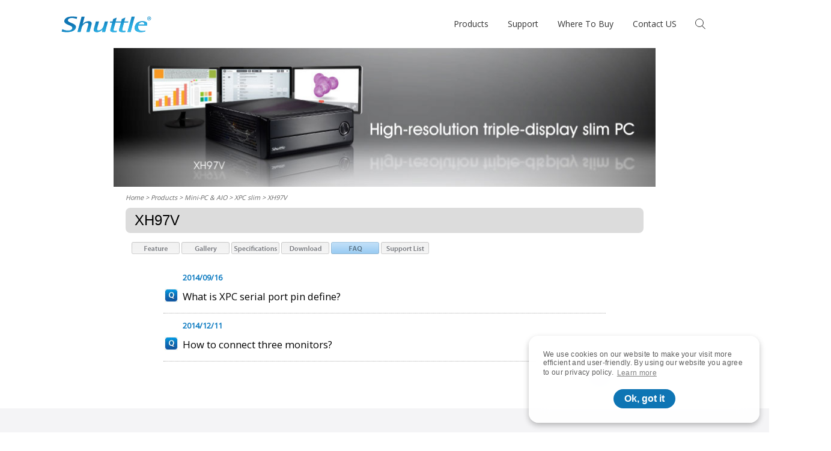

--- FILE ---
content_type: text/html;charset=UTF-8
request_url: https://global.shuttle.com/products/productsFaqList?pn=XH97V
body_size: 30695
content:



<?xml version="1.0" encoding="UTF-8" ?>








<!DOCTYPE html>
<html lang="en-us">
<head>
	<meta charset="utf-8">
	
	<!-- fix iPhone X full screen -->
	<meta name="viewport" content="width=device-width, initial-scale=1, maximum-scale=1, user-scalable=0, viewport-fit=cover" />
	<meta name="format-detection" content="telephone=no">
	<meta name="description" content="Shuttle, a leading PC manufacturer specializing in high-performance desktop PCs in compact designs offers a full range of products, from XPC, AIO to Slim PC." />
	<meta name="keywords" content="Barebone, Cube, Slim, All-in-One, AIO, PC, Computer, Consumer Electronics, Solid Capacitor" />
	<meta name="copyright" content="shuttle.com. All Rights Reserved." />
	<meta name='publisher' content="shuttle.com" />
	<meta name="language" content="en" />
	<meta name="author" content="Shuttle Inc.">
	<!-- favorite icon -->
	<link rel="shortcut icon" href="../favicon.ico" />

  	
	<title>Shuttle Global || XH97V - FAQ</title>
	<link rel="canonical" href="https://global.shuttle.com/products/productsFaqList?pn=XH97V&c=xpc-slim" />





	<script src="../js/common.js" type="text/javascript"></script>
	<script src="../js/swapContent.js" type="text/javascript"></script>
	<script src="../js/formCheck.js" type="text/javascript"></script>

	<link href="../css/css.css" rel="stylesheet" type="text/css" />
	<!-- cookie -->
	<link rel="stylesheet" type="text/css" href="https://cdn.jsdelivr.net/npm/cookieconsent@3/build/cookieconsent.min.css" />
	<!-- font awesome -->
	<link rel="stylesheet" type="text/css" href="https://cdnjs.cloudflare.com/ajax/libs/font-awesome/6.2.1/css/all.min.css" />
	<!-- shuttle -->
	<link rel="stylesheet" type="text/css" media="all" href="../css/shuttle.css" />
	
<!-- Google Tag Manager -->

<script async src="https://www.googletagmanager.com/gtag/js?id=AW-17030741111"></script>
<script>
  window.dataLayer = window.dataLayer || [];
  function gtag(){dataLayer.push(arguments);}
  gtag('js', new Date());

  gtag('config', 'AW-17030741111');
</script>
<script async src="https://www.googletagmanager.com/gtag/js?id=AW-17030869788"></script>
<script>
  window.dataLayer = window.dataLayer || [];
  function gtag(){dataLayer.push(arguments);}
  gtag('js', new Date());

  gtag('config', 'AW-17030869788');
</script>



<!-- End Google Tag Manager -->
<!-- Hotjar Tracking Code -->
<script>
    (function(h,o,t,j,a,r){
        h.hj=h.hj||function(){(h.hj.q=h.hj.q||[]).push(arguments)};
        h._hjSettings={hjid:3689705,hjsv:6};
        a=o.getElementsByTagName('head')[0];
        r=o.createElement('script');r.async=1;
        r.src=t+h._hjSettings.hjid+j+h._hjSettings.hjsv;
        a.appendChild(r);
    })(window,document,'https://static.hotjar.com/c/hotjar-','.js?sv=');
</script>
</head>
<body>
<!-- Google Tag Manager (noscript) -->

<!-- End Google Tag Manager (noscript) -->
	<div id="page-transition">
		<div class="loading-ani">
			<svg class="shuttle-logo" viewBox="0 0 250 45">
				<g class="logo-color-ci-bl">
					<path d="M30.8,0.8c5.5,0,11.1,0.8,13.3,1.1l-1.5,5.8c-1.9-0.9-7.4-2.8-13.8-2.8c-5.3,0-9.5,2.1-10.3,5.3c-2.4,8.9,25.5,8.6,22,21.8C38,40.7,27.5,44.2,15.6,44.2C9,44.2,2.7,43.1,1,42.6l1.8-6.5c2.4,1.1,8.6,3.7,15.5,3.7c6.2,0,11.1-1.8,12.2-6.1c2.6-9.6-25.4-9-21.9-22.1C10.4,4.7,18.6,0.8,30.8,0.8zM76,13.8c-9,0-14.4,5.4-16.4,7.6h-0.2l5.4-20h-8.6L44.9,43.6h8.6l3.2-12.1c1-3.6,5.9-13,14.5-13c4.3,0,4.3,3.2,3.3,6.9l-4.9,18.2h8.7L84,22.3C85.1,18.2,83.2,13.8,76,13.8zM117.6,26.6c-0.9,3.5-5.9,13-14.5,13c-4.3,0-4.2-3.3-3.3-6.9l4.9-18.2h-8.7l-5.7,21.2c-1.1,4.3,0.8,8.5,8.1,8.5c8.9,0,14.3-5.4,16.2-7.6h0.2l-1.9,7h8.7l7.8-29.1h-8.6L117.6,26.6zM169.5,34.3l4.5-16.7h11.1l0.8-3.2h-11.1l2.8-10.6L168,7.7l-1.8,6.9h-4.3h-2.2h-8.9l2.8-10.6L144,7.7l-1.8,6.9h-6.6l-0.8,3.2h6.6l-5.1,19.1c-1.5,5.7,2.7,7.4,10.8,7.4c2,0,4.3-0.1,6.1-0.4l1-3.6c-1.3,0.3-2.7,0.5-4.2,0.5c-5.5,0-5.6-2.1-4.4-6.4l4.5-16.7h8.9h2.2h4.3l-5.1,19.1c-1.5,5.7,2.7,7.4,10.9,7.4c2,0,4.3-0.1,6.1-0.4l0.9-3.6c-1.3,0.3-2.8,0.5-4.1,0.5C168.4,40.7,168.4,38.7,169.5,34.3zM195,1.4l-11.3,42.2h8.6l11.3-42.2H195zM237.8,25.7h-24.4c-1.5,5.7-0.4,15.2,11.8,15.2c2.6,0,5.3-0.4,8-1.2l-0.7,2.8c-3.8,1-7.2,1.7-12.3,1.7c-11.3,0-19.1-4.7-16-16.4c2.2-8,8.2-14,21.1-14C238.5,13.8,239.3,20.1,237.8,25.7zM224.1,16.5c-6.6,0-9.2,4.8-9.9,6.5H230C230.6,20.8,230.6,16.5,224.1,16.5zM245.7,7.8c0.1,0.9,0.3,1.3,0.4,1.5h-1c-0.1-0.2-0.3-0.7-0.4-1.5c-0.1-0.8-0.5-1.1-1.3-1.1h-0.7v2.6h-1v-6c0.5-0.1,1-0.1,1.7-0.1c0.9,0,1.5,0.2,1.9,0.5c0.4,0.3,0.6,0.7,0.6,1.2c0,0.8-0.5,1.3-1.2,1.5v0C245.2,6.5,245.5,7,245.7,7.8zM244.8,5c0-0.5-0.4-1.1-1.5-1.1c-0.3,0-0.5,0-0.7,0v2h0.7C244.2,6,244.8,5.7,244.8,5zM249,6.2c0,3-2.4,5.4-5.3,5.4c-3,0-5.3-2.4-5.3-5.4c0-3,2.4-5.4,5.3-5.4h0C246.6,0.8,249,3.2,249,6.2zM248,6.2c0-2.5-1.9-4.6-4.3-4.6h0c-2.4,0-4.3,2-4.3,4.6c0,2.6,1.9,4.6,4.3,4.6C246.1,10.8,248,8.8,248,6.2z"></path>
				</g>
			</svg>
		</div>
	</div>
	<header>
		<nav>
			<div class="nav-block">
				<div class="nav-content container">
					<a id="shuttle-logo" class="shuttle-logo" href="https://global1.shuttle.com">
						<svg viewBox="0 0 250 45">
							<g id="shuttle-logo-color">
								<path d="M30.8,0.8c5.5,0,11.1,0.8,13.3,1.1l-1.5,5.8c-1.9-0.9-7.4-2.8-13.8-2.8c-5.3,0-9.5,2.1-10.3,5.3c-2.4,8.9,25.5,8.6,22,21.8C38,40.7,27.5,44.2,15.6,44.2C9,44.2,2.7,43.1,1,42.6l1.8-6.5c2.4,1.1,8.6,3.7,15.5,3.7c6.2,0,11.1-1.8,12.2-6.1c2.6-9.6-25.4-9-21.9-22.1C10.4,4.7,18.6,0.8,30.8,0.8zM76,13.8c-9,0-14.4,5.4-16.4,7.6h-0.2l5.4-20h-8.6L44.9,43.6h8.6l3.2-12.1c1-3.6,5.9-13,14.5-13c4.3,0,4.3,3.2,3.3,6.9l-4.9,18.2h8.7L84,22.3C85.1,18.2,83.2,13.8,76,13.8zM117.6,26.6c-0.9,3.5-5.9,13-14.5,13c-4.3,0-4.2-3.3-3.3-6.9l4.9-18.2h-8.7l-5.7,21.2c-1.1,4.3,0.8,8.5,8.1,8.5c8.9,0,14.3-5.4,16.2-7.6h0.2l-1.9,7h8.7l7.8-29.1h-8.6L117.6,26.6zM169.5,34.3l4.5-16.7h11.1l0.8-3.2h-11.1l2.8-10.6L168,7.7l-1.8,6.9h-4.3h-2.2h-8.9l2.8-10.6L144,7.7l-1.8,6.9h-6.6l-0.8,3.2h6.6l-5.1,19.1c-1.5,5.7,2.7,7.4,10.8,7.4c2,0,4.3-0.1,6.1-0.4l1-3.6c-1.3,0.3-2.7,0.5-4.2,0.5c-5.5,0-5.6-2.1-4.4-6.4l4.5-16.7h8.9h2.2h4.3l-5.1,19.1c-1.5,5.7,2.7,7.4,10.9,7.4c2,0,4.3-0.1,6.1-0.4l0.9-3.6c-1.3,0.3-2.8,0.5-4.1,0.5C168.4,40.7,168.4,38.7,169.5,34.3zM195,1.4l-11.3,42.2h8.6l11.3-42.2H195zM237.8,25.7h-24.4c-1.5,5.7-0.4,15.2,11.8,15.2c2.6,0,5.3-0.4,8-1.2l-0.7,2.8c-3.8,1-7.2,1.7-12.3,1.7c-11.3,0-19.1-4.7-16-16.4c2.2-8,8.2-14,21.1-14C238.5,13.8,239.3,20.1,237.8,25.7zM224.1,16.5c-6.6,0-9.2,4.8-9.9,6.5H230C230.6,20.8,230.6,16.5,224.1,16.5zM245.7,7.8c0.1,0.9,0.3,1.3,0.4,1.5h-1c-0.1-0.2-0.3-0.7-0.4-1.5c-0.1-0.8-0.5-1.1-1.3-1.1h-0.7v2.6h-1v-6c0.5-0.1,1-0.1,1.7-0.1c0.9,0,1.5,0.2,1.9,0.5c0.4,0.3,0.6,0.7,0.6,1.2c0,0.8-0.5,1.3-1.2,1.5v0C245.2,6.5,245.5,7,245.7,7.8zM244.8,5c0-0.5-0.4-1.1-1.5-1.1c-0.3,0-0.5,0-0.7,0v2h0.7C244.2,6,244.8,5.7,244.8,5zM249,6.2c0,3-2.4,5.4-5.3,5.4c-3,0-5.3-2.4-5.3-5.4c0-3,2.4-5.4,5.3-5.4h0C246.6,0.8,249,3.2,249,6.2zM248,6.2c0-2.5-1.9-4.6-4.3-4.6h0c-2.4,0-4.3,2-4.3,4.6c0,2.6,1.9,4.6,4.3,4.6C246.1,10.8,248,8.8,248,6.2z"></path>
							</g>
						</svg>
						<svg viewBox="0 0 250 45">
							<mask id="shuttle-logo-mask">
								<path d="M30.8,0.8c5.5,0,11.1,0.8,13.3,1.1l-1.5,5.8c-1.9-0.9-7.4-2.8-13.8-2.8c-5.3,0-9.5,2.1-10.3,5.3c-2.4,8.9,25.5,8.6,22,21.8C38,40.7,27.5,44.2,15.6,44.2C9,44.2,2.7,43.1,1,42.6l1.8-6.5c2.4,1.1,8.6,3.7,15.5,3.7c6.2,0,11.1-1.8,12.2-6.1c2.6-9.6-25.4-9-21.9-22.1C10.4,4.7,18.6,0.8,30.8,0.8zM76,13.8c-9,0-14.4,5.4-16.4,7.6h-0.2l5.4-20h-8.6L44.9,43.6h8.6l3.2-12.1c1-3.6,5.9-13,14.5-13c4.3,0,4.3,3.2,3.3,6.9l-4.9,18.2h8.7L84,22.3C85.1,18.2,83.2,13.8,76,13.8zM117.6,26.6c-0.9,3.5-5.9,13-14.5,13c-4.3,0-4.2-3.3-3.3-6.9l4.9-18.2h-8.7l-5.7,21.2c-1.1,4.3,0.8,8.5,8.1,8.5c8.9,0,14.3-5.4,16.2-7.6h0.2l-1.9,7h8.7l7.8-29.1h-8.6L117.6,26.6zM169.5,34.3l4.5-16.7h11.1l0.8-3.2h-11.1l2.8-10.6L168,7.7l-1.8,6.9h-4.3h-2.2h-8.9l2.8-10.6L144,7.7l-1.8,6.9h-6.6l-0.8,3.2h6.6l-5.1,19.1c-1.5,5.7,2.7,7.4,10.8,7.4c2,0,4.3-0.1,6.1-0.4l1-3.6c-1.3,0.3-2.7,0.5-4.2,0.5c-5.5,0-5.6-2.1-4.4-6.4l4.5-16.7h8.9h2.2h4.3l-5.1,19.1c-1.5,5.7,2.7,7.4,10.9,7.4c2,0,4.3-0.1,6.1-0.4l0.9-3.6c-1.3,0.3-2.8,0.5-4.1,0.5C168.4,40.7,168.4,38.7,169.5,34.3zM195,1.4l-11.3,42.2h8.6l11.3-42.2H195zM237.8,25.7h-24.4c-1.5,5.7-0.4,15.2,11.8,15.2c2.6,0,5.3-0.4,8-1.2l-0.7,2.8c-3.8,1-7.2,1.7-12.3,1.7c-11.3,0-19.1-4.7-16-16.4c2.2-8,8.2-14,21.1-14C238.5,13.8,239.3,20.1,237.8,25.7zM224.1,16.5c-6.6,0-9.2,4.8-9.9,6.5H230C230.6,20.8,230.6,16.5,224.1,16.5zM245.7,7.8c0.1,0.9,0.3,1.3,0.4,1.5h-1c-0.1-0.2-0.3-0.7-0.4-1.5c-0.1-0.8-0.5-1.1-1.3-1.1h-0.7v2.6h-1v-6c0.5-0.1,1-0.1,1.7-0.1c0.9,0,1.5,0.2,1.9,0.5c0.4,0.3,0.6,0.7,0.6,1.2c0,0.8-0.5,1.3-1.2,1.5v0C245.2,6.5,245.5,7,245.7,7.8zM244.8,5c0-0.5-0.4-1.1-1.5-1.1c-0.3,0-0.5,0-0.7,0v2h0.7C244.2,6,244.8,5.7,244.8,5zM249,6.2c0,3-2.4,5.4-5.3,5.4c-3,0-5.3-2.4-5.3-5.4c0-3,2.4-5.4,5.3-5.4h0C246.6,0.8,249,3.2,249,6.2zM248,6.2c0-2.5-1.9-4.6-4.3-4.6h0c-2.4,0-4.3,2-4.3,4.6c0,2.6,1.9,4.6,4.3,4.6C246.1,10.8,248,8.8,248,6.2z"></path>
							</mask>
							<g id="shuttle-logo-scene" mask="url(#shuttle-logo-mask)">
								<image data-depth="1.0" xlink:href="../img/logo_shuttle_reflective_3.png" width="250" height="250" x="0" y="-25" />
								<image data-depth="0.6" xlink:href="../img/logo_shuttle_reflective_2.png" width="250" height="250" x="0" y="-25" />
								<image data-depth="0.8" xlink:href="../img/logo_shuttle_reflective_1.png" width="250" height="250" x="0" y="-25" />
							</g>
						</svg>
					</a>
					<div id="menu">
						<ul class="list-1st">
							<li class="list-next"><a href="#">Products</a>
								<ul class="list-2nd d-flex">
									<li class="list-back"><a href="#">Products</a></li>
									<li class="list-group">
										<a class="list-group-title line-mark" href="#">AI PC</a>
										<ul class="list-3rd">
											<li><a href="../products/productsList?c=intel-ai-pc">Intel AI PC</a></li>
											<li><a href="../products/productsList?c=amd-ai-pc">AMD AI PC</a></li>
										</ul>
									</li>
									<li class="list-group">
										<a class="list-group-title line-mark" href="#">Mini-PC & AIO</a>
										<ul class="list-3rd">
											<li><a href="../products/productsList?c=xpc-cube">XPC cube</a></li>
											<li><a href="../products/productsList?c=xpc-slim">XPC slim</a></li>
											<li><a href="../products/productsList?c=xpc-fanless">XPC fanless</a></li>
											<li><a href="../products/productsList?c=xpc-nano">XPC nano</a></li>
											<li><a href="../products/productsList?c=all-in-one">All-in-One</a></li>
											<li><a href="../products/productsList?c=accessory">Accessory</a></li>
										</ul>
									</li>
									<li class="list-group">
										<a class="list-group-title line-mark" href="#">Industrial Computer</a>
										<ul class="list-3rd">
											<li><a href="../products/productsList?c=box-pc">Embedded Box PC</a></li>
											<li><a href="../products/productsList?c=edge-pc">Edge IoT PC</a></li>
											<li><a href="../products/productsList?c=panel-pc">Touch Panel PC</a></li>
											<li><a href="../products/productsList?c=medical-panel-pc">Medical Panel PC</a></li>
										</ul>
									</li>
									<li class="list-group">
										<a class="list-group-title line-mark" href="#">KIOSK</a>
										<ul class="list-3rd">
											<li><a href="../products/productsList?c=kiosk">K series</a></li>
										</ul>
									</li>
									<li class="list-group">
										<a class="list-group-title line-mark" href="#">Intelligent Solution</a>
										<ul class="list-3rd">
											<li><a href="../products/productsList?c=digital-signage">Digital Signage</a></li>
											<li><a href="../products/productsList?c=medical-healthcare">Medical &amp; Healthcare</a></li>
											<li><a href="../products/productsList?c=nvr">NVR</a></li>
										</ul>
									</li>
									<!-- <li class="menu-img">
										<a href="" target="_blank">
											<img class="img-cover" src="../img/Product-guide_2022.jpg">
										</a>
									</li> -->
									<li class="menu-img">
										<a href="../../Event/global/MiniPC_Product_Guide_2023_V2_EN.pdf" target="_blank">
											<img class="img-cover" src="../img/ProductGuide_icon_360x360.png">
										</a>
										<a href="../../Event/global/IPC_Product_Guide_2023_V2_EN.pdf" target="_blank">
											<img class="img-cover" src="../img/ProductGuide_icon_IPC_360x360.png">
										</a>
									</li>
								</ul>
							</li>
							<li class="list-next"><a>Support</a>
								<ul class="list-2nd">
									<li class="list-back"><a href="#">Support</a></li>
									<li><a href="../support/download">Download</a></li>
									<li><a href="../support/faq">FAQ</a></li>
									<li><a href="../support/supportList">Compatibility</a></li>
									<li><a href="https://global1.shuttle.com/Support/LinuxCompatibility?LOCATION_Code=HQ">Linux Compatibility</a></li>
									<li><a href="https://global1.shuttle.com/Support/Win11Compatibility?LOCATION_Code=HQ">Windows 11 Compatibility</a></li>
									<li><a href="https://global1.shuttle.com/Support/PowerSupplyCalculator">Power Supply Calculator</a></li>
									<li><a href="https://global1.shuttle.com/Support/ServiceCenter">Service Center</a></li>
								</ul>
							</li>
							<li><a href="../whereToBuy/whereToBuy">Where To Buy </a></li>
							<li><a href="https://global1.shuttle.com/AboutShuttle/ContactUs?LOCATION_Code=HQ">Contact US</a></li>
						</ul>
					</div>
					<form role="search" id="search" name="frmSearch" action="../main/search" method="post">
						<input id="search-control" type="submit">
						<label id="search-control-btn" for="search-control" class="btn btn-clear ic ic-search"></label>
						<input id="search-input" name="keyword" type="search" placeholder="Search" value="" maxlength="20" onfocus="document.frmSearch.keyword.value=''">
						<label id="search-input-btn" for="search-input" class="btn ic"></label>
					</form>
					<label id="menu-burger-btn" class="btn btn-clear ic ic-menu-burger"><span></span></label>
				</div>
			</div>
		</nav>
	</header>
	<main>

<div id="container">
  <div id="pageContainer">
    <div id="mainConent">
  	
        <img src="https://image.shuttle.com/./ResourceCenter/Upload/mainBanner/XH97V_HQ.jpg" border="0" class="productBanner" />
        




		<div id="location"><a href="http://global1.shuttle.com">Home</a> &gt; 
			Products &gt; Mini-PC &amp; AIO &gt; <a href="productsList?c=xpc-slim">XPC slim</a> &gt; XH97V
		
		</div>
        <div id="mainTitle">
          <h1>XH97V</h1>
        </div>
        




        <div id="productMenu"> 
			<span id="feature"><a href="productsDetail?pn=XH97V&c=xpc-slim" onmouseout="MM_swapImgRestore()" onmouseover="MM_swapImage('bt_feature','','../images/submenu/global/bt_feature-over.jpg',1)"><img src="../images/submenu/global/bt_feature.jpg" alt="Feature" title="Feature" name="bt_feature" border="0" id="bt_feature" /></a></span>
			<span id="feature_done" style="display:none;"><img src="../images/submenu/global/bt_feature-done.jpg" alt="Feature" title="Feature" /></span> 
			<span id="gallery"><a href="productsGallery?pn=XH97V&c=xpc-slim" onmouseout="MM_swapImgRestore()" onmouseover="MM_swapImage('bt_gallery','','../images/submenu/global/bt_gallery-over.jpg',1)"><img src="../images/submenu/global/bt_gallery.jpg" alt="Gallery" title="Gallery" name="bt_gallery" border="0" id="bt_gallery" /></a></span>
			<span id="gallery_done" style="display:none;"><img src="../images/submenu/global/bt_gallery-done.jpg" alt="Gallery" title="Gallery" /></span> 
			<span id="spec"><a href="productsSpec?pn=XH97V&c=xpc-slim" onmouseout="MM_swapImgRestore()" onmouseover="MM_swapImage('bt_spec','','../images/submenu/global/bt_specifications-over.jpg',1)"><img src="../images/submenu/global/bt_specifications.jpg" alt="Specifications" title="Specifications" name="bt_spec" border="0" id="bt_spec" /></a></span>
			<span id="spec_done" style="display:none;"><img src="../images/submenu/global/bt_specifications-done.jpg" alt="Specifications" title="Specifications" /></span>
			<span id="specDownload"></span>
			<span id="specDownload_done" style="display:none;"><img src="../images/submenu/global/bt_specdownload-done.jpg" alt="Spec Download" title="Spec Download" /></span>
			<span id="news"></span>
			<span id="news_done" style="display:none;"><img src="../images/submenu/global/bt_news-done.jpg" alt="News" title="News" /></span>
			<span id="casestudy"></span>
			<span id="casestudy_done" style="display:none;"><img src="../images/submenu/global/bt_casestudy-done.jpg" alt="Case Study" title="Case Study" /></span>
			<span id="download"><a href="productsDownload?pn=XH97V&c=xpc-slim" onmouseout="MM_swapImgRestore()" onmouseover="MM_swapImage('bt_download','','../images/submenu/global/bt_download-over.jpg',1)"><img src="../images/submenu/global/bt_download.jpg" alt="Download" title="Download" name="bt_download" border="0" id="bt_download" /></a></span>
			<span id="download_done" style="display:none;"><img src="../images/submenu/global/bt_download-done.jpg" alt="Download" title="Download" /></span>
			<span id="faq"><a href="productsFaqList?pn=XH97V&c=xpc-slim" onmouseout="MM_swapImgRestore()" onmouseover="MM_swapImage('bt_faq','','../images/submenu/global/bt_faq-over.jpg',1)"><img src="../images/submenu/global/bt_faq.jpg" alt="FAQ" title="FAQ" name="bt_faq" border="0" id="bt_faq" /></a></span>
			<span id="faq_done" style="display:none;"><img src="../images/submenu/global/bt_faq-done.jpg" alt="FAQ" title="FAQ" /></span> 
			<span id="support"><a href="productsSupportList?pn=XH97V&c=xpc-slim" onmouseout="MM_swapImgRestore()" onmouseover="MM_swapImage('bt_support','','../images/submenu/global/bt_support-over.jpg',1)"><img src="../images/submenu/global/bt_support.jpg" alt="Compatibility" title="Compatibility" name="bt_support" border="0" id="bt_support" /></a></span>
			<span id="support_done" style="display:none;"><img src="../images/submenu/global/bt_support-done.jpg" alt="Compatibility" title="Compatibility" /></span>
		</div>
        <div id="productPrimaryArea">
          <div id="mainArea">
            <div id="detailContent">
              <div id="faq_content">
                <div id="faqArea">
                  <ul>
                    
                    <li>
                      <div id="date">2014/09/16</div>
                      <h3><a href="productsFaqDetail?pn=XH97V&faqId=2303&c=xpc-slim">What is XPC serial port pin define?</a></h3>
                    </li>
                    
                    <li>
                      <div id="date">2014/12/11</div>
                      <h3><a href="productsFaqDetail?pn=XH97V&faqId=2339&c=xpc-slim">How to connect three monitors?</a></h3>
                    </li>
                    
                  </ul>
                  <div id="toTop" style="margin-right:20px;"><a href="#"><img src="../images/totop.gif" border="0" alt="Back to Top" title="Back to Top" /></a></div>
                </div>
              </div>
            </div>
          </div>
        </div>
        <script language="JavaScript" type="text/JavaScript">drawPanel_product(7);</script>
      





    </div>
  </div>
</div>





	</main>
	<footer>
		<section id="ft-primary" class="section-spacing">
			<div class="container">
				<div class="fx-row gap-row-1rem">
					<div id="ft-shuttle" class="col-3 lg-col-5 sm-col-7 xs-col-12">
						<div class="fx-row gap-row-1rem">
							<div class="col-12">
								<div id="ft-shuttle-logo" class="shuttle-logo">
									<svg id="ft-shuttle-logo-eng" viewBox="0 0 250 45">
										<g>
											<path d="M30.8,0.8c5.5,0,11.1,0.8,13.3,1.1l-1.5,5.8c-1.9-0.9-7.4-2.8-13.8-2.8c-5.3,0-9.5,2.1-10.3,5.3c-2.4,8.9,25.5,8.6,22,21.8C38,40.7,27.5,44.2,15.6,44.2C9,44.2,2.7,43.1,1,42.6l1.8-6.5c2.4,1.1,8.6,3.7,15.5,3.7c6.2,0,11.1-1.8,12.2-6.1c2.6-9.6-25.4-9-21.9-22.1C10.4,4.7,18.6,0.8,30.8,0.8zM76,13.8c-9,0-14.4,5.4-16.4,7.6h-0.2l5.4-20h-8.6L44.9,43.6h8.6l3.2-12.1c1-3.6,5.9-13,14.5-13c4.3,0,4.3,3.2,3.3,6.9l-4.9,18.2h8.7L84,22.3C85.1,18.2,83.2,13.8,76,13.8zM117.6,26.6c-0.9,3.5-5.9,13-14.5,13c-4.3,0-4.2-3.3-3.3-6.9l4.9-18.2h-8.7l-5.7,21.2c-1.1,4.3,0.8,8.5,8.1,8.5c8.9,0,14.3-5.4,16.2-7.6h0.2l-1.9,7h8.7l7.8-29.1h-8.6L117.6,26.6zM169.5,34.3l4.5-16.7h11.1l0.8-3.2h-11.1l2.8-10.6L168,7.7l-1.8,6.9h-4.3h-2.2h-8.9l2.8-10.6L144,7.7l-1.8,6.9h-6.6l-0.8,3.2h6.6l-5.1,19.1c-1.5,5.7,2.7,7.4,10.8,7.4c2,0,4.3-0.1,6.1-0.4l1-3.6c-1.3,0.3-2.7,0.5-4.2,0.5c-5.5,0-5.6-2.1-4.4-6.4l4.5-16.7h8.9h2.2h4.3l-5.1,19.1c-1.5,5.7,2.7,7.4,10.9,7.4c2,0,4.3-0.1,6.1-0.4l0.9-3.6c-1.3,0.3-2.8,0.5-4.1,0.5C168.4,40.7,168.4,38.7,169.5,34.3zM195,1.4l-11.3,42.2h8.6l11.3-42.2H195zM237.8,25.7h-24.4c-1.5,5.7-0.4,15.2,11.8,15.2c2.6,0,5.3-0.4,8-1.2l-0.7,2.8c-3.8,1-7.2,1.7-12.3,1.7c-11.3,0-19.1-4.7-16-16.4c2.2-8,8.2-14,21.1-14C238.5,13.8,239.3,20.1,237.8,25.7zM224.1,16.5c-6.6,0-9.2,4.8-9.9,6.5H230C230.6,20.8,230.6,16.5,224.1,16.5zM245.7,7.8c0.1,0.9,0.3,1.3,0.4,1.5h-1c-0.1-0.2-0.3-0.7-0.4-1.5c-0.1-0.8-0.5-1.1-1.3-1.1h-0.7v2.6h-1v-6c0.5-0.1,1-0.1,1.7-0.1c0.9,0,1.5,0.2,1.9,0.5c0.4,0.3,0.6,0.7,0.6,1.2c0,0.8-0.5,1.3-1.2,1.5v0C245.2,6.5,245.5,7,245.7,7.8zM244.8,5c0-0.5-0.4-1.1-1.5-1.1c-0.3,0-0.5,0-0.7,0v2h0.7C244.2,6,244.8,5.7,244.8,5zM249,6.2c0,3-2.4,5.4-5.3,5.4c-3,0-5.3-2.4-5.3-5.4c0-3,2.4-5.4,5.3-5.4h0C246.6,0.8,249,3.2,249,6.2zM248,6.2c0-2.5-1.9-4.6-4.3-4.6h0c-2.4,0-4.3,2-4.3,4.6c0,2.6,1.9,4.6,4.3,4.6C246.1,10.8,248,8.8,248,6.2z"></path>
										</g>
									</svg>
									<svg id="ft-shuttle-logo-cht" viewBox="0 0 250 97.2">
										<g>
											<path class="color-2ebbee" d="M139.09,49.21V29.4c-1.47,3.9-4.74,10.44-6.87,13.12l-1.97-7.98c7.47-6.81,8.68-13.71,8.68-13.71h-8.17v-4.72h8.33v-7.01s-3.16,.35-7.96,.07l1.16-4.71c8.97,.1,13.83-1.3,20.13-3.18l1.28,5.16c-4.24,1.6-7.49,2.04-7.49,2.04v7.63h9.37l-1.17,4.72h-2.44l2.64,10.67-5.71,.77-2.64-10.67-.06,26.66-7.12,.95Zm21.35-18.53l7.26-.99-2.82-10.24-7.26,.99,2.82,10.24Zm.88-14.58l7.29-.8-2.73-11.02-7.04,1.81,2.48,10.01Zm18.06,33.11v-11.7l6.53-.85-1.68-5.24-4.85,.66V1.05h-7.77V33.14l-19.57,2.65,1.5,5.16,18.07-2.42v10.69h7.77Zm56.07-10.49s8.42-5.5,12.4-13.06v-5.43h-13.59v-7.98h12.57V7.16h-12.57V.43h-7.54V7.16h-11.32v5.09h11.32v7.98h-13.52l1.19,4.8h24.66c-3.4,7.45-8.69,10.56-8.69,10.56,0,0-3.94-3.02-5.68-7l-9.42-.04c2.94,4.4,10,10.33,10,10.33,0,0-2.87,2.32-11.76,3.05v7.49c10.74-1.72,16.86-7.29,16.86-7.29,0,0,6.55,5.64,17.25,7.9l2.4-7.08c-8.43-.89-14.56-4.23-14.56-4.23Zm-27.78-12.89V14.76h4.25v-4.57h-4.25V.43h-7.07V10.19h-5.48v4.57h5.48v12.03l-8,1.09,1.21,4.88,6.79-.86v11.4c-1.59,0-3.16-.06-4.9-.27,1.5,1.9,2.41,3.83,2.78,6.18,0,0,5.52,0,9.18-1.09v-2.79h0v-14.39l5.78-.77-1.22-4.94-4.56,.59Z" />
											<path class="color-0e75b4" d="M83.3,9.93l1.04-4.19h13.52l1.21-4.89h7.27l-1.21,4.89h16.69l-1.04,4.19h-37.47Zm-4.98,39.28V17.83L82.75,1.83h-7.22c-2.5,13.08-9.66,21.31-10.21,22.1v8.96c3.01-3.05,6.06-7.18,6.06-7.18v23.51h6.95Zm41.08,0V31.89h-34.63v17.32h7.58l.31-1.25h18.85l.31,1.25h7.58Zm-27.09-12.44h19.56v6.49h-19.56v-6.49Zm26.55-17.37v-4.5h-33.41v4.5h33.41Zm0,8.5v-4.14h-33.41v4.14h33.41ZM15.16,49.21v-7.64h7.87v-3.8h-7.87v-3.4h7.87V13.25h-7.87v-3.08h7.12l.95-3.87H15.16V0h-6.25V6.29H.96l-.96,3.87H8.91v3.08H1.04v21.13h7.87v3.4H.94l-.94,3.8H8.91v7.64h6.25Zm0-23.37h3.65v3.96h-3.65v-3.96Zm-9.91,0h3.65v3.96h-3.65v-3.96Zm9.91-8.02h3.65v3.86h-3.65v-3.86Zm-9.91,0h3.65v3.86h-3.65v-3.86Zm37.69-7.57v5.16h11.19v26.74c0,4.32-.8,7.01-4.96,7.01h-2.9s2.02-4.06,2.02-8.28v-1.8h-5.34v8.9h-6.31v-8.9h-4.99v8.81l-5.84,.74V15.41h10.84v-5.16h-11.38l.98-3.96h10.4V.05h6.31V6.3h2.64l-.77-3.12h5.7l.77,3.12h4.54l-.98,3.96h-11.91Zm-6.31,19.18h-4.99v5.56h4.99v-5.56Zm0-9.42h-4.99v5.56h4.99v-5.56Zm11.65,9.42h-5.34v5.56h5.34v-5.56Zm-5.34-9.42v5.56h5.34v-5.56h-5.34Zm26.69,47.32c-1.55-.22-5.53-.78-9.38-.78-8.63,0-14.4,2.78-15.69,7.63-2.48,9.25,17.24,8.86,15.43,15.6-.8,3.01-4.27,4.28-8.62,4.28-4.9,0-9.26-1.83-10.95-2.61l-1.24,4.62c1.19,.34,5.61,1.12,10.29,1.12,8.41,0,15.81-2.45,17.48-8.7,2.49-9.3-17.18-9.08-15.5-15.37,.6-2.23,3.57-3.74,7.3-3.74,4.51,0,8.43,1.4,9.77,2.01l1.08-4.06Zm.53,29.43h6.07l2.28-8.53c.67-2.51,4.19-9.2,10.21-9.2,3.07,0,3.01,2.28,2.31,4.9l-3.44,12.82h6.13l4.02-15c.79-2.95-.56-6.01-5.64-6.01-6.35,0-10.17,3.85-11.57,5.35h-.11l3.78-14.1h-6.07l-7.97,29.76Zm48.08,0h6.14l5.49-20.51h-6.07l-2.29,8.52c-.67,2.51-4.19,9.2-10.2,9.2-3.06,0-2.99-2.35-2.31-4.9l3.43-12.82h-6.13l-4,14.93c-.81,3.01,.56,6.02,5.69,6.02,6.3,0,10.06-3.85,11.46-5.35h.11l-1.32,4.91Zm29-2.35c-.9,.23-1.93,.34-2.93,.34-3.9,0-3.96-1.45-3.14-4.52l3.15-11.76h7.86l.59-2.23h-7.85l2-7.47-6.77,2.62-1.3,4.85h-4.63l-.6,2.23h4.63l-3.61,13.48c-1.08,4.01,1.88,5.24,7.62,5.24,1.4,0,3.03-.06,4.31-.28l.67-2.51Zm16.99,0c-.95,.23-1.98,.34-2.93,.34-3.96,0-3.95-1.45-3.14-4.52l3.15-11.76h7.86l.6-2.23h-7.86l2-7.47-6.83,2.62-1.3,4.85h-4.57l-.6,2.23h4.56l-3.61,13.48c-1.07,4.01,1.94,5.24,7.69,5.24,1.39,0,3.01-.06,4.3-.28l.67-2.51Zm3.95,2.35h6.07l7.98-29.76h-6.08l-7.97,29.76Zm32.65-14.55c.42-1.57,.45-4.57-4.13-4.57s-6.48,3.39-6.96,4.57h11.09Zm-3.41,12.7c1.84,0,3.75-.27,5.68-.84l-.52,1.96c-2.69,.73-5.05,1.17-8.67,1.17-7.97,0-13.48-3.34-11.27-11.6,1.52-5.68,5.82-9.86,14.9-9.86s9.84,4.46,8.79,8.41h-17.22c-1.07,4.01-.32,10.75,8.31,10.75Zm13.07-28.36c-2.11,0-3.83,1.69-3.83,3.81s1.71,3.83,3.83,3.83,3.81-1.68,3.81-3.83-1.69-3.81-3.8-3.81h-.02Zm.02,.59c1.72,0,3.09,1.44,3.09,3.24s-1.37,3.23-3.09,3.22c-1.72,0-3.1-1.42-3.1-3.24s1.39-3.22,3.09-3.22h.02Zm-.74,3.61h.48c.55,0,.82,.2,.93,.74,.08,.56,.19,.95,.29,1.09h.72c-.07-.14-.17-.39-.27-1.05-.09-.63-.34-.97-.72-1.03v-.04c.46-.14,.84-.47,.84-1.03,0-.41-.14-.7-.4-.88-.26-.19-.68-.32-1.34-.32-.51,0-.86,.05-1.22,.1v4.25h.69v-1.83Zm0-1.96c.12-.02,.27-.03,.5-.03,.77,0,1.05,.37,1.05,.75,0,.52-.48,.73-1.05,.73h-.5v-1.44Z" />
										</g>
									</svg>									
								</div>
								<span id="shuttle-intro">Shuttle specializes in the design and manufacturing of robust and IoT-ready small form factor PC, industrial PC, Panel PC, Kiosk, and face recognition integrated solutions.</span>
							</div>
							<div class="col-12">
								<ul id="ft-shuttle-contact" class="li-type-icon span">
									
									
									<li><i class="fas fa-map-marker-alt"></i><a href="https://goo.gl/maps/L6CTqxBEABK665eZ7" target="_blank">NO. 30, Lane 76, Rui Guang Rd.<br />Nei-Hu Dist., Taipei, Taiwan</a></li>
									<li><i class="fas fa-phone"></i><a href="tel:886287926168">+886 2 8792 6168</a></li>
									
									<li><i class="fas fa-envelope"></i><a href="mailto:web@tw.shuttle.com">web@tw.shuttle.com</a></li>
								</ul>
							</div>
						</div>
					</div>
					<nav id="ft-navigation" class="col-5 lg-col-6 sm-col-4 xs-col-12 mx-auto lg-mr-0 lg-ml-auto">
						<div class="fx-row gap-row-1rem">
							<div class="col-auto lg-col-6 sm-col-12">
								<h6 class="content-title">About Shuttle</h6>
								<ul class="li-type-icon span">
									<li><a href="https://global1.shuttle.com/AboutShuttle/CompanyProfile?LOCATION_Code=HQ">Company Profile</a></li>
									<li><a href="https://global1.shuttle.com/AboutShuttle/ContactUs?LOCATION_Code=HQ">Contact US</a></li>
									<li><a href="https://global1.shuttle.com/News?LOCATION_Code=HQ">News</a></li>
									<li><a href="https://global1.shuttle.com/Investors">Investors Relations</a></li>
									<li><a href="https://global1.shuttle.com/AboutShuttle/PrivacyPolicy?LOCATION_Code=HQ">Privacy Policy</a></li>
									<li><a href="https://global1.shuttle.com/AboutShuttle/LegalNotices?LOCATION_Code=HQ">Legal Notices</a></li>
								</ul>
							</div>
							<div class="col-auto lg-col-6">
								<h6 class="content-title">Support</h6>
								<ul class="li-type-icon span">
									<li><a href="../support/download">Download</a></li>
									<li><a href="../support/faq">FAQ</a></li>
									<li><a href="https://global1.shuttle.com/Support/ServiceCenter">Service Center</a></li>
									<li><a href="https://global1.shuttle.com/Support/LinuxCompatibility?LOCATION_Code=HQ">Linux Compatibility</a></li>
									<li><a href="https://global1.shuttle.com/Support//Win11Compatibility?LOCATION_Code=HQ">Windows 11 Compatibility</a></li>
								</ul>
							</div>
						</div>
					</nav>
					<div id="ft-news-follow" class="col-3 lg-col-12">
						<div class="fx-row gap-row-1rem">
							<div id="ft-sing-up-newsletter" class="col-12 lg-col-5 sm-col-7 xs-col-12 mr-auto">
								<h6 class="content-title">Newsletter Sign Up</h6>
								
								
								<form id="signup_newsletter" autocomplete="off" action="https://shuttle.us12.list-manage.com/subscribe/post?u=12d43c655b132a72271cf4cb6&amp;id=d258f36a4e" method="post" target="_blank">
								
									<input type="email" class="" placeholder="Your e-mail" name="EMAIL" id="mce-EMAIL" required>
									<button class="btn btn-size-sm btn-bk" type="submit">Subscribe</button>
								</form>
							</div>
							<div id="ft-follow-us" class="col-12 lg-col-6 sm-col-4 xs-col-12">
								<h6 class="content-title">Follow Us</h6>
								<ul id="" class="">
									
									
										<li>
										<a href="https://www.facebook.com/ShuttleGlobal/" target="_blank"><i class="fab fa-facebook-f"></i></a></li>
										<li><a href="https://www.instagram.com/shuttleglobal/" target="_blank"><i class="fab fa-instagram"></i></a></li>
										<li><a href="https://www.youtube.com/user/ShuttleInc" target="_blank"><i class="fab fa-youtube"></i></a></li>
									
								</ul>
							</div>
						</div>
					</div>
				</div>
			</div>
		</section>
		<section id="ft-secondary">
			<div class="container">
				<p id="ft-copyright">© 2023 <strong>Shuttle Inc.</strong> All rights reserved.</p>
				<a id="ft-language" href="https://www.shuttle.com/" target="_top"><img class="ic" src="../img/flag/global.svg"><span>Global | English</span></a>
			</div>
		</section>
	</footer>
	<!-- jQuery -->
	<script src="https://code.jquery.com/jquery-3.5.1.min.js" integrity="sha256-9/aliU8dGd2tb6OSsuzixeV4y/faTqgFtohetphbbj0=" crossorigin="anonymous"></script>
	<!-- parallax.js 錯視 -->
	<script type="text/javascript" src="https://cdnjs.cloudflare.com/ajax/libs/parallax/3.1.0/parallax.min.js"></script>
	<!-- Cookie -->
	<script type="text/javascript" src="https://cdn.jsdelivr.net/npm/cookieconsent@3/build/cookieconsent.min.js" data-cfasync="false"></script>
	<!-- Shuttle -->
	<script type="text/javascript" src="../js/shuttle.js"></script>
</body>
</html>

--- FILE ---
content_type: text/css
request_url: https://global.shuttle.com/css/shuttle-basic.css
body_size: 171611
content:
*,
::after,
::before {
	box-sizing: border-box;
	/*不顯示手指點擊的效果*/
	-webkit-tap-highlight-color: transparent;
}

:focus {
	outline: none;
}

/* 寬度不被 Scrollbar 影響 */
@viewport {
	width: device-width;
}

@-o-viewport {
	width: device-width;
}

@-ms-viewport {
	width: device-width;
}

html {
	font-size: initial;
	scroll-behavior: smooth;
}

body {
	position: relative;
	width: 100%;
	min-width: 320px;
	margin: 0;
}

main {
	position: relative;
}

article,
aside,
figcaption,
figure,
footer,
header,
hgroup,
main,
nav,
section {
	display: block
}

hr {
	box-sizing: content-box;
	width: 100%;
	height: 1px;
	border: 0;
	margin-top: 1rem;
	margin-bottom: 1rem;
	background-color: rgba(204, 204, 204, 1);
}

hr.vertical {
	width: 1px;
	height: 100%;
}

abbr[data-original-title],
abbr[title] {
	text-decoration: underline;
	-webkit-text-decoration: underline dotted;
	text-decoration: underline dotted;
	cursor: help;
	border-bottom: 0;
	-webkit-text-decoration-skip-ink: none;
	text-decoration-skip-ink: none
}

address {
	margin-bottom: 1rem;
	font-style: normal;
	line-height: inherit;
}

dd {
	margin-bottom: 0.5rem;
	margin-left: 0
}

blockquote {
	margin: 0 0 1rem
}

sub,
sup {
	position: relative;
	font-size: 75%;
	line-height: 0;
	vertical-align: baseline
}

sub {
	bottom: -0.25em
}

sup {
	top: -0.5em
}

pre {
	margin-top: 0;
	margin-bottom: 1rem;
	overflow: auto
}

figure {
	margin: 0 0 1rem
}

caption {
	padding-top: 0.75rem;
	padding-bottom: 0.75rem;
	color: #6c757d;
	text-align: left;
	caption-side: bottom
}

label {
	display: inline-block;
	margin-bottom: 0.5rem
}

button {
	border-radius: 0
}

button,
input,
optgroup,
select,
textarea {
	margin: 0;
	font-family: inherit;
	font-size: inherit;
	line-height: initial;
}

button,
input {
	overflow: visible
}

button,
select {
	text-transform: none
}

select {
	color: initial;
	word-wrap: normal
}

/* for ie hide select dropdown arrow */
select::-ms-expand {
	display: none;
}

[type=button],
[type=reset],
[type=submit],
button {
	-moz-appearance: button;
	     appearance: button;
	-webkit-appearance: button;
}

[type=button]:not(:disabled),
[type=reset]:not(:disabled),
[type=submit]:not(:disabled),
button:not(:disabled) {
	cursor: pointer
}

[type=button]::-moz-focus-inner,
[type=reset]::-moz-focus-inner,
[type=submit]::-moz-focus-inner,
button::-moz-focus-inner {
	padding: 0;
	border-style: none
}

input[type=date],
input[type=datetime-local],
input[type=month],
input[type=time] {
	-moz-appearance: listbox;
	     appearance: listbox;
	-webkit-appearance: listbox;
}

/*input 預設文字*/
/* Firefox */

::-moz-placeholder {
	color: rgba(0, 0, 0, .4);
	opacity: 1;
}

:-ms-input-placeholder {
	color: rgba(0, 0, 0, .4);
	opacity: 1;
}

::-webkit-input-placeholder {
	color: rgba(0, 0, 0, .4);
	opacity: 1;
}

::-ms-input-placeholder {
	color: rgba(0, 0, 0, .4);
	opacity: 1;
}

::placeholder {
	color: rgba(0, 0, 0, .4);
	opacity: 1;
}

/* Internet Explorer 10-11 */
:-ms-input-placeholder {
	color: rgba(0, 0, 0, .4);
}

/* Microsoft Edge */
::-ms-input-placeholder {
	color: rgba(0, 0, 0, .4);
}

fieldset {
	min-width: 0;
	padding: 0;
	margin: 0;
	border: 0
}

legend {
	display: block;
	width: 100%;
	max-width: 100%;
	padding: 0;
	margin-bottom: 0.5rem;
	font-size: 1.5rem;
	line-height: inherit;
	color: inherit;
	white-space: normal
}

progress {
	vertical-align: baseline
}

[type=number]::-webkit-inner-spin-button,
[type=number]::-webkit-outer-spin-button {
	height: auto
}

[type=search] {
	outline-offset: -2px;
	-moz-appearance: none;
	     appearance: none;
	-webkit-appearance: none;
}

[type=search]::-webkit-search-decoration {
	-webkit-appearance: none
}

::-webkit-file-upload-button {
	font: inherit;
	-webkit-appearance: button
}

output {
	display: inline-block
}

summary {
	display: list-item;
	cursor: pointer
}

template {
	display: none
}

/* ------------------------------
	**no-scroll **no-touch
--------------------------- uu */
/*html.no-scroll,*/
/*.no-scroll body,*/
.no-scroll {
	overflow: hidden;
}

/*html.no-touch,*/
.no-touch {
	touch-action: none;
}

/* ------------------------------
	**
--------------------------- uu */
/* 文字框選 */
::-moz-selection {
	color: #000000;
	background-color: hsl(201deg 85% 55% / 1);
}

::selection {
	color: #000000;
	background-color: hsl(201deg 85% 55% / 1);
}

::-moz-selection {
	color: #000000;
	background-color: hsl(201deg 85% 55% / 1);
}

/* ------------------------------
	**width
--------------------------- uu */
.w-auto {
	width: auto !important
}

.w-25 {
	width: 25% !important
}

.w-50 {
	width: 50% !important
}

.w-75 {
	width: 75% !important
}

.w-100 {
	width: 100% !important
}

.w-1rem {
	width: 1rem !important
}

.w-1d5rem {
	width: 1.5rem !important
}

.w-2rem {
	width: 2rem !important
}

.w-3rem {
	width: 3rem !important
}

.w-4rem {
	width: 4rem !important
}

.w-5rem {
	width: 5rem !important
}

.w-6rem {
	width: 6rem !important
}

.w-7rem {
	width: 7rem !important
}

.w-8rem {
	width: 8rem !important
}

.max-w-unset {
	max-width: unset !important
}

.max-w-25 {
	max-width: 25% !important
}

.max-w-50 {
	max-width: 50% !important
}

.max-w-75 {
	max-width: 75% !important
}

.max-w-100 {
	max-width: 100% !important
}

.vw-100 {
	width: 100vw !important
}

.min-vw-100 {
	min-width: 100vw !important
}

@media (max-width: 1440px) {
	.xl-w-auto {
		width: auto !important
	}

	.xl-w-25 {
		width: 25% !important
	}

	.xl-w-50 {
		width: 50% !important
	}

	.xl-w-75 {
		width: 75% !important
	}

	.xl-w-100 {
		width: 100% !important
	}

	.xl-w-1rem {
		width: 1rem !important
	}

	.xl-w-2rem {
		width: 2rem !important
	}

	.xl-w-3rem {
		width: 3rem !important
	}

	.xl-w-4rem {
		width: 4rem !important
	}

	.xl-w-5rem {
		width: 5rem !important
	}

	.xl-w-6rem {
		width: 6rem !important
	}

	.xl-w-7rem {
		width: 7rem !important
	}

	.xl-w-8rem {
		width: 8rem !important
	}

	.xl-max-w-unset {
		max-width: unset !important
	}

	.xl-max-w-25 {
		max-width: 25% !important
	}

	.xl-max-w-50 {
		max-width: 50% !important
	}

	.xl-max-w-75 {
		max-width: 75% !important
	}

	.xl-max-w-100 {
		max-width: 100% !important
	}

	.xl-vw-100 {
		width: 100vw !important
	}

	.xl-min-vw-100 {
		min-width: 100vw !important
	}
}

@media (max-width: 1280px) {
	.lg-w-auto {
		width: auto !important
	}

	.lg-w-25 {
		width: 25% !important
	}

	.lg-w-50 {
		width: 50% !important
	}

	.lg-w-75 {
		width: 75% !important
	}

	.lg-w-100 {
		width: 100% !important
	}

	.lg-w-1rem {
		width: 1rem !important
	}

	.lg-w-2rem {
		width: 2rem !important
	}

	.lg-w-3rem {
		width: 3rem !important
	}

	.lg-w-4rem {
		width: 4rem !important
	}

	.lg-w-5rem {
		width: 5rem !important
	}

	.lg-w-6rem {
		width: 6rem !important
	}

	.lg-w-7rem {
		width: 7rem !important
	}

	.lg-w-8rem {
		width: 8rem !important
	}

	.lg-max-w-unset {
		max-width: unset !important
	}

	.lg-max-w-25 {
		max-width: 25% !important
	}

	.lg-max-w-50 {
		max-width: 50% !important
	}

	.lg-max-w-75 {
		max-width: 75% !important
	}

	.lg-max-w-100 {
		max-width: 100% !important
	}

	.lg-vw-100 {
		width: 100vw !important
	}

	.lg-min-vw-100 {
		min-width: 100vw !important
	}
}

@media (max-width: 1024px) {
	.md-w-auto {
		width: auto !important
	}

	.md-w-25 {
		width: 25% !important
	}

	.md-w-50 {
		width: 50% !important
	}

	.md-w-75 {
		width: 75% !important
	}

	.md-w-100 {
		width: 100% !important
	}

	.md-w-1rem {
		width: 1rem !important
	}

	.md-w-2rem {
		width: 2rem !important
	}

	.md-w-3rem {
		width: 3rem !important
	}

	.md-w-4rem {
		width: 4rem !important
	}

	.md-w-5rem {
		width: 5rem !important
	}

	.md-w-6rem {
		width: 6rem !important
	}

	.md-w-7rem {
		width: 7rem !important
	}

	.md-w-8rem {
		width: 8rem !important
	}

	.md-max-w-unset {
		max-width: unset !important
	}

	.md-max-w-25 {
		max-width: 25% !important
	}

	.md-max-w-50 {
		max-width: 50% !important
	}

	.md-max-w-75 {
		max-width: 75% !important
	}

	.md-max-w-100 {
		max-width: 100% !important
	}

	.md-vw-100 {
		width: 100vw !important
	}

	.md-min-vw-100 {
		min-width: 100vw !important
	}
}

@media (max-width: 768px) {
	.sm-w-auto {
		width: auto !important
	}

	.sm-w-25 {
		width: 25% !important
	}

	.sm-w-50 {
		width: 50% !important
	}

	.sm-w-75 {
		width: 75% !important
	}

	.sm-w-100 {
		width: 100% !important
	}

	.sm-w-1rem {
		width: 1rem !important
	}

	.sm-w-2rem {
		width: 2rem !important
	}

	.sm-w-3rem {
		width: 3rem !important
	}

	.sm-w-4rem {
		width: 4rem !important
	}

	.sm-w-5rem {
		width: 5rem !important
	}

	.sm-w-6rem {
		width: 6rem !important
	}

	.sm-w-7rem {
		width: 7rem !important
	}

	.sm-w-8rem {
		width: 8rem !important
	}

	.sm-max-w-unset {
		max-width: unset !important
	}

	.sm-max-w-25 {
		max-width: 25% !important
	}

	.sm-max-w-50 {
		max-width: 50% !important
	}

	.sm-max-w-75 {
		max-width: 75% !important
	}

	.sm-max-w-100 {
		max-width: 100% !important
	}

	.sm-vw-100 {
		width: 100vw !important
	}

	.sm-min-vw-100 {
		min-width: 100vw !important
	}
}

@media (max-width: 576px) {
	.xs-w-auto {
		width: auto !important
	}

	.xs-w-25 {
		width: 25% !important
	}

	.xs-w-50 {
		width: 50% !important
	}

	.xs-w-75 {
		width: 75% !important
	}

	.xs-w-100 {
		width: 100% !important
	}

	.xs-w-1rem {
		width: 1rem !important
	}

	.xs-w-2rem {
		width: 2rem !important
	}

	.xs-w-3rem {
		width: 3rem !important
	}

	.xs-w-4rem {
		width: 4rem !important
	}

	.xs-w-5rem {
		width: 5rem !important
	}

	.xs-w-6rem {
		width: 6rem !important
	}

	.xs-w-7rem {
		width: 7rem !important
	}

	.xs-w-8rem {
		width: 8rem !important
	}

	.xs-max-w-unset {
		max-width: unset !important
	}

	.xs-max-w-25 {
		max-width: 25% !important
	}

	.xs-max-w-50 {
		max-width: 50% !important
	}

	.xs-max-w-75 {
		max-width: 75% !important
	}

	.xs-max-w-100 {
		max-width: 100% !important
	}

	.xs-vw-100 {
		width: 100vw !important
	}

	.xs-min-vw-100 {
		min-width: 100vw !important
	}
}

/* ------------------------------
	**height
--------------------------- uu */
.h-auto {
	height: auto !important
}

.min-h-auto {
	min-height: auto !important
}

.max-h-auto {
	max-height: auto !important
}

.h-25 {
	height: 25% !important
}

.min-h-25 {
	min-height: 25% !important
}

.max-h-25 {
	max-height: 25% !important
}

.h-50 {
	height: 50% !important
}

.min-h-50 {
	min-height: 50% !important
}

.max-h-50 {
	max-height: 50% !important
}

.h-75 {
	height: 75% !important
}

.min-h-75 {
	min-height: 75% !important
}

.max-h-75 {
	max-height: 75% !important
}

.h-100 {
	height: 100% !important
}

.min-h-100 {
	min-height: 100% !important
}

.max-h-100 {
	max-height: 100% !important
}

.h-25vh {
	height: 25vh !important
}

.min-h-25vh {
	min-height: 25vh !important
}

.max-h-25vh {
	max-height: 25vh !important
}

.h-30vh {
	height: 30vh !important
}

.min-h-30vh {
	min-height: 30vh !important
}

.max-h-30vh {
	max-height: 30vh !important
}

.h-50vh {
	height: 50vh !important
}

.min-h-50vh {
	min-height: 50vh !important
}

.max-h-50vh {
	max-height: 50vh !important
}

.h-75vh {
	height: 75vh !important
}

.min-h-75vh {
	min-height: 75vh !important
}

.max-h-75vh {
	max-height: 75vh !important
}

.h-100vh {
	height: 100vh !important
}

.min-h-100vh {
	min-height: 100vh !important
}

.max-h-100vh {
	max-height: 100vh !important
}

.h-3rem {
	height: 3rem !important
}

.min-h-3rem {
	min-height: 3rem !important
}

.max-h-3rem {
	max-height: 3rem !important
}

@media (max-width: 1280px) {
	.lg-h-auto {
		height: auto !important
	}

	.lg-min-h-auto {
		min-height: auto !important
	}

	.lg-max-h-auto {
		max-height: auto !important
	}

	.lg-h-25 {
		height: 25% !important
	}

	.lg-min-h-25 {
		min-height: 25% !important
	}

	.lg-max-h-25 {
		max-height: 25% !important
	}

	.lg-h-50 {
		height: 50% !important
	}

	.lg-min-h-50 {
		min-height: 50% !important
	}

	.lg-max-h-50 {
		max-height: 50% !important
	}

	.lg-h-75 {
		height: 75% !important
	}

	.lg-min-h-75 {
		min-height: 75% !important
	}

	.lg-max-h-75 {
		max-height: 75% !important
	}

	.lg-h-100 {
		height: 100% !important
	}

	.lg-min-h-100 {
		min-height: 100% !important
	}

	.lg-max-h-100 {
		max-height: 100% !important
	}

	.lg-h-25vh {
		height: 25vh !important
	}

	.lg-min-h-25vh {
		min-height: 25vh !important
	}

	.lg-max-h-25vh {
		max-height: 25vh !important
	}

	.lg-h-50vh {
		height: 50vh !important
	}

	.lg-min-h-50vh {
		min-height: 50vh !important
	}

	.lg-max-h-50vh {
		max-height: 50vh !important
	}

	.lg-h-75vh {
		height: 75vh !important
	}

	.lg-min-h-75vh {
		min-height: 75vh !important
	}

	.lg-max-h-75vh {
		max-height: 75vh !important
	}

	.lg-h-100vh {
		height: 100vh !important
	}

	.lg-min-h-100vh {
		min-height: 100vh !important
	}

	.lg-max-h-100vh {
		max-height: 100vh !important
	}

	.lg-h-3rem {
		height: 3rem !important
	}

	.lg-min-h-3rem {
		min-height: 3rem !important
	}

	.lg-max-h-3rem {
		max-height: 3rem !important
	}
}

@media (max-width: 1024px) {
	.md-h-auto {
		height: auto !important
	}

	.md-min-h-auto {
		min-height: auto !important
	}

	.md-max-h-auto {
		max-height: auto !important
	}

	.md-h-25 {
		height: 25% !important
	}

	.md-min-h-25 {
		min-height: 25% !important
	}

	.md-max-h-25 {
		max-height: 25% !important
	}

	.md-h-50 {
		height: 50% !important
	}

	.md-min-h-50 {
		min-height: 50% !important
	}

	.md-max-h-50 {
		max-height: 50% !important
	}

	.md-h-75 {
		height: 75% !important
	}

	.md-min-h-75 {
		min-height: 75% !important
	}

	.md-max-h-75 {
		max-height: 75% !important
	}

	.md-h-100 {
		height: 100% !important
	}

	.md-min-h-100 {
		min-height: 100% !important
	}

	.md-max-h-100 {
		max-height: 100% !important
	}

	.md-h-25vh {
		height: 25vh !important
	}

	.md-min-h-25vh {
		min-height: 25vh !important
	}

	.md-max-h-25vh {
		max-height: 25vh !important
	}

	.md-h-50vh {
		height: 50vh !important
	}

	.md-min-h-50vh {
		min-height: 50vh !important
	}

	.md-max-h-50vh {
		max-height: 50vh !important
	}

	.md-h-75vh {
		height: 75vh !important
	}

	.md-min-h-75vh {
		min-height: 75vh !important
	}

	.md-max-h-75vh {
		max-height: 75vh !important
	}

	.md-h-100vh {
		height: 100vh !important
	}

	.md-min-h-100vh {
		min-height: 100vh !important
	}

	.md-max-h-100vh {
		max-height: 100vh !important
	}

	.md-h-3rem {
		height: 3rem !important
	}

	.md-min-h-3rem {
		min-height: 3rem !important
	}

	.md-max-h-3rem {
		max-height: 3rem !important
	}
}

@media (max-width: 768px) {
	.sm-h-auto {
		height: auto !important
	}

	.sm-min-h-auto {
		min-height: auto !important
	}

	.sm-max-h-auto {
		max-height: auto !important
	}

	.sm-h-25 {
		height: 25% !important
	}

	.sm-min-h-25 {
		min-height: 25% !important
	}

	.sm-max-h-25 {
		max-height: 25% !important
	}

	.sm-h-50 {
		height: 50% !important
	}

	.sm-min-h-50 {
		min-height: 50% !important
	}

	.sm-max-h-50 {
		max-height: 50% !important
	}

	.sm-h-75 {
		height: 75% !important
	}

	.sm-min-h-75 {
		min-height: 75% !important
	}

	.sm-max-h-75 {
		max-height: 75% !important
	}

	.sm-h-100 {
		height: 100% !important
	}

	.sm-min-h-100 {
		min-height: 100% !important
	}

	.sm-max-h-100 {
		max-height: 100% !important
	}

	.sm-h-25vh {
		height: 25vh !important
	}

	.sm-min-h-25vh {
		min-height: 25vh !important
	}

	.sm-max-h-25vh {
		max-height: 25vh !important
	}

	.sm-h-50vh {
		height: 50vh !important
	}

	.sm-min-h-50vh {
		min-height: 50vh !important
	}

	.sm-max-h-50vh {
		max-height: 50vh !important
	}

	.sm-h-75vh {
		height: 75vh !important
	}

	.sm-min-h-75vh {
		min-height: 75vh !important
	}

	.sm-max-h-75vh {
		max-height: 75vh !important
	}

	.sm-h-100vh {
		height: 100vh !important
	}

	.sm-min-h-100vh {
		min-height: 100vh !important
	}

	.sm-max-h-100vh {
		max-height: 100vh !important
	}

	.sm-h-3rem {
		height: 3rem !important
	}

	.sm-min-h-3rem {
		min-height: 3rem !important
	}

	.sm-max-h-3rem {
		max-height: 3rem !important
	}
}

@media (max-width: 576px) {
	.xs-h-auto {
		height: auto !important
	}

	.xs-min-h-auto {
		min-height: auto !important
	}

	.xs-max-h-auto {
		max-height: auto !important
	}

	.xs-h-25 {
		height: 25% !important
	}

	.xs-min-h-25 {
		min-height: 25% !important
	}

	.xs-max-h-25 {
		max-height: 25% !important
	}

	.xs-h-50 {
		height: 50% !important
	}

	.xs-min-h-50 {
		min-height: 50% !important
	}

	.xs-max-h-50 {
		max-height: 50% !important
	}

	.xs-h-75 {
		height: 75% !important
	}

	.xs-min-h-75 {
		min-height: 75% !important
	}

	.xs-max-h-75 {
		max-height: 75% !important
	}

	.xs-h-100 {
		height: 100% !important
	}

	.xs-min-h-100 {
		min-height: 100% !important
	}

	.xs-max-h-100 {
		max-height: 100% !important
	}

	.xs-h-25vh {
		height: 25vh !important
	}

	.xs-min-h-25vh {
		min-height: 25vh !important
	}

	.xs-max-h-25vh {
		max-height: 25vh !important
	}

	.xs-h-50vh {
		height: 50vh !important
	}

	.xs-min-h-50vh {
		min-height: 50vh !important
	}

	.xs-max-h-50vh {
		max-height: 50vh !important
	}

	.xs-h-75vh {
		height: 75vh !important
	}

	.xs-min-h-75vh {
		min-height: 75vh !important
	}

	.xs-max-h-75vh {
		max-height: 75vh !important
	}

	.xs-h-100vh {
		height: 100vh !important
	}

	.xs-min-h-100vh {
		min-height: 100vh !important
	}

	.xs-max-h-100vh {
		max-height: 100vh !important
	}

	.xs-h-3rem {
		height: 3rem !important
	}

	.xs-min-h-3rem {
		min-height: 3rem !important
	}

	.xs-max-h-3rem {
		max-height: 3rem !important
	}
}

/* ------------------------------
	**block
	<div class="block-scale block-*-*">
		<div class="block-content">Content</div>
	</div>
--------------------------- uu */
.block-scale {
	position: relative;
	width: 100%;
}

.block-scale:after {
	content: " ";
	display: block;
	width: 100%;
}

.block-content {
	position: absolute;
	top: 0;
	bottom: 0;
	left: 0;
	right: 0;
}

/*1.5*/
.block-2-3:after {
	padding-top: calc(100% / 2 * 3);
}

/*1.25*/
.block-4-5:after {
	padding-top: calc(100% / 4 * 5);
}

/*1.16*/
.block-6-7:after {
	padding-top: calc(100% / 6 * 7);
}

/*1*/
.block-1-1:after {
	padding-top: 100%;
}

/*0.75*/
.block-4-3:after {
	padding-top: calc(100% / 4 * 3);
}

/*0.66*/
.block-3-2:after {
	padding-top: calc(100% / 3 * 2);
}

/*0.56*/
.block-16-9:after {
	padding-top: calc(100% / 16 * 9);
}

/*0.54*/
.block-1d85-1:after {
	padding-top: calc(100% / 1.85 * 1);
}

/*0.5*/
.block-2-1:after {
	padding-top: calc(100% / 2 * 1);
}

/*0.41*/
.block-2d39-1:after {
	padding-top: calc(100% / 2.39 * 1);
}

/*0.37*/
.block-8-3:after {
	padding-top: calc(100% / 8 * 3);
}

.block-auto:after {
	content: none;
}

.block-auto .block-content {
	position: relative;
}

@media (max-width: 1440px) {

	.xl-block-2-3:after {
		padding-top: calc(100% / 2 * 3);
	}

	.xl-block-4-5:after {
		padding-top: calc(100% / 4 * 5);
	}

	.xl-block-6-7:after {
		padding-top: calc(100% / 6 * 7);
	}

	.xl-block-1-1:after {
		padding-top: 100%;
	}

	.xl-block-4-3:after {
		padding-top: calc(100% / 4 * 3);
	}

	.xl-block-3-2:after {
		padding-top: calc(100% / 3 * 2);
	}

	.xl-block-16-9:after {
		padding-top: calc(100% / 16 * 9);
	}

	.xl-block-1d85-1:after {
		padding-top: calc(100% / 1.85 * 1);
	}

	.xl-block-2-1:after {
		padding-top: calc(100% / 2 * 1);
	}

	.xl-block-2d39-1:after {
		padding-top: calc(100% / 2.39 * 1);
	}

	.xl-block-8-3:after {
		padding-top: calc(100% / 8 * 3);
	}

	.xl-block-auto:after {
		content: none;
	}

	.xl-block-auto .block-content {
		position: relative;
	}
}

@media (max-width: 1280px) {

	.lg-block-2-3:after {
		padding-top: calc(100% / 2 * 3);
	}

	.lg-block-4-5:after {
		padding-top: calc(100% / 4 * 5);
	}

	.lg-block-6-7:after {
		padding-top: calc(100% / 6 * 7);
	}

	.lg-block-1-1:after {
		padding-top: 100%;
	}

	.lg-block-4-3:after {
		padding-top: calc(100% / 4 * 3);
	}

	.lg-block-3-2:after {
		padding-top: calc(100% / 3 * 2);
	}

	.lg-block-16-9:after {
		padding-top: calc(100% / 16 * 9);
	}

	.lg-block-1d85-1:after {
		padding-top: calc(100% / 1.85 * 1);
	}

	.lg-block-2-1:after {
		padding-top: calc(100% / 2 * 1);
	}

	.lg-block-2d39-1:after {
		padding-top: calc(100% / 2.39 * 1);
	}

	.lg-block-8-3:after {
		padding-top: calc(100% / 8 * 3);
	}

	.lg-block-auto:after {
		content: none;
	}

	.lg-block-auto .block-content {
		position: relative;
	}
}

@media (max-width: 1024px) {

	.md-block-2-3:after {
		padding-top: calc(100% / 2 * 3);
	}

	.md-block-4-5:after {
		padding-top: calc(100% / 4 * 5);
	}

	.md-block-6-7:after {
		padding-top: calc(100% / 6 * 7);
	}

	.md-block-1-1:after {
		padding-top: 100%;
	}

	.md-block-4-3:after {
		padding-top: calc(100% / 4 * 3);
	}

	.md-block-3-2:after {
		padding-top: calc(100% / 3 * 2);
	}

	.md-block-16-9:after {
		padding-top: calc(100% / 16 * 9);
	}

	.md-block-1d85-1:after {
		padding-top: calc(100% / 1.85 * 1);
	}

	.md-block-2-1:after {
		padding-top: calc(100% / 2 * 1);
	}

	.md-block-2d39-1:after {
		padding-top: calc(100% / 2.39 * 1);
	}

	.md-block-8-3:after {
		padding-top: calc(100% / 8 * 3);
	}

	.md-block-auto:after {
		content: none;
	}

	.md-block-auto .block-content {
		position: relative;
	}
}

@media (max-width: 768px) {

	.sm-block-2-3:after {
		padding-top: calc(100% / 2 * 3);
	}

	.sm-block-4-5:after {
		padding-top: calc(100% / 4 * 5);
	}

	.sm-block-6-7:after {
		padding-top: calc(100% / 6 * 7);
	}

	.sm-block-1-1:after {
		padding-top: 100%;
	}

	.sm-block-4-3:after {
		padding-top: calc(100% / 4 * 3);
	}

	.sm-block-3-2:after {
		padding-top: calc(100% / 3 * 2);
	}

	.sm-block-16-9:after {
		padding-top: calc(100% / 16 * 9);
	}

	.sm-block-1d85-1:after {
		padding-top: calc(100% / 1.85 * 1);
	}

	.sm-block-2-1:after {
		padding-top: calc(100% / 2 * 1);
	}

	.sm-block-2d39-1:after {
		padding-top: calc(100% / 2.39 * 1);
	}

	.sm-block-8-3:after {
		padding-top: calc(100% / 8 * 3);
	}

	.sm-block-auto:after {
		content: none;
	}

	.sm-block-auto .block-content {
		position: relative;
	}
}

@media (max-width: 576px) {

	.xs-block-2-3:after {
		padding-top: calc(100% / 2 * 3);
	}

	.xs-block-4-5:after {
		padding-top: calc(100% / 4 * 5);
	}

	.xs-block-6-7:after {
		padding-top: calc(100% / 6 * 7);
	}

	.xs-block-1-1:after {
		padding-top: 100%;
	}

	.xs-block-4-3:after {
		padding-top: calc(100% / 4 * 3);
	}

	.xs-block-3-2:after {
		padding-top: calc(100% / 3 * 2);
	}

	.xs-block-16-9:after {
		padding-top: calc(100% / 16 * 9);
	}

	.xs-block-1d85-1:after {
		padding-top: calc(100% / 1.85 * 1);
	}

	.xs-block-2-1:after {
		padding-top: calc(100% / 2 * 1);
	}

	.xs-block-2d39-1:after {
		padding-top: calc(100% / 2.39 * 1);
	}

	.xs-block-8-3:after {
		padding-top: calc(100% / 8 * 3);
	}

	.xs-block-auto:after {
		content: none;
	}

	.xs-block-auto .block-content {
		position: relative;
	}
}

/* ------------------------------
	**font **text
--------------------------- uu */
body {
	font-family: 'Open Sans', 'Noto Sans TC', 'Noto Sans SC', sans-serif, 'Helvetica Neue', 'Microsoft JhengHei';
	font-size: 1rem;
	/*font-weight: 400;*/
	font-style: normal;
	/*line-height: 1.25;*/
	/*line-height: 1.5;*/
	text-decoration: none;
	text-transform: none;
	/*letter-spacing: 0.02rem;*/
	color: #333;
	/*font-style: normal;*/
	/*line-height: initial;*/
}

/* font-family */
header,
nav,
button,
select,
footer,
footer ul li,
footer input,
footer span,
.section-title {
	font-family: 'Montserrat', 'Open Sans', 'Noto Sans TC', 'Noto Sans SC', sans-serif, 'Helvetica Neue', 'Microsoft JhengHei';
}

h1,
.h1,
h2,
h3,
h4,
h5,
h6,
p {
	display: block;
	margin-top: 0;
	font-style: normal;
	text-decoration: none;
	text-transform: none;
}

h6,
.h6,
ul.h6 li {
	margin-bottom: var(--ft-h6-mb);
	font-size: var(--ft-h6);
	font-weight: 400;
}

h5,
.h5 {
	margin-bottom: var(--ft-h5-mb);
	font-size: var(--ft-h5);
	font-weight: 400;
}

h4,
.h4 {
	margin-bottom: var(--ft-h4-mb);
	font-size: var(--ft-h4);
	font-weight: 500;
}

h3,
.h3 {
	margin-bottom: var(--ft-h3-mb);
	font-size: var(--ft-h3);
	font-weight: 500;
}

h2,
.h2 {
	margin-bottom: var(--ft-h2-mb);
	font-size: var(--ft-h2);
	font-weight: 600;
}

h1,
.h1 {
	margin-bottom: var(--ft-h1-mb);
	font-size: var(--ft-h1);
	font-weight: 600;
}

h6.hero {
	margin-bottom: var(--ft-h6-hero-mb);
	font-size: var(--ft-h6-hero);
}

h5.hero {
	margin-bottom: var(--ft-h5-hero-mb);
	font-size: var(--ft-h5-hero);
}

h4.hero {
	margin-bottom: var(--ft-h4-hero-mb);
	font-size: var(--ft-h4-hero);
}

h3.hero {
	margin-bottom: var(--ft-h3-hero-mb);
	font-size: var(--ft-h3-hero);
}

h2.hero {
	margin-bottom: var(--ft-h2-hero-mb);
	font-size: var(--ft-h2-hero);
}

h1.hero {
	margin-bottom: var(--ft-h1-hero-mb);
	font-size: var(--ft-h1-hero);
}

p {
	margin-top: 0;
	margin-bottom: 0;
}

span {
	display: inline-block;
	font-size: 0.75rem;
	font-weight: 400;
	letter-spacing: 0.02rem;
	opacity: 0.8
}

small {
	/*font-size: 0.75rem;*/
	/*font-weight: 400;*/
	letter-spacing: 0.02rem;
}

a {
	color: inherit;
	text-decoration: none;
}

@media (hover: none) {

	a:hover,
	ul li a:hover {
		color: inherit;
	}
}

a label {
	cursor: pointer;
}

dt {
	font-weight: 700;
}

code,
kbd,
pre,
samp {
	font-size: 1rem;
}

.text-align-center {
	text-align: center !important;
}

.text-align-right {
	text-align: right !important;
}

.text-align-left {
	text-align: left !important;
}

.text-align-justify {
	text-align: justify !important;
}

@media (max-width: 768px) {

	.sm-text-align-center {
		text-align: center !important;
	}

	.sm-text-align-right {
		text-align: right !important;
	}

	.sm-text-align-left {
		text-align: left !important;
	}

	.sm-text-align-justify {
		text-align: justify !important;
	}
}

@media (max-width: 576px) {

	.xs-text-align-unset {
		text-align: unset !important;
	}

	.xs-text-align-center {
		text-align: center !important;
	}

	.xs-text-align-right {
		text-align: right !important;
	}

	.xs-text-align-left {
		text-align: left !important;
	}

	.xs-text-align-justify {
		text-align: justify !important;
	}
}

/* 首大寫 */
.text-capitalize {
	text-transform: capitalize;
}

/* 全大寫 */
.text-uppercase {
	text-transform: uppercase;
}

/* 全小寫 */
.text-lowercase {
	text-transform: lowercase;
}

/* 文字不換行 */
.text-nowrap {
	white-space: nowrap;
}

/* 文字不換行 ie 都只顯示一排 */
.ms_ie [class*="text-ellipsis-"] {
	white-space: nowrap;
}

/* 文字溢出，顯示... */
.text-ellipsis,
[class*="text-ellipsis-"] {
	text-overflow: ellipsis;
	overflow: hidden;
}

[class*="text-ellipsis-"] {
	text-overflow: ellipsis;
	overflow: hidden;
	display: -webkit-box;
	-webkit-box-orient: vertical;
}

.text-ellipsis-2 {
	line-clamp: 2;
	-webkit-line-clamp: 2;
}

.text-ellipsis-3 {
	line-clamp: 3;
	-webkit-line-clamp: 3;
}

.text-ellipsis-4 {
	line-clamp: 4;
	-webkit-line-clamp: 4;
}

.text-ellipsis-5 {
	line-clamp: 5;
	-webkit-line-clamp: 5;
}

@media (max-width: 1024px) {

	.md-text-ellipsis-2 {
		line-clamp: 2;
		-webkit-line-clamp: 2;
	}

	.md-text-ellipsis-3 {
		line-clamp: 3;
		-webkit-line-clamp: 3;
	}

	.md-text-ellipsis-4 {
		line-clamp: 4;
		-webkit-line-clamp: 4;
	}

	.md-text-ellipsis-5 {
		line-clamp: 5;
		-webkit-line-clamp: 5;
	}
}

@media (max-width: 768px) {

	.sm-text-ellipsis-2 {
		line-clamp: 2;
		-webkit-line-clamp: 2;
	}

	.sm-text-ellipsis-3 {
		line-clamp: 3;
		-webkit-line-clamp: 3;
	}

	.sm-text-ellipsis-4 {
		line-clamp: 4;
		-webkit-line-clamp: 4;
	}

	.sm-text-ellipsis-5 {
		line-clamp: 5;
		-webkit-line-clamp: 5;
	}
}

@media (max-width: 576px) {

	.xs-text-ellipsis-2 {
		line-clamp: 2;
		-webkit-line-clamp: 2;
	}

	.xs-text-ellipsis-3 {
		line-clamp: 3;
		-webkit-line-clamp: 3;
	}

	.xs-text-ellipsis-4 {
		line-clamp: 4;
		-webkit-line-clamp: 4;
	}

	.xs-text-ellipsis-5 {
		line-clamp: 5;
		-webkit-line-clamp: 5;
	}
}

/* ------------------------------
	**weight
	**text-weight
	**font-weight

	100 lighter thin
	300         light
	400 normal  regular
	500         medium
	700 bold    bold
	900 bolder  black

	https://developer.mozilla.org/en-US/docs/Web/CSS/font-weight
--------------------------- uu */
.content-text {
	font-weight: 400;
}

footer ul li,
footer button,
footer span,
.section-title,
.content-title,
.content-sub-title {
	font-weight: 500;
}

b {
	font-weight: 700;
}

.text-weight-100,
.text-weight-lighter {
	font-weight: lighter !important;
	font-weight: 100 !important;
}

.text-weight-300 {
	font-weight: 300 !important;
}

.text-weight-400,
.text-weight-normal {
	font-weight: normal !important;
	font-weight: 400 !important;
}

.text-weight-500 {
	font-weight: 500 !important;
}

.text-weight-600 {
	font-weight: 600 !important;
}

.text-weight-700,
.text-weight-bold {
	font-weight: bold !important;
	font-weight: 700 !important;
}

.text-weight-900,
.text-weight-bolder {
	font-weight: bolder !important;
	font-weight: 900 !important;
}

/* ------------------------------
	section-title
	content-title
	content-text
	article-content 文章
	paragraph-content 段落
	content-category
	text-category 類別
	text-explanation 註解
	text-img-explanation 圖片註解
--------------------------- uu */
.section-title,
.hero.section-title {
	margin-bottom: 4.5rem;
}

@media (max-width: 1440px) {

	.section-title,
	.hero.section-title {
		margin-bottom: 4rem;
	}
}

@media (max-width: 1280px) {

	.section-title,
	.hero.section-title {
		margin-bottom: 3.5rem;
	}
}

@media (max-width: 1024px) {

	.section-title,
	.hero.section-title {
		margin-bottom: 3rem;
	}
}

@media (max-width: 768px) {

	.section-title,
	.hero.section-title {
		margin-bottom: 2.5rem;
	}
}

@media (max-width: 576px) {

	.section-title,
	.hero.section-title {
		margin-bottom: 2rem;
	}
}

/* .content-title {} */

/* .content-text {} */

/* .content-title+.content-text,
.content-text+.content-text {
	margin-top: 0.5625rem;
}

@media (max-width: 1440px) {}

@media (max-width: 1280px) {

	.content-title+.content-title,
	.content-text+.content-title {
		margin-top: 0.5rem;
	}
}

@media (max-width: 1024px) {

	.content-title+.content-title,
	.content-text+.content-title {
		margin-top: 0.4375rem;
	}
}

@media (max-width: 768px) {

	.content-title+.content-title,
	.content-text+.content-title {
		margin-top: 0.5rem;
	}
}

@media (max-width: 576px) {

	.content-title+.content-title,
	.content-text+.content-title {
		margin-top: 0.4375rem;
	}
} */

.content-text+.content-title,
.content-text+.content-sub-title {
	margin-top: 1rem;
}

/* 類別 */
.content-category {
	display: flex;
	/*margin-bottom: 1.75rem;*/
}

/*@media (max-width: 1440px) {
	.content-category {
		margin-bottom: 1.5rem;
	}
}

@media (max-width: 1280px) {
	.content-category {
		margin-bottom: 1.25rem;
	}
}

@media (max-width: 1024px) {
	.content-category {
		margin-bottom: 1rem;
	}
}

@media (max-width: 768px) {
	.content-category {
		margin-bottom: 0.75rem;
	}
}

@media (max-width: 576px) {
	.content-category {
		margin-bottom: 0.5rem;
	}
}*/

/* 類別分隔線 */
.content-category hr {
	width: 1px;
	height: auto;
	margin: 0.125rem 0.5rem;
}

.text-category {
	font-weight: 500;
	line-height: 1.5;
	opacity: 0.6;
}

/* 註解 */
/* .text-explanation {} */

/* 圖片註解 */
.text-img-explanation {
	margin-top: 0.875rem;
}

@media (max-width: 1440px) {
	.text-img-explanation {
		margin-top: 0.75rem;
	}
}

@media (max-width: 1280px) {
	.text-img-explanation {
		margin-top: 0.625rem;
	}
}

@media (max-width: 1024px) {
	.text-img-explanation {
		margin-top: 0.5rem;
	}
}

@media (max-width: 768px) {
	.text-img-explanation {
		margin-top: 0.625rem;
	}
}

@media (max-width: 576px) {
	.text-img-explanation {
		margin-top: 0.5rem;
	}
}

.text-color-dk,
.content-title,
.text-color-dk .content-title {
	color: rgba(0, 0, 0, 0.9);
}

.content-sub-title,
.text-color-dk .content-sub-title {
	color: rgba(0, 0, 0, 0.8);
}

.content-text,
.text-color-dk .content-text {
	color: rgba(0, 0, 0, 0.7);
}

.content-category span:before,
.text-color-dk .content-category span:before {
	background-color: #000;
}

.text-color-lt,
.text-color-lt .section-title,
.text-color-lt .content-title,
.text-color-lt li {
	color: rgba(255, 255, 255, 1);
}

.text-color-lt .content-sub-title {
	color: rgba(255, 255, 255, 0.9);
}

.text-color-lt .content-text {
	color: rgba(255, 255, 255, 0.8);
}

.text-color-lt .content-category span:before {
	background-color: #fff;
}

@media (max-width: 1440px) {}

@media (max-width: 1280px) {}

@media (max-width: 1024px) {
	.md-text-color-dk .content-title {
		color: rgba(0, 0, 0, 0.9);
	}

	.md-text-color-dk .content-sub-title {
		color: rgba(0, 0, 0, 0.8);
	}

	.md-text-color-dk .content-text {
		color: rgba(0, 0, 0, 0.7);
	}

	.md-text-color-dk .content-category span:before {
		background-color: #000;
	}
}

@media (max-width: 768px) {
	.sm-text-color-dk .content-title {
		color: rgba(0, 0, 0, 0.9);
	}

	.sm-text-color-dk .content-sub-title {
		color: rgba(0, 0, 0, 0.8);
	}

	.sm-text-color-dk .content-text {
		color: rgba(0, 0, 0, 0.7);
	}

	.sm-text-color-dk .content-category span:before {
		background-color: #000;
	}
}

@media (max-width: 576px) {

	.xs-text-color-dk .content-title {
		color: rgba(0, 0, 0, 0.9);
	}

	.xs-text-color-dk .content-sub-title {
		color: rgba(0, 0, 0, 0.8);
	}

	.xs-text-color-dk .content-text {
		color: rgba(0, 0, 0, 0.7);
	}

	.xs-text-color-dk .content-category span:before {
		background-color: #000;
	}
}

.text-line-height-1d75 {
	line-height: 1.75;
}

.line-height-1 {
	line-height: 1;
}

.line-height-1d25 {
	line-height: 1.25;
}

.line-height-1d5 {
	line-height: 1.5;
}

.line-height-2 {
	line-height: 2;
}

.line-mark {
	display: inline-block;
}

.line-mark:after {
	content: "";
	display: block;
	height: 2px;
	margin: 0.5rem 0;
	background-color: var(--color-ci-bl);
}

.line-mark-gy:after {
	content: "";
	display: block;
	width: 5rem;
	height: 0.125rem;
	margin: 0.5rem auto;
	background-color: #ddd;
}

.line-mark-gd:after {
	content: "";
	display: block;
	width: 5rem;
	height: 0.125rem;
	margin: 0.5rem auto;
	background-color: var(--color-ci-bl);
}

.hero.line-mark-gd:after {
	content: "";
	display: block;
	width: 10rem;
	height: 0.25rem;
	margin: 2rem auto;
	background-color: var(--color-ci-bl);
}

@media (max-width: 1440px) {
	.hero.line-mark-gd:after {
		width: 9rem;
		height: 4px;
		margin: 1.75rem auto;
	}
}

@media (max-width: 1280px) {
	.hero.line-mark-gd:after {
		width: 8rem;
		height: 4px;
		margin: 1.5rem auto;
	}
}

@media (max-width: 1024px) {
	.hero.line-mark-gd:after {
		width: 6rem;
		height: 4px;
		margin: 1rem auto;
	}
}

@media (max-width: 768px) {
	.hero.line-mark-gd:after {
		width: 7rem;
		height: 4px;
		margin: 1.25rem auto;
	}
}

@media (max-width: 576px) {
	.hero.line-mark-gd:after {
		width: 5rem;
		height: 4px;
		margin: 0.75rem auto;
	}
}

/* ------------------------------
	article 文章
	paragraph 段落
--------------------------- uu */
.article-content .paragraph-content {
	display: flex;
	flex-wrap: wrap;
	width: 100%;
	margin-top: 4rem;
	line-height: 1.75;
}

.article-content .paragraph-content:first-child {
	margin-top: 0;
}

.article-content .content-text {
	line-height: 1.75;
}

.article-content .content-text+.content-title {
	margin-top: 3rem;
}

.paragraph-content .content-text+.content-text {
	margin-top: 1rem;
}

.paragraph-content .content-title:last-child,
.paragraph-content .content-text:last-child {
	margin-bottom: 0;
}

/* ------------------------------
	**color **text-color
--------------------------- uu */
.text-color-bk {
	color: rgb(51, 51, 51) !important;
}

.text-color-gn {
	color: var(--color-gn) !important;
}

.text-color-rd {
	color: rgb(217, 38, 56) !important;
	opacity: 1;
}

.text-color-wt {
	color: rgb(255, 255, 255) !important;
}

.text-color-ci-gd {
	color: var(--color-ci-gd) !important;
}

.text-color-ci-bl,
.text-color-link,
.text-color-hover:hover {
	color: var(--color-ci-bl);
}

.text-color-ci-sb {
	color: var(--color-ci-sb) !important;
}

/* 連結下底線 */
.text-underline:hover {
	text-decoration: underline;
}

/* ------------------------------
	**background
	**bg-color
--------------------------- uu */
.bg-color-bk,
.bg-color-bk>.nav-block:before {
	background-color: #000000 !important;
}

.bg-color-bk-d9 {
	background-color: var(--color-bk-d9) !important;
}

.bg-color-bk-d75 {
	background-color: var(--color-bk-d75) !important;
}

.bg-color-bk-d6 {
	background-color: var(--color-bk-d6) !important;
}

.bg-color-bk-d45 {
	background-color: var(--color-bk-d45) !important;
}

.bg-color-bk-d3 {
	background-color: var(--color-bk-d3) !important;
}

.bg-color-dk,
.bg-color-dk>.nav-block:before {
	background-color: #2e3338 !important;
}

/* light gray */
.bg-color-lg,
.bg-color-lg>.nav-block:before {
	background-color: rgb(244, 244, 246) !important;
}

.bg-color-lt,
.bg-color-lt>.nav-block:before {
	background-color: rgba(255, 255, 255, .1) !important;
}

.bg-color-rd,
.bg-color-rd>.nav-block:before {
	background-color: var(--color-rd) !important;
}

.bg-color-wt {
	background-color: var(--color-wt) !important;
}

.bg-color-wt-d9 {
	background-color: var(--color-wt-d9) !important;
}

.bg-color-wt-d75 {
	background-color: var(--color-wt-d75) !important;
}

.bg-color-wt-d6 {
	background-color: var(--color-wt-d6) !important;
}

.bg-color-wt-d45 {
	background-color: var(--color-wt-d45) !important;
}

.bg-color-wt-d3 {
	background-color: var(--color-wt-d3) !important;
}

.bg-color-gradient-lg {
	background: linear-gradient(-45deg, rgb(227, 227, 232), rgb(244, 244, 246));
}

.bg-color-gradient-ci-bl {
	background: linear-gradient(-45deg, var(--color-ci-bl), var(--color-ci-sb));
}

.bg-color-ci-bl {
	background-color: var(--color-ci-bl) !important;
}

.bg-color-ci-bl-light,
.bg-color-ci-bl-lt {
	background-color: rgba(235, 247, 255, 1) !important;
}

.bg-color-ci-sb {
	background-color: var(--color-ci-sb) !important;
}

.bg-color-ci-sb-lt {
	background-color: var(--color-ci-sb-d1) !important;
}

.bg-color-CAF0FF {
	background-color: #CAF0FF !important;
}

.bg-color-tp {
	background-color: transparent !important;
}

.bg-clear {
	background: none !important;
}

@media (max-width: 1024px) {
	.md-bg-color-tp {
		background-color: transparent !important;
	}

	.md-bg-clear {
		background: none !important;
	}
}

.bg-text-gradient-bk-top {
	background: linear-gradient(rgba(0, 0, 0, 0.85) 0%, rgba(0, 0, 0, 0) 100%);
}

.bg-text-gradient-bk-bottom {
	background: linear-gradient(rgba(0, 0, 0, 0) 0%, rgba(0, 0, 0, 0.85) 100%);
}

.bg-logo-s {
	display: flex;
	align-items: center;
	justify-content: center;
	position: absolute;
	right: 0;
	bottom: 0;
	width: 60px;
	height: 60px;
	/*margin-top: auto;*/
	/*margin-left: auto;*/
	pointer-events: none;
}

.bg-logo-s:before,
.bg-logo-s:after {
	content: '';
	position: absolute;
	display: block;
	width: 1600%;
	height: 1600%;
	background: url("data:image/svg+xml,%3csvg xmlns='http://www.w3.org/2000/svg' viewBox='40 40 48 48'%3e%3cpath fill='%23000000' opacity='0.04' d='M78.6,53.1c-1.4-0.6-5.5-2.1-10.2-2.1c-3.9,0-6.9,1.5-7.6,3.9c-1.6,6.6,18.8,6.4,16.2,16c-1.8,6.5-9.4,9.1-18.2,9.1c-4.8,0-9.5-0.8-10.7-1.2l1.3-4.8c1.8,0.8,6.4,2.7,11.4,2.7c4.5,0,8.1-1.3,8.9-4.5C71.6,65.1,51,65.6,53.6,56c1.3-5.1,7.4-8,16.4-8c4,0,8.1,0.6,9.8,0.8L78.6,53.1z'/%3e%3c/svg%3e") no-repeat center center;
	pointer-events: none;
}

.bg-logo-s:after {
	width: 3200%;
	height: 3200%;
}

@media (max-width: 576px) {
	.bg-logo-s:after {
		opacity: 0;
	}
}

.bg-logo-s3d {
	position: fixed;
	right: 0;
	bottom: 0;
	min-width: 320px;
	width: 100vw;
	max-width: 720px;
	min-height: 320px;
	height: 100vw;
	max-height: 720px;
	overflow: hidden;
}

.bg-logo-s3d img {
	position: absolute;
	/*top: 0;*/
	right: -17%;
	bottom: -27%;
	width: 100%;
	/*max-width: 600px;*/
	/*height: 70vw;*/
	/*margin: auto;*/
}

@media (max-width: 768px) {
	.bg-logo-s3d {
		position: fixed;
	}
}

/* ------------------------------
	**bg-slant
--------------------------- uu */
/*
fill='%23000000'
opacity='1'
preserveAspectRatio='none'

bg-slant-top-rtlb
bg-slant-top-ltrb
bg-slant-right-rtlb
bg-slant-right-ltrb
bg-slant-bottom-rtlb
bg-slant-bottom-ltrb
bg-slant-left-rtlb
bg-slant-left-ltrb
*/

[class*='bg-slant-right'] .container {
	margin-right: 0;
}

[class*='bg-slant-left'] .container {
	margin-left: 0;
}

@media (max-width: 768px) {

	/* [class*='sm-bg-slant-right-'] .container,
	[class*='sm-bg-slant-right-'] .section-content {} */

	/* [class*='sm-bg-slant-left-'] .container,
	[class*='sm-bg-slant-left-'] .section-content {} */

	[class*='sm-bg-slant-top-'] .container,
	[class*='sm-bg-slant-top-'] .section-content {
		padding-top: 1.5rem;
		margin-right: auto;
		margin-left: auto;
	}

	[class*='sm-bg-slant-bottom-'] .container,
	[class*='sm-bg-slant-bottom-'] .section-content {
		padding-bottom: 1.5rem;
		margin-right: auto;
		margin-left: auto;
	}
}

@media (max-width: 576px) {

	/* [class*='sm-bg-slant-right-'] .container,
	[class*='sm-bg-slant-right-'] .section-content {} */

	/* [class*='sm-bg-slant-left-'] .container,
	[class*='sm-bg-slant-left-'] .section-content {} */

	[class*='sm-bg-slant-top-'] .container,
	[class*='sm-bg-slant-top-'] .section-content,
	[class*='xs-bg-slant-top-'] .container,
	[class*='xs-bg-slant-top-'] .section-content {
		padding-top: 1rem;
		margin-right: auto;
		margin-left: auto;
	}

	[class*='sm-bg-slant-bottom-'] .container,
	[class*='sm-bg-slant-bottom-'] .section-content,
	[class*='xs-bg-slant-bottom-'] .container,
	[class*='xs-bg-slant-bottom-'] .section-content {
		padding-bottom: 1rem;
		margin-right: auto;
		margin-left: auto;
	}
}

[class*='bg-slant-']:before {
	background-color: #000;
}

[class*='bg-slant-top-']:before {
	content: "";
	position: absolute;
	width: 100%;
	height: 1px;
	top: -1px;
	left: 0;
}

[class*='bg-slant-right-']:before {
	content: "";
	position: absolute;
	width: 1px;
	height: 100%;
	top: 0;
	left: 100%;
}

[class*='bg-slant-bottom-']:before {
	content: "";
	position: absolute;
	width: 100%;
	height: 1px;
	top: 100%;
	left: 0;
}

[class*='bg-slant-left-']:before {
	content: "";
	position: absolute;
	width: 1px;
	height: 100%;
	top: 0;
	left: -1px;
}

.bg-color-ci-bl-light[class*='bg-slant-']:before {
	background-color: #ebf7ff !important;
}

[class*='bg-slant-']:after {
	content: "";
	position: absolute;
	background-position: center center;
	background-repeat: no-repeat;
	background-size: 100% 100%;
}

.bg-color-ci-bl-light.bg-slant-right-rtlb:after,
.bg-color-ci-bl-light.bg-slant-bottom-rtlb:after {
	background-image: url("data:image/svg+xml,%3Csvg xmlns='http://www.w3.org/2000/svg' viewBox='0 0 100 100' fill='%23ebf7ff' preserveAspectRatio='none'%3E%3Cpath d='M0,100V0h100L0,100z'/%3E%3C/svg%3E");
}

.bg-color-ci-bl-light.bg-slant-top-ltrb:after,
.bg-color-ci-bl-light.bg-slant-right-ltrb:after {
	background-image: url("data:image/svg+xml,%3Csvg xmlns='http://www.w3.org/2000/svg' viewBox='0 0 100 100' fill='%23ebf7ff' preserveAspectRatio='none'%3E%3Cpath d='M0,100V0l100,100H0z'/%3E%3C/svg%3E");
}

.bg-color-ci-bl-light.bg-slant-left-ltrb:after,
.bg-color-ci-bl-light.bg-slant-bottom-ltrb:after {
	background-image: url("data:image/svg+xml,%3Csvg xmlns='http://www.w3.org/2000/svg' viewBox='0 0 100 100' fill='%23ebf7ff' preserveAspectRatio='none'%3E%3Cpath d='M100,100L0,0h100V100z'/%3E%3C/svg%3E");
}

.bg-color-ci-bl-light.bg-slant-top-rtlb:after,
.bg-color-ci-bl-light.bg-slant-left-rtlb:after {
	background-image: url("data:image/svg+xml,%3Csvg xmlns='http://www.w3.org/2000/svg' viewBox='0 0 100 100' fill='%23ebf7ff' preserveAspectRatio='none'%3E%3Cpath d='M100,100H0L100,0V100z'/%3E%3C/svg%3E");
}

.bg-slant-top-rtlb:after,
.bg-slant-top-ltrb:after {
	width: 100%;
	height: 40%;
	top: -40%;
	left: 0;
}

.bg-slant-right-rtlb:after,
.bg-slant-right-ltrb:after {
	width: 40%;
	height: 100%;
	top: 0;
	left: 100%;
}

.bg-slant-bottom-rtlb:after,
.bg-slant-bottom-ltrb:after {
	width: 100%;
	height: 40%;
	top: 100%;
	left: 0;
}

.bg-slant-left-rtlb:after,
.bg-slant-left-ltrb:after {
	width: 40%;
	height: 100%;
	top: 0;
	left: -40%;
}

@media (max-width: 768px) {
	[class*='sm-bg-slant-top-']:before {
		width: 100%;
		height: 1px;
		top: -1px;
		left: 0;
	}

	[class*='sm-bg-slant-right-']:before {
		width: 1px;
		height: 100%;
		top: 0;
		left: 100%;
	}

	[class*='sm-bg-slant-bottom-']:before {
		width: 100%;
		height: 1px;
		top: 100%;
		left: 0;
	}

	[class*='sm-bg-slant-left-']:before {
		width: 1px;
		height: 100%;
		top: 0;
		left: -1px;
	}

	.bg-color-ci-bl-light.sm-bg-slant-right-rtlb:after,
	.bg-color-ci-bl-light.sm-bg-slant-bottom-rtlb:after {
		background-image: url("data:image/svg+xml,%3Csvg xmlns='http://www.w3.org/2000/svg' viewBox='0 0 100 100' fill='%23ebf7ff' preserveAspectRatio='none'%3E%3Cpath d='M0,100V0h100L0,100z'/%3E%3C/svg%3E");
	}

	.bg-color-ci-bl-light.sm-bg-slant-top-ltrb:after,
	.bg-color-ci-bl-light.sm-bg-slant-right-ltrb:after {
		background-image: url("data:image/svg+xml,%3Csvg xmlns='http://www.w3.org/2000/svg' viewBox='0 0 100 100' fill='%23ebf7ff' preserveAspectRatio='none'%3E%3Cpath d='M0,100V0l100,100H0z'/%3E%3C/svg%3E");
	}

	.bg-color-ci-bl-light.sm-bg-slant-left-ltrb:after,
	.bg-color-ci-bl-light.sm-bg-slant-bottom-ltrb:after {
		background-image: url("data:image/svg+xml,%3Csvg xmlns='http://www.w3.org/2000/svg' viewBox='0 0 100 100' fill='%23ebf7ff' preserveAspectRatio='none'%3E%3Cpath d='M100,100L0,0h100V100z'/%3E%3C/svg%3E");
	}

	.bg-color-ci-bl-light.sm-bg-slant-top-rtlb:after,
	.bg-color-ci-bl-light.sm-bg-slant-left-rtlb:after {
		background-image: url("data:image/svg+xml,%3Csvg xmlns='http://www.w3.org/2000/svg' viewBox='0 0 100 100' fill='%23ebf7ff' preserveAspectRatio='none'%3E%3Cpath d='M100,100H0L100,0V100z'/%3E%3C/svg%3E");
	}

	.sm-bg-slant-top-rtlb:after,
	.sm-bg-slant-top-ltrb:after {
		width: 100%;
		height: 25%;
		top: -25%;
		left: 0;
	}

	.sm-bg-slant-right-rtlb:after,
	.sm-bg-slant-right-ltrb:after {
		width: 40%;
		height: 100%;
		top: 0;
		left: 100%;
	}

	.sm-bg-slant-bottom-rtlb:after,
	.sm-bg-slant-bottom-ltrb:after {
		width: 100%;
		height: 25%;
		top: 100%;
		left: 0;
	}

	.sm-bg-slant-left-rtlb:after,
	.sm-bg-slant-left-ltrb:after {
		width: 40%;
		height: 100%;
		top: 0;
		left: -40%;
	}
}

@media (max-width: 576px) {

	.sm-bg-slant-top-rtlb:after,
	.sm-bg-slant-top-ltrb:after {
		height: 10%;
		top: -10%;
	}

	.sm-bg-slant-bottom-rtlb:after,
	.sm-bg-slant-bottom-ltrb:after {
		height: 10%;
	}
}

/* ------------------------------
	**img **image **picture
--------------------------- uu */
img {
	vertical-align: middle;
	border-style: none;
}

img::-moz-selection {
	background: transparent;
}

img::selection {
	background: transparent;
}

img::-moz-selection {
	background: transparent;
}

svg {
	overflow: hidden;
	vertical-align: middle;
}

.content-img picture {
	width: 100%;
	height: 100%;
}

/*.container-auto,*/
.section-auto.container-auto {
	display: flex;
	justify-content: center;
}

/* ------------------------------
	**img-placeholder
--------------------------- uu */
.content-img {
	/*用inline-block首頁banner圖會變高*/
	/*display: inline-block;*/
	position: relative;
	max-width: 100%;
	max-height: 100%;
}

.content-img-placeholder,
.content-img-error {
	width: 100%;
	height: 100%;
	background: url("data:image/svg+xml,%3csvg xmlns='http://www.w3.org/2000/svg' viewBox='0 0 128 128'%3e%3cpath fill='%23ffffff90' d='M78.8,53.2c-1.4-0.6-5.5-2.1-10.2-2.1c-3.9,0-6.9,1.5-7.6,3.9c-1.6,6.6,18.8,6.4,16.2,16c-1.8,6.5-9.4,9.1-18.2,9.1c-4.8,0-9.5-0.8-10.7-1.2l1.3-4.8c1.8,0.8,6.4,2.7,11.4,2.7c4.5,0,8.1-1.3,8.9-4.5c1.9-7.1-18.7-6.6-16.1-16.2c1.3-5.1,7.4-8,16.4-8c4,0,8.1,0.6,9.8,0.8L78.8,53.2z'/%3e%3c/svg%3e"
		) #00000030 no-repeat center center;
}

.content-img.img-inside {
	position: absolute;
	top: 0;
	right: 0;
	bottom: 0;
	left: 0;
}

.content-img-placeholder img,
.content-img-error img {
	min-width: 64px;
	min-height: 64px;
	opacity: 0;
	/*transition: 0.3s, opacity 0s;*/
}

/* https://developer.mozilla.org/zh-TW/docs/Web/CSS/object-fit */
/* https://codepen.io/iounini/pen/KKqwYEQ */
.img-contain {
	width: 100%;
	height: 100%;
	-o-object-fit: contain;
	object-fit: contain;
}

.img-cover {
	width: 100%;
	height: 100%;
	-o-object-fit: cover;
	object-fit: cover;
}

.img-scale-down {
	/*width: 100%;*/
	/*height: 100%;*/
	max-width: 100%;
	max-height: 100%;
	margin: auto;
	-o-object-fit: scale-down;
	object-fit: scale-down;
}

.product-label {
	height: var(--ft-label);
	margin-right: 1rem;
	margin-bottom: var(--ft-label-mb);
	overflow: hidden;
}

.product-label-category {
	height: var(--ft-label-category);
	margin-bottom: var(--ft-label-category-mb);
	overflow: hidden;
}

.product-label-category.hero {
	height: var(--ft-label-category-hero);
	margin-bottom: var(--ft-label-category-hero-mb);
}

.product-label img {
	height: 300%;
	transform: translateY(-16.666667%);
}

.product-label-category img {
	height: 200%;
	transform: translateY(0);
}

.text-color-dk .product-label-category img,
.text-color-dk.product-label-category img {
	transform: translateY(-50%);
}

.content-outside .product-label img,
.content-outside-bottom .product-label img {
	transform: translateY(-66.666667%);
}

@media (max-width: 1280px) {

	.lg-content-outside .product-label img,
	.lg-content-outside-bottom .product-label img {
		transform: translateY(-66.666667%);
	}

	.lg-content-outside .product-label-category img,
	.lg-content-outside-bottom .product-label-category img {
		transform: translateY(-50%);
	}
}

@media (max-width: 1024px) {

	.md-content-outside .product-label img,
	.md-content-outside-bottom .product-label img {
		transform: translateY(-66.666667%);
	}

	.md-content-outside .product-label-category img,
	.md-content-outside-bottom .product-label-category img {
		transform: translateY(-50%);
	}
}

@media (max-width: 768px) {

	.sm-content-outside .product-label img,
	.sm-content-outside-bottom .product-label img {
		transform: translateY(-66.666667%);
	}

	.sm-content-outside .product-label-category img,
	.sm-content-outside-bottom .product-label-category img {
		transform: translateY(-50%);
	}
}

@media (max-width: 576px) {

	.xs-content-outside .product-label img,
	.xs-content-outside-bottom .product-label img {
		transform: translateY(-66.666667%);
	}

	.xs-content-outside .product-label-category img,
	.xs-content-outside-bottom .product-label-category img {
		transform: translateY(-50%);
	}
}

span.product-category {
	display: inline-block;
	width: auto;
	height: 1.25rem;
	padding: 0.125rem .5rem;
	border-radius: 0.75rem;
	margin-top: 0.25rem;
	margin-bottom: 0.75rem;
	background-color: rgba(128, 128, 130, .75);
	font-family: 'Source Sans Pro';
	font-size: 0.75rem;
	font-weight: 600;
	font-style: italic;
	line-height: 1rem;
	color: #fff;
	transition: background-color 0.3s;
}

a:hover span.product-category {
	background-color: var(--color-ci-bl);
}

.product-label-category+.product-category {
	margin-left: 1rem;
}

/* image align */
.img-align-top img {
	position: absolute;
	top: 0;
	bottom: auto;
	height: auto;
}

.img-align-buttom img {
	position: absolute;
	top: auto;
	bottom: 0;
	height: auto;
}

.img-align-left img {
	position: absolute;
	right: auto;
	left: 0;
	width: auto;
}

.img-align-right img {
	position: absolute;
	right: 0;
	left: auto;
	width: auto;
}

@media (max-width: 1440px) {
	.xl-img-align-top img {
		position: absolute;
		top: 0;
		bottom: auto;
		height: auto;
	}

	.xl-img-align-buttom img {
		position: absolute;
		top: auto;
		bottom: 0;
		height: auto;
	}

	.xl-img-align-left img {
		position: absolute;
		right: auto;
		left: 0;
		width: auto;
	}

	.xl-img-align-right img {
		position: absolute;
		right: 0;
		left: auto;
		width: auto;
	}
}

@media (max-width: 1280px) {
	.lg-img-align-top img {
		position: absolute;
		top: 0;
		bottom: auto;
		height: auto;
	}

	.lg-img-align-buttom img {
		position: absolute;
		top: auto;
		bottom: 0;
		height: auto;
	}

	.lg-img-align-left img {
		position: absolute;
		right: auto;
		left: 0;
		width: auto;
	}

	.lg-img-align-right img {
		position: absolute;
		right: 0;
		left: auto;
		width: auto;
	}
}

@media (max-width: 1024px) {
	.md-img-align-top img {
		position: absolute;
		top: 0;
		bottom: auto;
		height: auto;
	}

	.md-img-align-buttom img {
		position: absolute;
		top: auto;
		bottom: 0;
		height: auto;
	}

	.md-img-align-left img {
		position: absolute;
		right: auto;
		left: 0;
		width: auto;
	}

	.md-img-align-right img {
		position: absolute;
		right: 0;
		left: auto;
		width: auto;
	}
}

@media (max-width: 768px) {
	.sm-img-align-top img {
		position: absolute;
		top: 0;
		bottom: auto;
		height: auto;
	}

	.sm-img-align-buttom img {
		position: absolute;
		top: auto;
		bottom: 0;
		height: auto;
	}

	.sm-img-align-left img {
		position: absolute;
		right: auto;
		left: 0;
		width: auto;
	}

	.sm-img-align-right img {
		position: absolute;
		right: 0;
		left: auto;
		width: auto;
	}
}

@media (max-width: 576px) {
	.xs-img-align-top img {
		position: absolute;
		top: 0;
		bottom: auto;
		height: auto;
	}

	.xs-img-align-buttom img {
		position: absolute;
		top: auto;
		bottom: 0;
		height: auto;
	}

	.xs-img-align-left img {
		position: absolute;
		right: auto;
		left: 0;
		width: auto;
	}

	.xs-img-align-right img {
		position: absolute;
		right: 0;
		left: auto;
		width: auto;
	}
}

.radius-1rem {
	position: relative;
	border-radius: 1rem !important;
	overflow: hidden;
}

.radius-2rem {
	position: relative;
	border-radius: 2rem !important;
	overflow: hidden;
}

/* image zoom */
.img-zoom-in {
	/*width: 100%;*/
	/*height: 100%;*/
	transform-origin: center;
	transition: 0.6s ease;
}

.img-hover:hover.img-zoom-in,
.img-hover:hover .img-zoom-in {
	transform: scale(1.1);
}

/* image 飽和度 -70% */
.img-grayscale img {
	-webkit-filter: grayscale(70%);
	filter: grayscale(70%);
	transition: 0.6s ease;
}

.img-hover:hover.img-grayscale img,
.img-hover:hover .img-grayscale img {
	-webkit-filter: grayscale(0%);
	filter: grayscale(0%);
}

/* ------------------------------
	**list **ul **li
	https://developer.mozilla.org/zh-CN/docs/Web/CSS/list-style-type
	https://www.htmlsymbols.xyz/geometric-symbols
--------------------------- uu */
dl,
ol,
ul {
	padding-left: 0;
	margin-top: 0;
	list-style: none;
}

ul li {
	margin-bottom: 0.5rem;
	font-size: 1rem;
	font-weight: 400;
	line-height: 1.5;
}

[class*=li-type-]>li>ul {
	margin-top: 1rem;
	margin-bottom: 2rem;
}

ul.span li {
	margin-bottom: 0.5rem;
	font-size: 0.75rem;
	line-height: 1.5;
	letter-spacing: 0.02rem;
	opacity: 0.8;
}

ul li:last-child,
ul.span li:last-child {
	margin-bottom: 0;
}

/* list-style-type */
/* https://developer.mozilla.org/en-US/play */
[class*=li-type-]:not(.li-type-icon, .li-type-none) {
	padding-left: 1.75rem;
}

.span[class*=li-type-]:not(.li-type-icon, .li-type-none) {
	padding-left: 1.5rem;
}

.li-type-none {
	padding-left: 0;
	list-style: none;
}

.li-type-decimal {
	list-style-type: decimal;
}

.li-type-disc {
	list-style-type: disc;
}

.li-type-circle {
	list-style-type: circle;
}

.li-type-square {
	list-style-type: square;
}

.li-type-lower-alpha {
	list-style-type: lower-alpha;
}

.li-type-lower-latin {
	list-style-type: lower-latin;
}

.li-type-upper-alpha {
	list-style-type: upper-alpha;
}

.li-type-upper-latin {
	list-style-type: upper-latin;
}

:is([class*=li-type-cjk], [class*=li-type-trad]):not(.li-type-icon) {
	padding-left: 2rem;
}

.li-type-trad-chinese-formal {
	list-style-type: trad-chinese-formal;
}

.li-type-trad-chinese-informal {
	list-style-type: trad-chinese-informal;
}

.li-type-cjk-ideographic {
	list-style-type: cjk-ideographic;
}

.li-type-diamond li:before {
	position: relative;
	display: inline-block;
	width: 1.375rem;
	margin-left: -1.375rem;
	content: "\2BC1";
}

.li-type-dot {
	list-style: none;
}

.li-type-dot li:before {
	position: relative;
	display: inline-block;
	width: 1.125rem;
	margin-left: -1.125rem;
	content: "\2022";
}

.span.li-type-dot li:before {
	width: 1rem;
}

.li-type-icon {
	padding-left: 0;
}

.li-type-icon li {
	display: flex;
}

.li-type-icon li a {
	display: inline-flex;
	transition: color 0.2s;
}

.li-type-icon li a:hover {
	color: hsl(201deg 85% 55% / 1);
	color: var(--color-ci-sb);
}

/* ------------------------------
	**button **btn
--------------------------- uu */
label.btn {
	margin-bottom: 0;
}

.btn {
	display: inline-flex;
	align-items: center;
	justify-content: center;
	padding: 0.5rem 0.75rem;
	border-width: 0;
	border-radius: 0.5rem;
	line-height: 1.25;
	text-align: center;
	vertical-align: middle;
	-webkit-user-select: none;
	-moz-user-select: none;
	-ms-user-select: none;
	user-select: none;
	cursor: pointer;
	transition: background-color 0.3s ease, color 0.3s ease, opacity 0.3s ease, box-shadow 0.3s ease;
}

.btn:focus,
.btn.focus {
	outline: 0;
}

.btn:disabled,
.btn.disabled {
	cursor: default
}

/* size */
.btn-size-sm,
.btn-size-group-sm>.btn {
	padding: 0.125rem 0.5rem;
	border-radius: 0.25rem;
}

.btn-size-lg,
.btn-size-group-lg>.btn {
	padding: 0.875rem 1.25rem;
	border-radius: 0.75rem;
}

/* radius */
.btn-radius {
	padding-right: 1.125rem;
	padding-left: 1.125rem;
	border-radius: 1.125rem;
}

.btn-radius.btn-size-sm {
	padding-right: 0.75rem;
	padding-left: 0.75rem;
	border-radius: 0.75rem
}

.btn-radius.btn-size-lg {
	padding-right: 1.5rem;
	padding-left: 1.5rem;
	border-radius: 1.5rem;
}

/* 最小寬度 */
.btn-min-width:not([class*=btn-text], [class*=btn-icon]) {
	min-width: 6rem;
}

/* icon */
.btn-icon {
	min-width: 2.25rem;
	padding-right: 0;
	padding-left: 0;
	padding: 0.625rem 0;
}

.btn-icon.btn-size-sm {
	min-width: 1.5rem;
	padding: 0.25rem 0;
}

.btn-icon.btn-size-lg {
	min-width: 3rem;
	padding: 1rem 0;
}

.btn-text {
	padding-right: 0;
	padding-left: 0;
	background-color: transparent;
}

.btn-link {
	padding-right: 0;
	padding-left: 0;
	background-color: transparent;
	color: var(--color-ci-bl);
}

.btn-link:hover {
	text-decoration: underline;
}

.btns {
	display: flex;
	flex-wrap: wrap;
}

a.btn {
	transition: 0.3s ease;
}

/* light */
.btn-lt {
	background-color: rgba(255, 255, 255, .1);
	color: rgba(255, 255, 255, .9);
}

.btn-lt:not(:disabled, .disabled):hover,
.btn-lt:not(:disabled, .disabled):active,
.btn-lt:not(:disabled, .disabled).active {
	background-color: rgba(255, 255, 255, .2);
	color: rgba(255, 255, 255, 1);
}

.btn-lt:not(:disabled, .disabled):focus,
.btn-lt:not(:disabled, .disabled):active:focus,
.btn-lt:not(:disabled, .disabled).active:focus {
	box-shadow: 0 0 0 .2rem rgba(255, 255, 255, .3);
}

.btn-lt:disabled,
.btn-lt.disabled {
	background-color: rgba(255, 255, 255, .1);
	color: rgba(255, 255, 255, .6);
}

/* dark */
.btn-dk {
	background-color: rgba(0, 0, 0, .1);
	color: rgba(0, 0, 0, .9);
}

.btn-dk:not(:disabled, .disabled):hover,
.btn-dk:not(:disabled, .disabled):active,
.btn-dk:not(:disabled, .disabled).active {
	background-color: rgba(0, 0, 0, .2);
	color: rgba(0, 0, 0, 1);
}

.btn-dk:not(:disabled, .disabled):focus,
.btn-dk:not(:disabled, .disabled):active:focus,
.btn-dk:not(:disabled, .disabled).active:focus {
	box-shadow: 0 0 0 .2rem rgba(0, 0, 0, .25);
}

.btn-dk:disabled,
.btn-dk.disabled {
	background-color: rgba(0, 0, 0, .1);
	color: rgba(0, 0, 0, .4);
}

@media (max-width: 768px) {

	.sm-btn-dk {
		background-color: rgba(0, 0, 0, .1);
		color: rgba(0, 0, 0, .9);
	}

	.sm-btn-dk:hover,
	.sm-btn-dk:not(:disabled, .disabled):active,
	.sm-btn-dk:not(:disabled, .disabled).active {
		background-color: rgba(0, 0, 0, .2);
		color: rgba(0, 0, 0, 1);
	}

	.sm-btn-dk:focus,
	.sm-btn-dk.focus,
	.sm-btn-dk:not(:disabled, .disabled):active:focus,
	.sm-btn-dk:not(:disabled, .disabled).active:focus {
		box-shadow: 0 0 0 .2rem rgba(0, 0, 0, .1);
	}

	.sm-btn-dk:disabled,
	.sm-btn-dk.disabled {
		background-color: rgba(0, 0, 0, .1);
		color: rgba(0, 0, 0, .4);
	}
}

/* black */
.btn-bk {
	background-color: rgb(51, 51, 51);
	color: rgb(255, 255, 255);
}

.btn-bk:not(:disabled, .disabled):hover,
.btn-bk:not(:disabled, .disabled):active,
.btn-bk:not(:disabled, .disabled).active {
	background-color: rgb(26, 26, 26);
	color: rgb(255, 255, 255);
}

.btn-bk:not(:disabled, .disabled):focus,
.btn-bk:not(:disabled, .disabled):active:focus,
.btn-bk:not(:disabled, .disabled).active:focus {
	box-shadow: 0 0 0 .2rem rgba(51, 51, 51, .5);
}

.btn-bk:disabled,
.btn-bk.disabled {
	background-color: rgb(51, 51, 51);
	color: rgba(255, 255, 255, .5);
}

/* blue */
.btn-bl {
	background-color: rgb(0, 123, 255);
	color: #fff;
}

.btn-bl:not(:disabled, .disabled):hover,
.btn-bl:not(:disabled, .disabled):active,
.btn-bl:not(:disabled, .disabled).active {
	background-color: rgb(0, 98, 204);
	color: #fff;
}

.btn-bl:not(:disabled, .disabled):focus,
.btn-bl:not(:disabled, .disabled):active:focus,
.btn-bl:not(:disabled, .disabled).active:focus {
	box-shadow: 0 0 0 .2rem rgba(0, 123, 255, .5);
}

.btn-bl:disabled,
.btn-bl.disabled {
	background-color: rgb(153, 202, 255);
	color: #fff;
}

/* green */
.btn-gn {
	background-color: var(--color-gn);
	color: #fff;
}

.btn-gn:not(:disabled, .disabled):hover,
.btn-gn:not(:disabled, .disabled):active,
.btn-gn:not(:disabled, .disabled).active {
	background-color: rgb(31, 122, 52);
	color: #fff;
}

.btn-gn:not(:disabled, .disabled):focus,
.btn-gn:not(:disabled, .disabled):active:focus,
.btn-gn:not(:disabled, .disabled).active:focus {
	box-shadow: 0 0 0 .2rem var(--color-gn-d5);
}

.btn-gn:disabled,
.btn-gn.disabled {
	background-color: rgb(133, 224, 154);
	color: #fff;
}

/* red */
.btn-rd {
	background-color: rgb(217, 38, 56);
	color: #fff;
}

.btn-rd:not(:disabled, .disabled):hover,
.btn-rd:not(:disabled, .disabled):active,
.btn-rd:not(:disabled, .disabled).active {
	background-color: rgb(173, 31, 45);
	color: #fff;
}

.btn-rd:not(:disabled, .disabled):focus,
.btn-rd:not(:disabled, .disabled):active:focus,
.btn-rd:not(:disabled, .disabled).active:focus {
	box-shadow: 0 0 0 .2rem rgba(217, 38, 56, .5);
}

.btn-rd:disabled,
.btn-rd.disabled {
	background-color: rgb(240, 168, 175);
	color: #fff;
}

/* ci-bl */
.btn-ci-bl {
	background-color: var(--color-ci-bl);
	color: #fff;
}

.btn-ci-bl:not(:disabled, .disabled):hover,
.btn-ci-bl:not(:disabled, .disabled):active,
.btn-ci-bl:not(:disabled, .disabled).active {
	background-color: var(--color-ci-bl-h);
}

.btn-ci-bl:not(:disabled, .disabled):focus,
.btn-ci-bl:not(:disabled, .disabled):active:focus,
.btn-ci-bl:not(:disabled, .disabled).active:focus {
	box-shadow: 0 0 0 0.2rem var(--color-ci-bl-d3);
}

.btn-ci-bl:disabled,
.btn-ci-bl.disabled {
	opacity: 0.3;
}

/* ci-sb */
.btn-ci-sb {
	background-color: var(--color-ci-sb);
	color: #fff;
}

.btn-ci-sb:not(:disabled, .disabled):hover,
.btn-ci-sb:not(:disabled, .disabled):active,
.btn-ci-sb:not(:disabled, .disabled).active {
	background-color: var(--color-ci-sb-h);
}

.btn-ci-sb:not(:disabled, .disabled):focus,
.btn-ci-sb:not(:disabled, .disabled):active:focus,
.btn-ci-sb:not(:disabled, .disabled).active:focus {
	box-shadow: 0 0 0 0.2rem var(--color-ci-sb-d3);
}

.btn-ci-sb:disabled,
.btn-ci-sb.disabled {
	opacity: 0.3;
}

/* ci-gd */
.btn-ci-gd {
	background-color: var(--color-ci-gd);
	color: #fff;
}

.btn-ci-gd:not(:disabled, .disabled):hover,
.btn-ci-gd:not(:disabled, .disabled):active,
.btn-ci-gd:not(:disabled, .disabled).active {
	background-color: var(--color-ci-gd-h);
}

.btn-ci-gd:not(:disabled, .disabled):focus,
.btn-ci-gd:not(:disabled, .disabled):active:focus,
.btn-ci-gd:not(:disabled, .disabled).active:focus {
	box-shadow: 0 0 0 0.2rem var(--color-ci-gd-d3);
}

.btn-ci-gd:disabled,
.btn-ci-gd.disabled {
	opacity: 0.3;
}

/* btn-group */
.btn-group,
.btn-group-vertical {
	position: relative;
	display: inline-flex;
	vertical-align: middle;
}

/* clear */
.btn-clear {
	padding: 0;
	border: 0;
	border-radius: 0;
	margin: 0;
	background-color: transparent;
	color: transparent;
}

/* ------------------------------
	**font-awesome
--------------------------- uu */
[class*=fa-] {
	margin-right: 0.5rem;
}

.btn-icon [class*=fa-] {
	margin: 0;
}

.li-type-icon li i[class*=fa-] {
	min-width: 1.5rem;
	margin-right: 0.25rem;
	line-height: 1.5;
	text-align: center;
}

.span.li-type-icon li i[class*=fa-] {
	min-width: 1.25rem;
}

/* ------------------------------
	**icon
--------------------------- uu */
.ic {
	display: inline-block;
	box-sizing: content-box;
	width: 1.5rem;
	height: 1.5rem;
	padding: 0;
	margin: 0;
}

.ic:before,
.ic:after,
.ic span,
.ic span:before,
.ic span:after {
	content: "";
	display: block;
	box-sizing: border-box;
	position: absolute;
	border-color: rgba(0, 0, 0, .8);
	margin: 0;
	background-color: rgba(0, 0, 0, .8);
	opacity: 1;
	transition: 0.3s;
}

.bg-color-dk .ic:before,
.bg-color-dk .ic:after,
.bg-color-dk .ic span,
.bg-color-dk .ic span:before,
.bg-color-dk .ic span:after {
	border-color: rgba(255, 255, 255, .8);
	background-color: rgba(255, 255, 255, .8);
}

.ic:hover:before,
.ic:hover:after,
.ic:hover span,
.ic:hover span:before,
.ic:hover span:after,
.ic.hover:before,
.ic.hover:after,
.ic.hover span,
.ic.hover span:before,
.ic.hover span:after {
	border-color: hsl(201deg 85% 55% / 1);
	background-color: hsl(201deg 85% 55% / 1);
}

@media (hover: none) {

	.ic:hover:before,
	.ic:hover:after,
	.ic:hover span,
	.ic:hover span:before,
	.ic:hover span:after {
		border-color: rgba(0, 0, 0, .8);
		background-color: rgba(0, 0, 0, .8);
	}
}

label.btn.ic {
	padding: 0.75rem;
}

button .ic {
	float: left;
	padding: 0.75rem;
	cursor: pointer;
}

.ic-plus-more:before,
.ic-plus-more:after {
	width: 19px;
	height: 1px;
	transform: translate(3px, 12px);
}

.ic-plus-more:after {
	transform: translate(3px, 12px) rotate(-90deg);
}

.ic-plus-more.ani:hover:before {
	width: 22px;
	transform: translate(1px, 12px) rotate(45deg);
}

.ic-plus-more.ani:hover:after {
	width: 22px;
	transform: translate(1px, 12px) rotate(-45deg);
}

.ic-cross:before,
.ic-cross:after {
	width: 22px;
	height: 1px;
	transform: translate(1px, 12px) rotate(45deg);
}

.ic-cross:after {
	transform: translate(1px, 12px) rotate(-45deg);
}

.ic-cross-ani:before,
.ic-cross-ani:after {
	width: 16px;
	height: 1px;
	transform: translate(4px, 12px) rotate(45deg);
}

.ic-cross-ani:after {
	transform: translate(4px, 12px) rotate(-45deg);
}

.ic-cross-ani:hover:before {
	width: 22px;
	transform: translate(1px, 12px) rotate(45deg);
}

.ic-cross-ani:hover:after {
	width: 22px;
	transform: translate(1px, 12px) rotate(-45deg);
}

.ic-cross-ani-2:before,
.ic-cross-ani-2:after {
	width: 0;
	height: 1px;
	transform-origin: left;
	transform: translate(4px, 4px) rotate(45deg);
}

.ic-cross-ani-2:after {
	transform: translate(4px, 20px) rotate(-45deg);
}

.ic-cross-ani-2:hover:before,
.ic-cross-ani-2:hover:after {
	width: 22px;
}

.ic-search:before {
	width: 14px;
	height: 14px;
	border-style: solid;
	border-width: 1px;
	border-radius: 50%;
	background-color: transparent;
	transform: translate(3px, 3px);
}

.ic-search:after {
	width: 8px;
	height: 1px;
	transform-origin: left;
	transform: translate(14px, 14px) rotate(45deg);
}

.ic-search:hover:before,
.ic-search.hover:before {
	background-color: transparent;
}

.ic-menu-burger:before,
.ic-menu-burger:after {
	width: 20px;
	height: 1px;
	transform-origin: center;
	transform: translate(2px, 7px);
}

.ic-menu-burger:after {
	transform: translate(2px, 17px);
}

.ic-menu-burger span {
	width: 20px;
	height: 1px;
	transform: translate(2px, 12px);
}

.ic-menu-burger span:before {
	width: 0;
	height: 1px;
	transform-origin: center;
	transform: translate(10px, 0px) rotate(45deg);
}

.ic-menu-burger span:after {
	width: 0;
	height: 1px;
	transform-origin: center;
	transform: translate(10px, 0px) rotate(-45deg);
}

.ic-collapse:before {
	width: 11px;
	height: 1px;
	transform: translate(2px, 12px) rotate(35deg);
}

.ic-collapse:after {
	width: 11px;
	height: 1px;
	transform: translate(11px, 12px) rotate(-35deg);
}

.ic-collapse.active:before {
	transform: translate(2px, 12px) rotate(-35deg);
}

.ic-collapse.active:after {
	transform: translate(11px, 12px) rotate(35deg);
}

.ic-chevron-up:before {
	width: 11px;
	height: 1px;
	transform: translate(3px, 11px) rotate(-45deg);
}

.ic-chevron-up:after {
	width: 11px;
	height: 1px;
	transform: translate(10px, 11px) rotate(45deg);
}

.ic-chevron-down:before {
	width: 11px;
	height: 1px;
	transform: translate(3px, 11px) rotate(45deg);
}

.ic-chevron-down:after {
	width: 11px;
	height: 1px;
	transform: translate(10px, 11px) rotate(-45deg);
}

/* ------------------------------
	**display
--------------------------- uu */
.d-none {
	display: none !important;
}

.d-inline {
	display: inline !important;
}

.d-inline-block {
	display: inline-block !important;
}

.d-block {
	display: block !important;
}

.d-table {
	display: table !important;
}

.d-table-row {
	display: table-row !important;
}

.d-table-cell {
	display: table-cell !important;
}

.d-flex {
	display: flex !important;
}

.d-inline-flex {
	display: inline-flex !important;
}

.d-grid {
	display: -ms-grid !important;
	display: grid !important;
}

.d-inline-grid {
	display: -ms-grid !important;
	display: grid !important;
}

@media (max-width: 1440px) {
	.xl-d-none {
		display: none !important;
	}

	.xl-d-inline {
		display: inline !important;
	}

	.xl-d-inline-block {
		display: inline-block !important;
	}

	.xl-d-block {
		display: block !important;
	}

	.xl-d-table {
		display: table !important;
	}

	.xl-d-table-row {
		display: table-row !important;
	}

	.xl-d-table-cell {
		display: table-cell !important;
	}

	.xl-d-flex {
		display: flex !important;
	}

	.xl-d-inline-flex {
		display: inline-flex !important;
	}

	.xl-d-grid {
		display: -ms-grid !important;
		display: grid !important;
	}

	.xl-d-inline-grid {
		display: -ms-grid !important;
		display: grid !important;
	}
}

@media (max-width: 1280px) {
	.lg-d-none {
		display: none !important;
	}

	.lg-d-inline {
		display: inline !important;
	}

	.lg-d-inline-block {
		display: inline-block !important;
	}

	.lg-d-block {
		display: block !important;
	}

	.lg-d-table {
		display: table !important;
	}

	.lg-d-table-row {
		display: table-row !important;
	}

	.lg-d-table-cell {
		display: table-cell !important;
	}

	.lg-d-flex {
		display: flex !important;
	}

	.lg-d-inline-flex {
		display: inline-flex !important;
	}

	.lg-d-grid {
		display: -ms-grid !important;
		display: grid !important;
	}

	.lg-d-inline-grid {
		display: -ms-grid !important;
		display: grid !important;
	}
}

@media (max-width: 1024px) {
	.md-d-none {
		display: none !important;
	}

	.md-d-inline {
		display: inline !important;
	}

	.md-d-inline-block {
		display: inline-block !important;
	}

	.md-d-block {
		display: block !important;
	}

	.md-d-table {
		display: table !important;
	}

	.md-d-table-row {
		display: table-row !important;
	}

	.md-d-table-cell {
		display: table-cell !important;
	}

	.md-d-flex {
		display: flex !important;
	}

	.md-d-inline-flex {
		display: inline-flex !important;
	}

	.md-d-grid {
		display: -ms-grid !important;
		display: grid !important;
	}

	.md-d-inline-grid {
		display: -ms-grid !important;
		display: grid !important;
	}
}

@media (max-width: 768px) {
	.sm-d-none {
		display: none !important;
	}

	.sm-d-inline {
		display: inline !important;
	}

	.sm-d-inline-block {
		display: inline-block !important;
	}

	.sm-d-block {
		display: block !important;
	}

	.sm-d-table {
		display: table !important;
	}

	.sm-d-table-row {
		display: table-row !important;
	}

	.sm-d-table-cell {
		display: table-cell !important;
	}

	.sm-d-flex {
		display: flex !important;
	}

	.sm-d-inline-flex {
		display: inline-flex !important;
	}

	.sm-d-grid {
		display: -ms-grid !important;
		display: grid !important;
	}

	.sm-d-inline-grid {
		display: -ms-grid !important;
		display: grid !important;
	}
}

@media (max-width: 576px) {
	.xs-d-none {
		display: none !important;
	}

	.xs-d-inline {
		display: inline !important;
	}

	.xs-d-inline-block {
		display: inline-block !important;
	}

	.xs-d-block {
		display: block !important;
	}

	.xs-d-table {
		display: table !important;
	}

	.xs-d-table-row {
		display: table-row !important;
	}

	.xs-d-table-cell {
		display: table-cell !important;
	}

	.xs-d-flex {
		display: flex !important;
	}

	.xs-d-inline-flex {
		display: inline-flex !important;
	}

	.xs-d-grid {
		display: -ms-grid !important;
		display: grid !important;
	}

	.xs-d-inline-grid {
		display: -ms-grid !important;
		display: grid !important;
	}
}

/* ------------------------------
	**flex
--------------------------- uu */
.flex-row {
	flex-direction: row !important;
}

.flex-column {
	flex-direction: column !important;
}

.flex-wrap {
	flex-wrap: wrap !important;
}

.flex-nowrap {
	flex-wrap: nowrap !important;
}

/* ------------------------------
	**position
--------------------------- uu */
.position-static {
	position: static !important;
}

.position-relative {
	position: relative !important;
}

.position-absolute {
	position: absolute !important;
}

.position-fixed {
	position: fixed !important;
}

.position-sticky {
	position: -webkit-sticky !important;
	position: sticky !important;
}

@media (max-width: 768px) {
	.sm-position-static {
		position: static !important;
	}

	.sm-position-relative {
		position: relative !important;
	}

	.sm-position-absolute {
		position: absolute !important;
	}

	.sm-position-fixed {
		position: fixed !important;
	}

	.sm-position-sticky {
		position: -webkit-sticky !important;
		position: sticky !important;
	}
}

@media (max-width: 576px) {
	.xs-position-static {
		position: static !important;
	}

	.xs-position-relative {
		position: relative !important;
	}

	.xs-position-absolute {
		position: absolute !important;
	}

	.xs-position-fixed {
		position: fixed !important;
	}

	.xs-position-sticky {
		position: -webkit-sticky !important;
		position: sticky !important;
	}
}

/* ------------------------------
	**overflow
--------------------------- uu */
.overflow-auto {
	overflow: auto !important;
}

.overflow-hidden {
	overflow: hidden !important;
}

.overflow-scroll {
	overflow: scroll !important;
}

.overflow-visible {
	overflow: visible !important;
}

/* ------------------------------
	**z-index
--------------------------- uu */
.z--1 {
	z-index: -1;
}

.z-1 {
	z-index: 1;
}

.z-10 {
	z-index: 10;
}

/* ------------------------------
	**padding
--------------------------- uu */
/* padding auto */
.p,
.pt,
.py,
.child-section-p>section,
.child-section-py>section,
.child-section-pt>section {
	padding-top: 4rem;
}

.p,
.py,
.pb,
.child-section-p>section,
.child-section-py>section,
.child-section-pb>section {
	padding-bottom: 4rem;
}

.p,
.px,
.pr,
.child-section-p>section,
.child-section-px>section,
.child-section-pr>section {
	padding-right: 4rem;
}

.p,
.px,
.pl,
.child-section-p>section,
.child-section-px>section,
.child-section-pl>section {
	padding-left: 4rem;
}

@media (max-width: 1440px) {

	.p,
	.py,
	.pt,
	.xl-p,
	.xl-py,
	.xl-pt,
	.child-section-p>section,
	.child-section-py>section,
	.child-section-pt>section {
		padding-top: 3.5rem;
	}

	.p,
	.px,
	.pr,
	.xl-p,
	.xl-px,
	.xl-pr,
	.child-section-p>section,
	.child-section-px>section,
	.child-section-pr>section {
		padding-right: 3.5rem;
	}

	.p,
	.py,
	.pb,
	.xl-p,
	.xl-py,
	.xl-pb,
	.child-section-p>section,
	.child-section-py>section,
	.child-section-pb>section {
		padding-bottom: 3.5rem;
	}

	.p,
	.px,
	.pl,
	.xl-p,
	.xl-px,
	.xl-pl,
	.child-section-p>section,
	.child-section-px>section,
	.child-section-pl>section {
		padding-left: 3.5rem;
	}
}

@media (max-width: 1280px) {

	.p,
	.py,
	.pt,
	.xl-p,
	.xl-py,
	.xl-pt,
	.lg-p,
	.lg-py,
	.lg-pt,
	.child-section-p>section,
	.child-section-py>section,
	.child-section-pt>section {
		padding-top: 3rem;
	}

	.p,
	.px,
	.pr,
	.xl-p,
	.xl-px,
	.xl-pr,
	.lg-p,
	.lg-px,
	.lg-pr,
	.child-section-p>section,
	.child-section-px>section,
	.child-section-pr>section {
		padding-right: 3rem;
	}

	.p,
	.py,
	.pb,
	.xl-p,
	.xl-py,
	.xl-pb,
	.lg-p,
	.lg-py,
	.lg-pb,
	.child-section-p>section,
	.child-section-py>section,
	.child-section-pb>section {
		padding-bottom: 3rem;
	}

	.p,
	.px,
	.pl,
	.xl-p,
	.xl-px,
	.xl-pl,
	.lg-p,
	.lg-px,
	.lg-pl,
	.child-section-p>section,
	.child-section-px>section,
	.child-section-pl>section {
		padding-left: 3rem;
	}
}

@media (max-width: 1024px) {

	.p,
	.py,
	.pt,
	.xl-p,
	.xl-py,
	.xl-pt,
	.lg-p,
	.lg-py,
	.lg-pt,
	.md-p,
	.md-py,
	.md-pt,
	.child-section-p>section,
	.child-section-py>section,
	.child-section-pt>section {
		padding-top: 2.5rem;
	}

	.p,
	.px,
	.pr,
	.xl-p,
	.xl-px,
	.xl-pr,
	.lg-p,
	.lg-px,
	.lg-pr,
	.md-p,
	.md-px,
	.md-pr,
	.child-section-p>section,
	.child-section-px>section,
	.child-section-pr>section {
		padding-right: 2.5rem;
	}

	.p,
	.py,
	.pb,
	.xl-p,
	.xl-py,
	.xl-pb,
	.lg-p,
	.lg-py,
	.lg-pb,
	.md-p,
	.md-py,
	.md-pb,
	.child-section-p>section,
	.child-section-py>section,
	.child-section-pb>section {
		padding-bottom: 2.5rem;
	}

	.p,
	.px,
	.pl,
	.xl-p,
	.xl-px,
	.xl-pl,
	.lg-p,
	.lg-px,
	.lg-pl,
	.md-p,
	.md-px,
	.md-pl,
	.child-section-p>section,
	.child-section-px>section,
	.child-section-pl>section {
		padding-left: 2.5rem;
	}
}

@media (max-width: 768px) {

	.p,
	.py,
	.pt,
	.xl-p,
	.xl-py,
	.xl-pt,
	.lg-p,
	.lg-py,
	.lg-pt,
	.md-p,
	.md-py,
	.md-pt,
	.sm-p,
	.sm-py,
	.sm-pt,
	.child-section-p>section,
	.child-section-py>section,
	.child-section-pt>section {
		padding-top: 2rem;
	}

	.p,
	.px,
	.pr,
	.xl-p,
	.xl-px,
	.xl-pr,
	.lg-p,
	.lg-px,
	.lg-pr,
	.md-p,
	.md-px,
	.md-pr,
	.sm-p,
	.sm-px,
	.sm-pr,
	.child-section-p>section,
	.child-section-px>section,
	.child-section-pr>section {
		padding-right: 2rem;
	}

	.p,
	.py,
	.pb,
	.xl-p,
	.xl-py,
	.xl-pb,
	.lg-p,
	.lg-py,
	.lg-pb,
	.md-p,
	.md-py,
	.md-pb,
	.sm-p,
	.sm-py,
	.sm-pb,
	.child-section-p>section,
	.child-section-py>section,
	.child-section-pb>section {
		padding-bottom: 2rem;
	}

	.p,
	.px,
	.pl,
	.xl-p,
	.xl-px,
	.xl-pl,
	.lg-p,
	.lg-px,
	.lg-pl,
	.md-p,
	.md-px,
	.md-pl,
	.sm-p,
	.sm-px,
	.sm-pl,
	.child-section-p>section,
	.child-section-px>section,
	.child-section-pl>section {
		padding-left: 2rem;
	}
}

@media (max-width: 576px) {

	.p,
	.py,
	.pt,
	.xl-p,
	.xl-py,
	.xl-pt,
	.lg-p,
	.lg-py,
	.lg-pt,
	.md-p,
	.md-py,
	.md-pt,
	.sm-p,
	.sm-py,
	.sm-pt,
	.xs-p,
	.xs-py,
	.xs-pt,
	.child-section-p>section,
	.child-section-py>section,
	.child-section-pt>section {
		padding-top: 1.5rem;
	}

	.p,
	.px,
	.pr,
	.xl-p,
	.xl-px,
	.xl-pr,
	.lg-p,
	.lg-px,
	.lg-pr,
	.md-p,
	.md-px,
	.md-pr,
	.sm-p,
	.sm-px,
	.sm-pr,
	.xs-p,
	.xs-px,
	.xs-pr,
	.child-section-p>section,
	.child-section-px>section,
	.child-section-pr>section {
		padding-right: 1.5rem;
	}

	.p,
	.py,
	.pb,
	.xl-p,
	.xl-py,
	.xl-pb,
	.lg-p,
	.lg-py,
	.lg-pb,
	.md-p,
	.md-py,
	.md-pb,
	.sm-p,
	.sm-py,
	.sm-pb,
	.xs-p,
	.xs-py,
	.xs-pb,
	.child-section-p>section,
	.child-section-py>section,
	.child-section-pb>section {
		padding-bottom: 1.5rem;
	}

	.p,
	.px,
	.pl,
	.xl-p,
	.xl-px,
	.xl-pl,
	.lg-p,
	.lg-px,
	.lg-pl,
	.md-p,
	.md-px,
	.md-pl,
	.sm-p,
	.sm-px,
	.sm-pl,
	.xs-p,
	.xs-px,
	.xs-pl,
	.child-section-p>section,
	.child-section-px>section,
	.child-section-pl>section {
		padding-left: 1.5rem;
	}
}

/* top */
.p-0,
.py-0,
.pt-0 {
	padding-top: 0 !important;
}

.p-d25rem,
.py-d25rem,
.pt-d25rem {
	padding-top: 0.25rem !important;
}

.p-d5rem,
.py-d5rem,
.pt-d5rem {
	padding-top: 0.5rem !important;
}

.p-d75rem,
.py-d75rem,
.pt-d75rem {
	padding-top: 0.75rem !important;
}

.p-1rem,
.py-1rem,
.pt-1rem {
	padding-top: 1rem !important;
}

.p-1d25rem,
.py-1d25rem,
.pt-1d25rem {
	padding-top: 1.25rem !important;
}

.p-1d5rem,
.py-1d5rem,
.pt-1d5rem {
	padding-top: 1.5rem !important;
}

.p-2rem,
.py-2rem,
.pt-2rem {
	padding-top: 2rem !important;
}

.p-3rem,
.py-3rem,
.pt-3rem {
	padding-top: 3rem !important;
}

/* right */
.p-0,
.px-0,
.pr-0 {
	padding-right: 0 !important;
}

.p-d25rem,
.px-d25rem,
.pr-d25rem {
	padding-right: 0.25rem !important;
}

.p-d5rem,
.px-d5rem,
.pr-d5rem {
	padding-right: 0.5rem !important;
}

.p-d75rem,
.px-d75rem,
.pr-d75rem {
	padding-right: 0.75rem !important;
}

.p-1rem,
.px-1rem,
.pr-1rem {
	padding-right: 1rem !important;
}

.p-1d25rem,
.px-1d25rem,
.pr-1d25rem {
	padding-right: 1.25rem !important;
}

.p-1d5rem,
.px-1d5rem,
.pr-1d5rem {
	padding-right: 1.5rem !important;
}

.p-2rem,
.px-2rem,
.pr-2rem {
	padding-right: 2rem !important;
}

.p-3rem,
.px-3rem,
.pr-3rem {
	padding-right: 3rem !important;
}

/* bottom */
.p-0,
.py-0,
.pb-0 {
	padding-bottom: 0 !important;
}

.p-d25rem,
.py-d25rem,
.pb-d25rem {
	padding-bottom: 0.25rem !important;
}

.p-d5rem,
.py-d5rem,
.pb-d5rem {
	padding-bottom: 0.5rem !important;
}

.p-d75rem,
.py-d75rem,
.pb-d75rem {
	padding-bottom: 0.75rem !important;
}

.p-1rem,
.py-1rem,
.pb-1rem {
	padding-bottom: 1rem !important;
}

.p-1d25rem,
.py-1d25rem,
.pb-1d25rem {
	padding-bottom: 1.25rem !important;
}

.p-1d5rem,
.py-1d5rem,
.pb-1d5rem {
	padding-bottom: 1.5rem !important;
}

.p-2rem,
.py-2rem,
.pb-2rem {
	padding-bottom: 2rem !important;
}

.p-3rem,
.py-3rem,
.pb-3rem {
	padding-bottom: 3rem !important;
}

/* left */
.p-0,
.px-0,
.pl-0 {
	padding-left: 0 !important;
}

.p-d25rem,
.px-d25rem,
.pl-d25rem {
	padding-left: 0.25rem !important;
}

.p-d5rem,
.px-d5rem,
.pl-d5rem {
	padding-left: 0.5rem !important;
}

.p-d75rem,
.px-d75rem,
.pl-d75rem {
	padding-left: 0.75rem !important;
}

.p-1rem,
.px-1rem,
.pl-1rem {
	padding-left: 1rem !important;
}

.p-1d25rem,
.px-1d25rem,
.pl-1d25rem {
	padding-left: 1.25rem !important;
}

.p-1d5rem,
.px-1d5rem,
.pl-1d5rem {
	padding-left: 1.5rem !important;
}

.p-2rem,
.px-2rem,
.pl-2rem {
	padding-left: 2rem !important;
}

.p-3rem,
.px-3rem,
.pl-3rem {
	padding-left: 3rem !important;
}

@media (max-width: 1440px) {

	/* top */
	.xl-p-0,
	.xl-py-0,
	.xl-pt-0 {
		padding-top: 0 !important;
	}

	.xl-p-d25rem,
	.xl-py-d25rem,
	.xl-pt-d25rem {
		padding-top: 0.25rem !important;
	}

	.xl-p-d5rem,
	.xl-py-d5rem,
	.xl-pt-d5rem {
		padding-top: 0.5rem !important;
	}

	.xl-p-d75rem,
	.xl-py-d75rem,
	.xl-pt-d75rem {
		padding-top: 0.75rem !important;
	}

	.xl-p-1rem,
	.xl-py-1rem,
	.xl-pt-1rem {
		padding-top: 1rem !important;
	}

	.xl-p-1d25rem,
	.xl-py-1d25rem,
	.xl-pt-1d25rem {
		padding-top: 1.25rem !important;
	}

	.xl-p-1d5rem,
	.xl-py-1d5rem,
	.xl-pt-1d5rem {
		padding-top: 1.5rem !important;
	}

	.xl-p-2rem,
	.xl-py-2rem,
	.xl-pt-2rem {
		padding-top: 2rem !important;
	}

	.xl-p-3rem,
	.xl-py-3rem,
	.xl-pt-3rem {
		padding-top: 3rem !important;
	}

	/* right */
	.xl-p-0,
	.xl-px-0,
	.xl-pr-0 {
		padding-right: 0 !important;
	}

	.xl-p-d25rem,
	.xl-px-d25rem,
	.xl-pr-d25rem {
		padding-right: 0.25rem !important;
	}

	.xl-p-d5rem,
	.xl-px-d5rem,
	.xl-pr-d5rem {
		padding-right: 0.5rem !important;
	}

	.xl-p-d75rem,
	.xl-px-d75rem,
	.xl-pr-d75rem {
		padding-right: 0.75rem !important;
	}

	.xl-p-1rem,
	.xl-px-1rem,
	.xl-pr-1rem {
		padding-right: 1rem !important;
	}

	.xl-p-1d25rem,
	.xl-px-1d25rem,
	.xl-pr-1d25rem {
		padding-right: 1.25rem !important;
	}

	.xl-p-1d5rem,
	.xl-px-1d5rem,
	.xl-pr-1d5rem {
		padding-right: 1.5rem !important;
	}

	.xl-p-2rem,
	.xl-px-2rem,
	.xl-pr-2rem {
		padding-right: 2rem !important;
	}

	.xl-p-3rem,
	.xl-px-3rem,
	.xl-pr-3rem {
		padding-right: 3rem !important;
	}

	/* bottom */
	.xl-p-0,
	.xl-py-0,
	.xl-pb-0 {
		padding-bottom: 0 !important;
	}

	.xl-p-d25rem,
	.xl-py-d25rem,
	.xl-pb-d25rem {
		padding-bottom: 0.25rem !important;
	}

	.xl-p-d5rem,
	.xl-py-d5rem,
	.xl-pb-d5rem {
		padding-bottom: 0.5rem !important;
	}

	.xl-p-d75rem,
	.xl-py-d75rem,
	.xl-pb-d75rem {
		padding-bottom: 0.75rem !important;
	}

	.xl-p-1rem,
	.xl-py-1rem,
	.xl-pb-1rem {
		padding-bottom: 1rem !important;
	}

	.xl-p-1d25rem,
	.xl-py-1d25rem,
	.xl-pb-1d25rem {
		padding-bottom: 1.25rem !important;
	}

	.xl-p-1d5rem,
	.xl-py-1d5rem,
	.xl-pb-1d5rem {
		padding-bottom: 1.5rem !important;
	}

	.xl-p-2rem,
	.xl-py-2rem,
	.xl-pb-2rem {
		padding-bottom: 2rem !important;
	}

	.xl-p-3rem,
	.xl-py-3rem,
	.xl-pb-3rem {
		padding-bottom: 3rem !important;
	}

	/* left */
	.xl-p-0,
	.xl-px-0,
	.xl-pl-0 {
		padding-left: 0 !important;
	}

	.xl-p-d25rem,
	.xl-px-d25rem,
	.xl-pl-d25rem {
		padding-left: 0.25rem !important;
	}

	.xl-p-d5rem,
	.xl-px-d5rem,
	.xl-pl-d5rem {
		padding-left: 0.5rem !important;
	}

	.xl-p-d75rem,
	.xl-px-d75rem,
	.xl-pl-d75rem {
		padding-left: 0.75rem !important;
	}

	.xl-p-1rem,
	.xl-px-1rem,
	.xl-pl-1rem {
		padding-left: 1rem !important;
	}

	.xl-p-1d25rem,
	.xl-px-1d25rem,
	.xl-pl-1d25rem {
		padding-left: 1.25rem !important;
	}

	.xl-p-1d5rem,
	.xl-px-1d5rem,
	.xl-pl-1d5rem {
		padding-left: 1.5rem !important;
	}

	.xl-p-2rem,
	.xl-px-2rem,
	.xl-pl-2rem {
		padding-left: 2rem !important;
	}

	.xl-p-3rem,
	.xl-px-3rem,
	.xl-pl-3rem {
		padding-left: 3rem !important;
	}
}

@media (max-width: 1280px) {

	/* top */
	.lg-p-0,
	.lg-py-0,
	.lg-pt-0 {
		padding-top: 0 !important;
	}

	.lg-p-d25rem,
	.lg-py-d25rem,
	.lg-pt-d25rem {
		padding-top: 0.25rem !important;
	}

	.lg-p-d5rem,
	.lg-py-d5rem,
	.lg-pt-d5rem {
		padding-top: 0.5rem !important;
	}

	.lg-p-d75rem,
	.lg-py-d75rem,
	.lg-pt-d75rem {
		padding-top: 0.75rem !important;
	}

	.lg-p-1rem,
	.lg-py-1rem,
	.lg-pt-1rem {
		padding-top: 1rem !important;
	}

	.lg-p-1d25rem,
	.lg-py-1d25rem,
	.lg-pt-1d25rem {
		padding-top: 1.25rem !important;
	}

	.lg-p-1d5rem,
	.lg-py-1d5rem,
	.lg-pt-1d5rem {
		padding-top: 1.5rem !important;
	}

	.lg-p-2rem,
	.lg-py-2rem,
	.lg-pt-2rem {
		padding-top: 2rem !important;
	}

	.lg-p-3rem,
	.lg-py-3rem,
	.lg-pt-3rem {
		padding-top: 3rem !important;
	}

	/* right */
	.lg-p-0,
	.lg-px-0,
	.lg-pr-0 {
		padding-right: 0 !important;
	}

	.lg-p-d25rem,
	.lg-px-d25rem,
	.lg-pr-d25rem {
		padding-right: 0.25rem !important;
	}

	.lg-p-d5rem,
	.lg-px-d5rem,
	.lg-pr-d5rem {
		padding-right: 0.5rem !important;
	}

	.lg-p-d75rem,
	.lg-px-d75rem,
	.lg-pr-d75rem {
		padding-right: 0.75rem !important;
	}

	.lg-p-1rem,
	.lg-px-1rem,
	.lg-pr-1rem {
		padding-right: 1rem !important;
	}

	.lg-p-1d25rem,
	.lg-px-1d25rem,
	.lg-pr-1d25rem {
		padding-right: 1.25rem !important;
	}

	.lg-p-1d5rem,
	.lg-px-1d5rem,
	.lg-pr-1d5rem {
		padding-right: 1.5rem !important;
	}

	.lg-p-2rem,
	.lg-px-2rem,
	.lg-pr-2rem {
		padding-right: 2rem !important;
	}

	.lg-p-3rem,
	.lg-px-3rem,
	.lg-pr-3rem {
		padding-right: 3rem !important;
	}

	/* bottom */
	.lg-p-0,
	.lg-py-0,
	.lg-pb-0 {
		padding-bottom: 0 !important;
	}

	.lg-p-d25rem,
	.lg-py-d25rem,
	.lg-pb-d25rem {
		padding-bottom: 0.25rem !important;
	}

	.lg-p-d5rem,
	.lg-py-d5rem,
	.lg-pb-d5rem {
		padding-bottom: 0.5rem !important;
	}

	.lg-p-d75rem,
	.lg-py-d75rem,
	.lg-pb-d75rem {
		padding-bottom: 0.75rem !important;
	}

	.lg-p-1rem,
	.lg-py-1rem,
	.lg-pb-1rem {
		padding-bottom: 1rem !important;
	}

	.lg-p-1d25rem,
	.lg-py-1d25rem,
	.lg-pb-1d25rem {
		padding-bottom: 1.25rem !important;
	}

	.lg-p-1d5rem,
	.lg-py-1d5rem,
	.lg-pb-1d5rem {
		padding-bottom: 1.5rem !important;
	}

	.lg-p-2rem,
	.lg-py-2rem,
	.lg-pb-2rem {
		padding-bottom: 2rem !important;
	}

	.lg-p-3rem,
	.lg-py-3rem,
	.lg-pb-3rem {
		padding-bottom: 3rem !important;
	}

	/* left */
	.lg-p-0,
	.lg-px-0,
	.lg-pl-0 {
		padding-left: 0 !important;
	}

	.lg-p-d25rem,
	.lg-px-d25rem,
	.lg-pl-d25rem {
		padding-left: 0.25rem !important;
	}

	.lg-p-d5rem,
	.lg-px-d5rem,
	.lg-pl-d5rem {
		padding-left: 0.5rem !important;
	}

	.lg-p-d75rem,
	.lg-px-d75rem,
	.lg-pl-d75rem {
		padding-left: 0.75rem !important;
	}

	.lg-p-1rem,
	.lg-px-1rem,
	.lg-pl-1rem {
		padding-left: 1rem !important;
	}

	.lg-p-1d25rem,
	.lg-px-1d25rem,
	.lg-pl-1d25rem {
		padding-left: 1.25rem !important;
	}

	.lg-p-1d5rem,
	.lg-px-1d5rem,
	.lg-pl-1d5rem {
		padding-left: 1.5rem !important;
	}

	.lg-p-2rem,
	.lg-px-2rem,
	.lg-pl-2rem {
		padding-left: 2rem !important;
	}

	.lg-p-3rem,
	.lg-px-3rem,
	.lg-pl-3rem {
		padding-left: 3rem !important;
	}
}

@media (max-width: 1024px) {

	/* top */
	.md-p-0,
	.md-py-0,
	.md-pt-0 {
		padding-top: 0 !important;
	}

	.md-p-d25rem,
	.md-py-d25rem,
	.md-pt-d25rem {
		padding-top: 0.25rem !important;
	}

	.md-p-d5rem,
	.md-py-d5rem,
	.md-pt-d5rem {
		padding-top: 0.5rem !important;
	}

	.md-p-d75rem,
	.md-py-d75rem,
	.md-pt-d75rem {
		padding-top: 0.75rem !important;
	}

	.md-p-1rem,
	.md-py-1rem,
	.md-pt-1rem {
		padding-top: 1rem !important;
	}

	.md-p-1d25rem,
	.md-py-1d25rem,
	.md-pt-1d25rem {
		padding-top: 1.25rem !important;
	}

	.md-p-1d5rem,
	.md-py-1d5rem,
	.md-pt-1d5rem {
		padding-top: 1.5rem !important;
	}

	.md-p-2rem,
	.md-py-2rem,
	.md-pt-2rem {
		padding-top: 2rem !important;
	}

	.md-p-3rem,
	.md-py-3rem,
	.md-pt-3rem {
		padding-top: 3rem !important;
	}

	/* right */
	.md-p-0,
	.md-px-0,
	.md-pr-0 {
		padding-right: 0 !important;
	}

	.md-p-d25rem,
	.md-px-d25rem,
	.md-pr-d25rem {
		padding-right: 0.25rem !important;
	}

	.md-p-d5rem,
	.md-px-d5rem,
	.md-pr-d5rem {
		padding-right: 0.5rem !important;
	}

	.md-p-d75rem,
	.md-px-d75rem,
	.md-pr-d75rem {
		padding-right: 0.75rem !important;
	}

	.md-p-1rem,
	.md-px-1rem,
	.md-pr-1rem {
		padding-right: 1rem !important;
	}

	.md-p-1d25rem,
	.md-px-1d25rem,
	.md-pr-1d25rem {
		padding-right: 1.25rem !important;
	}

	.md-p-1d5rem,
	.md-px-1d5rem,
	.md-pr-1d5rem {
		padding-right: 1.5rem !important;
	}

	.md-p-2rem,
	.md-px-2rem,
	.md-pr-2rem {
		padding-right: 2rem !important;
	}

	.md-p-3rem,
	.md-px-3rem,
	.md-pr-3rem {
		padding-right: 3rem !important;
	}

	/* bottom */
	.md-p-0,
	.md-py-0,
	.md-pb-0 {
		padding-bottom: 0 !important;
	}

	.md-p-d25rem,
	.md-py-d25rem,
	.md-pb-d25rem {
		padding-bottom: 0.25rem !important;
	}

	.md-p-d5rem,
	.md-py-d5rem,
	.md-pb-d5rem {
		padding-bottom: 0.5rem !important;
	}

	.md-p-d75rem,
	.md-py-d75rem,
	.md-pb-d75rem {
		padding-bottom: 0.75rem !important;
	}

	.md-p-1rem,
	.md-py-1rem,
	.md-pb-1rem {
		padding-bottom: 1rem !important;
	}

	.md-p-1d25rem,
	.md-py-1d25rem,
	.md-pb-1d25rem {
		padding-bottom: 1.25rem !important;
	}

	.md-p-1d5rem,
	.md-py-1d5rem,
	.md-pb-1d5rem {
		padding-bottom: 1.5rem !important;
	}

	.md-p-2rem,
	.md-py-2rem,
	.md-pb-2rem {
		padding-bottom: 2rem !important;
	}

	.md-p-3rem,
	.md-py-3rem,
	.md-pb-3rem {
		padding-bottom: 3rem !important;
	}

	/* left */
	.md-p-0,
	.md-px-0,
	.md-pl-0 {
		padding-left: 0 !important;
	}

	.md-p-d25rem,
	.md-px-d25rem,
	.md-pl-d25rem {
		padding-left: 0.25rem !important;
	}

	.md-p-d5rem,
	.md-px-d5rem,
	.md-pl-d5rem {
		padding-left: 0.5rem !important;
	}

	.md-p-d75rem,
	.md-px-d75rem,
	.md-pl-d75rem {
		padding-left: 0.75rem !important;
	}

	.md-p-1rem,
	.md-px-1rem,
	.md-pl-1rem {
		padding-left: 1rem !important;
	}

	.md-p-1d25rem,
	.md-px-1d25rem,
	.md-pl-1d25rem {
		padding-left: 1.25rem !important;
	}

	.md-p-1d5rem,
	.md-px-1d5rem,
	.md-pl-1d5rem {
		padding-left: 1.5rem !important;
	}

	.md-p-2rem,
	.md-px-2rem,
	.md-pl-2rem {
		padding-left: 2rem !important;
	}

	.md-p-3rem,
	.md-px-3rem,
	.md-pl-3rem {
		padding-left: 3rem !important;
	}
}

@media (max-width: 768px) {

	/* top */
	.sm-p-0,
	.sm-py-0,
	.sm-pt-0 {
		padding-top: 0 !important;
	}

	.sm-p-d25rem,
	.sm-py-d25rem,
	.sm-pt-d25rem {
		padding-top: 0.25rem !important;
	}

	.sm-p-d5rem,
	.sm-py-d5rem,
	.sm-pt-d5rem {
		padding-top: 0.5rem !important;
	}

	.sm-p-d75rem,
	.sm-py-d75rem,
	.sm-pt-d75rem {
		padding-top: 0.75rem !important;
	}

	.sm-p-1rem,
	.sm-py-1rem,
	.sm-pt-1rem {
		padding-top: 1rem !important;
	}

	.sm-p-1d25rem,
	.sm-py-1d25rem,
	.sm-pt-1d25rem {
		padding-top: 1.25rem !important;
	}

	.sm-p-1d5rem,
	.sm-py-1d5rem,
	.sm-pt-1d5rem {
		padding-top: 1.5rem !important;
	}

	.sm-p-2rem,
	.sm-py-2rem,
	.sm-pt-2rem {
		padding-top: 2rem !important;
	}

	.sm-p-3rem,
	.sm-py-3rem,
	.sm-pt-3rem {
		padding-top: 3rem !important;
	}

	/* right */
	.sm-p-0,
	.sm-px-0,
	.sm-pr-0 {
		padding-right: 0 !important;
	}

	.sm-p-d25rem,
	.sm-px-d25rem,
	.sm-pr-d25rem {
		padding-right: 0.25rem !important;
	}

	.sm-p-d5rem,
	.sm-px-d5rem,
	.sm-pr-d5rem {
		padding-right: 0.5rem !important;
	}

	.sm-p-d75rem,
	.sm-px-d75rem,
	.sm-pr-d75rem {
		padding-right: 0.75rem !important;
	}

	.sm-p-1rem,
	.sm-px-1rem,
	.sm-pr-1rem {
		padding-right: 1rem !important;
	}

	.sm-p-1d25rem,
	.sm-px-1d25rem,
	.sm-pr-1d25rem {
		padding-right: 1.25rem !important;
	}

	.sm-p-1d5rem,
	.sm-px-1d5rem,
	.sm-pr-1d5rem {
		padding-right: 1.5rem !important;
	}

	.sm-p-2rem,
	.sm-px-2rem,
	.sm-pr-2rem {
		padding-right: 2rem !important;
	}

	.sm-p-3rem,
	.sm-px-3rem,
	.sm-pr-3rem {
		padding-right: 3rem !important;
	}

	/* bottom */
	.sm-p-0,
	.sm-py-0,
	.sm-pb-0 {
		padding-bottom: 0 !important;
	}

	.sm-p-d25rem,
	.sm-py-d25rem,
	.sm-pb-d25rem {
		padding-bottom: 0.25rem !important;
	}

	.sm-p-d5rem,
	.sm-py-d5rem,
	.sm-pb-d5rem {
		padding-bottom: 0.5rem !important;
	}

	.sm-p-d75rem,
	.sm-py-d75rem,
	.sm-pb-d75rem {
		padding-bottom: 0.75rem !important;
	}

	.sm-p-1rem,
	.sm-py-1rem,
	.sm-pb-1rem {
		padding-bottom: 1rem !important;
	}

	.sm-p-1d25rem,
	.sm-py-1d25rem,
	.sm-pb-1d25rem {
		padding-bottom: 1.25rem !important;
	}

	.sm-p-1d5rem,
	.sm-py-1d5rem,
	.sm-pb-1d5rem {
		padding-bottom: 1.5rem !important;
	}

	.sm-p-2rem,
	.sm-py-2rem,
	.sm-pb-2rem {
		padding-bottom: 2rem !important;
	}

	.sm-p-3rem,
	.sm-py-3rem,
	.sm-pb-3rem {
		padding-bottom: 3rem !important;
	}

	/* left */
	.sm-p-0,
	.sm-px-0,
	.sm-pl-0 {
		padding-left: 0 !important;
	}

	.sm-p-d25rem,
	.sm-px-d25rem,
	.sm-pl-d25rem {
		padding-left: 0.25rem !important;
	}

	.sm-p-d5rem,
	.sm-px-d5rem,
	.sm-pl-d5rem {
		padding-left: 0.5rem !important;
	}

	.sm-p-d75rem,
	.sm-px-d75rem,
	.sm-pl-d75rem {
		padding-left: 0.75rem !important;
	}

	.sm-p-1rem,
	.sm-px-1rem,
	.sm-pl-1rem {
		padding-left: 1rem !important;
	}

	.sm-p-1d25rem,
	.sm-px-1d25rem,
	.sm-pl-1d25rem {
		padding-left: 1.25rem !important;
	}

	.sm-p-1d5rem,
	.sm-px-1d5rem,
	.sm-pl-1d5rem {
		padding-left: 1.5rem !important;
	}

	.sm-p-2rem,
	.sm-px-2rem,
	.sm-pl-2rem {
		padding-left: 2rem !important;
	}

	.sm-p-3rem,
	.sm-px-3rem,
	.sm-pl-3rem {
		padding-left: 3rem !important;
	}
}

@media (max-width: 576px) {

	/* top */
	.xs-p-0,
	.xs-py-0,
	.xs-pt-0 {
		padding-top: 0 !important;
	}

	.xs-p-d25rem,
	.xs-py-d25rem,
	.xs-pt-d25rem {
		padding-top: 0.25rem !important;
	}

	.xs-p-d5rem,
	.xs-py-d5rem,
	.xs-pt-d5rem {
		padding-top: 0.5rem !important;
	}

	.xs-p-d75rem,
	.xs-py-d75rem,
	.xs-pt-d75rem {
		padding-top: 0.75rem !important;
	}

	.xs-p-1rem,
	.xs-py-1rem,
	.xs-pt-1rem {
		padding-top: 1rem !important;
	}

	.xs-p-1d25rem,
	.xs-py-1d25rem,
	.xs-pt-1d25rem {
		padding-top: 1.25rem !important;
	}

	.xs-p-1d5rem,
	.xs-py-1d5rem,
	.xs-pt-1d5rem {
		padding-top: 1.5rem !important;
	}

	.xs-p-2rem,
	.xs-py-2rem,
	.xs-pt-2rem {
		padding-top: 2rem !important;
	}

	.xs-p-3rem,
	.xs-py-3rem,
	.xs-pt-3rem {
		padding-top: 3rem !important;
	}

	/* right */
	.xs-p-0,
	.xs-px-0,
	.xs-pr-0 {
		padding-right: 0 !important;
	}

	.xs-p-d25rem,
	.xs-px-d25rem,
	.xs-pr-d25rem {
		padding-right: 0.25rem !important;
	}

	.xs-p-d5rem,
	.xs-px-d5rem,
	.xs-pr-d5rem {
		padding-right: 0.5rem !important;
	}

	.xs-p-d75rem,
	.xs-px-d75rem,
	.xs-pr-d75rem {
		padding-right: 0.75rem !important;
	}

	.xs-p-1rem,
	.xs-px-1rem,
	.xs-pr-1rem {
		padding-right: 1rem !important;
	}

	.xs-p-1d25rem,
	.xs-px-1d25rem,
	.xs-pr-1d25rem {
		padding-right: 1.25rem !important;
	}

	.xs-p-1d5rem,
	.xs-px-1d5rem,
	.xs-pr-1d5rem {
		padding-right: 1.5rem !important;
	}

	.xs-p-2rem,
	.xs-px-2rem,
	.xs-pr-2rem {
		padding-right: 2rem !important;
	}

	.xs-p-3rem,
	.xs-px-3rem,
	.xs-pr-3rem {
		padding-right: 3rem !important;
	}

	/* bottom */
	.xs-p-0,
	.xs-py-0,
	.xs-pb-0 {
		padding-bottom: 0 !important;
	}

	.xs-p-d25rem,
	.xs-py-d25rem,
	.xs-pb-d25rem {
		padding-bottom: 0.25rem !important;
	}

	.xs-p-d5rem,
	.xs-py-d5rem,
	.xs-pb-d5rem {
		padding-bottom: 0.5rem !important;
	}

	.xs-p-d75rem,
	.xs-py-d75rem,
	.xs-pb-d75rem {
		padding-bottom: 0.75rem !important;
	}

	.xs-p-1rem,
	.xs-py-1rem,
	.xs-pb-1rem {
		padding-bottom: 1rem !important;
	}

	.xs-p-1d25rem,
	.xs-py-1d25rem,
	.xs-pb-1d25rem {
		padding-bottom: 1.25rem !important;
	}

	.xs-p-1d5rem,
	.xs-py-1d5rem,
	.xs-pb-1d5rem {
		padding-bottom: 1.5rem !important;
	}

	.xs-p-2rem,
	.xs-py-2rem,
	.xs-pb-2rem {
		padding-bottom: 2rem !important;
	}

	.xs-p-3rem,
	.xs-py-3rem,
	.xs-pb-3rem {
		padding-bottom: 3rem !important;
	}

	/* left */
	.xs-p-0,
	.xs-px-0,
	.xs-pl-0 {
		padding-left: 0 !important;
	}

	.xs-p-d25rem,
	.xs-px-d25rem,
	.xs-pl-d25rem {
		padding-left: 0.25rem !important;
	}

	.xs-p-d5rem,
	.xs-px-d5rem,
	.xs-pl-d5rem {
		padding-left: 0.5rem !important;
	}

	.xs-p-d75rem,
	.xs-px-d75rem,
	.xs-pl-d75rem {
		padding-left: 0.75rem !important;
	}

	.xs-p-1rem,
	.xs-px-1rem,
	.xs-pl-1rem {
		padding-left: 1rem !important;
	}

	.xs-p-1d25rem,
	.xs-px-1d25rem,
	.xs-pl-1d25rem {
		padding-left: 1.25rem !important;
	}

	.xs-p-1d5rem,
	.xs-px-1d5rem,
	.xs-pl-1d5rem {
		padding-left: 1.5rem !important;
	}

	.xs-p-2rem,
	.xs-px-2rem,
	.xs-pl-2rem {
		padding-left: 2rem !important;
	}

	.xs-p-3rem,
	.xs-px-3rem,
	.xs-pl-3rem {
		padding-left: 3rem !important;
	}
}

/* item-content */
.item-content {
	padding-top: 2.25rem;
	padding-bottom: 2.25rem;
}

@media (max-width: 1440px) {
	.item-content {
		padding-top: 2rem;
		padding-bottom: 2rem;
	}
}

@media (max-width: 1280px) {

	.item-content {
		padding-top: 1.75rem;
		padding-bottom: 1.75rem;
	}
}

@media (max-width: 1024px) {

	.item-content {
		padding-top: 1.5rem;
		padding-bottom: 1.5rem;
	}
}

@media (max-width: 768px) {

	.item-content {
		padding-top: 1.25rem;
		padding-bottom: 1.25rem;
	}
}

@media (max-width: 576px) {

	.item-content {
		padding-top: 1.5rem;
		padding-bottom: 1.5rem;
	}
}

/* ------------------------------
	**margin
	可寫 xl-m, lg-m, md-m ...... 由 js 控制
--------------------------- uu */
/* margin auto */
.m,
.mt,
.my {
	margin-top: 4rem !important;
}

.m,
.mr,
.mx {
	margin-right: 4rem !important;
}

.m,
.mb,
.my {
	margin-bottom: 4rem !important;
}

.m,
.ml,
.mx {
	margin-left: 4rem !important;
}

.child-section-mb>section {
	margin-bottom: 4rem !important;
}

.child-section-mb>section:last-child {
	margin-bottom: 0 !important;
}

/* top */
.m-auto,
.mt-auto,
.my-auto {
	margin-top: auto !important;
}

.m-0,
.mt-0,
.my-0 {
	margin-top: 0 !important;
}

.m-d25rem,
.mt-d25rem,
.my-d25rem {
	margin-top: 0.25rem !important;
}

.m-d5rem,
.mt-d5rem,
.my-d5rem {
	margin-top: 0.5rem !important;
}

.m-d75rem,
.mt-d75rem,
.my-d75rem {
	margin-top: 0.75rem !important;
}

.m-1rem,
.mt-1rem,
.my-1rem {
	margin-top: 1rem !important;
}

.m-2rem,
.mt-2rem,
.my-2rem {
	margin-top: 2rem !important;
}

.m-3rem,
.mt-3rem,
.my-3rem {
	margin-top: 3rem !important;
}

/* right */
.m-auto,
.mr-auto,
.mx-auto {
	margin-right: auto !important;
}

.m-0,
.mr-0,
.mx-0 {
	margin-right: 0 !important;
}

.m-d25rem,
.mr-d25rem,
.mx-d25rem {
	margin-right: 0.25rem !important;
}

.m-d5rem,
.mr-d5rem,
.mx-d5rem {
	margin-right: 0.5rem !important;
}

.m-d75rem,
.mr-d75rem,
.mx-d75rem {
	margin-right: 0.75rem !important;
}

.m-1rem,
.mr-1rem,
.mx-1rem {
	margin-right: 1rem !important;
}

.m-2rem,
.mr-2rem,
.mx-2rem {
	margin-right: 2rem !important;
}

.m-3rem,
.mr-3rem,
.mx-3rem {
	margin-right: 3rem !important;
}

/* bottom */
.m-auto,
.mb-auto,
.my-auto {
	margin-bottom: auto !important;
}

.m-0,
.mb-0,
.my-0 {
	margin-bottom: 0 !important;
}

.m-d25rem,
.mb-d25rem,
.my-d25rem {
	margin-bottom: 0.25rem !important;
}

.m-d5rem,
.mb-d5rem,
.my-d5rem,
.child-mb-d5rem>* {
	margin-bottom: 0.5rem !important;
}

.m-d75rem,
.mb-d75rem,
.my-d75rem,
.child-mb-d75rem>* {
	margin-bottom: 0.75rem !important;
}

.m-1rem,
.mb-1rem,
.my-1rem,
.child-mb-1rem>* {
	margin-bottom: 1rem !important;
}

.m-1d5rem,
.mb-1d5rem,
.my-1d5rem {
	margin-bottom: 1.5rem !important;
}

.m-2rem,
.mb-2rem,
.my-2rem {
	margin-bottom: 2rem !important;
}

.m-3rem,
.mb-3rem,
.my-3rem {
	margin-bottom: 3rem !important;
}

.m-3d5rem,
.mb-3d5rem,
.my-3d5rem {
	margin-bottom: 3.5rem !important;
}

/* left */
.m-auto,
.ml-auto,
.mx-auto {
	margin-left: auto !important;
}

.m-0,
.ml-0,
.mx-0 {
	margin-left: 0 !important;
}

.m-d25rem,
.ml-d25rem,
.mx-d25rem {
	margin-left: 0.25rem !important;
}

.m-d5rem,
.ml-d5rem,
.mx-d5rem {
	margin-left: 0.5rem !important;
}

.m-d75rem,
.ml-d75rem,
.mx-d75rem {
	margin-left: 0.75rem !important;
}

.m-1rem,
.ml-1rem,
.mx-1rem {
	margin-left: 1rem !important;
}

.m-2rem,
.ml-2rem,
.mx-2rem {
	margin-left: 2rem !important;
}

.m-3rem,
.ml-3rem,
.mx-3rem {
	margin-left: 3rem !important;
}

/* margin auto */
@media (max-width: 1440px) {

	.m,
	.mt,
	.my,
	.xl-m,
	.xl-mt,
	.xl-my {
		margin-top: 3.5rem !important;
	}

	.m,
	.mr,
	.mx,
	.xl-m,
	.xl-mr,
	.xl-mx {
		margin-right: 3.5rem !important;
	}

	.m,
	.mb,
	.my,
	.xl-m,
	.xl-mb,
	.xl-my {
		margin-bottom: 3.5rem !important;
	}

	.m,
	.ml,
	.mx,
	.xl-m,
	.xl-ml,
	.xl-mx {
		margin-left: 3.5rem !important;
	}

	.child-section-mb>section {
		margin-bottom: 3.5rem !important;
	}
}

@media (max-width: 1280px) {

	.m,
	.mt,
	.my,
	.xl-m,
	.xl-mt,
	.xl-my,
	.lg-m,
	.lg-mt,
	.lg-my {
		margin-top: 3rem !important;
	}

	.m,
	.mr,
	.mx,
	.xl-m,
	.xl-mr,
	.xl-mx,
	.lg-m,
	.lg-mr,
	.lg-mx {
		margin-right: 3rem !important;
	}

	.m,
	.mb,
	.my,
	.xl-m,
	.xl-mb,
	.xl-my,
	.lg-m,
	.lg-mb,
	.lg-my {
		margin-bottom: 3rem !important;
	}

	.m,
	.ml,
	.mx,
	.xl-m,
	.xl-ml,
	.xl-mx,
	.lg-m,
	.lg-ml,
	.lg-mx {
		margin-left: 3rem !important;
	}

	.child-section-mb>section {
		margin-bottom: 3rem !important;
	}
}

@media (max-width: 1024px) {

	.m,
	.mt,
	.my,
	.xl-m,
	.xl-mt,
	.xl-my,
	.lg-m,
	.lg-mt,
	.lg-my,
	.md-m,
	.md-mt,
	.md-my {
		margin-top: 2.5rem !important;
	}

	.m,
	.mr,
	.mx,
	.xl-m,
	.xl-mr,
	.xl-mx,
	.lg-m,
	.lg-mr,
	.lg-mx,
	.md-m,
	.md-mr,
	.md-mx {
		margin-right: 2.5rem !important;
	}

	.m,
	.mb,
	.my,
	.xl-m,
	.xl-mb,
	.xl-my,
	.lg-m,
	.lg-mb,
	.lg-my,
	.md-m,
	.md-mb,
	.md-my {
		margin-bottom: 2.5rem !important;
	}

	.m,
	.ml,
	.mx,
	.xl-m,
	.xl-ml,
	.xl-mx,
	.lg-m,
	.lg-ml,
	.lg-mx,
	.md-m,
	.md-ml,
	.md-mx {
		margin-left: 2.5rem !important;
	}

	.child-section-mb>section {
		margin-bottom: 2.5rem !important;
	}
}

@media (max-width: 768px) {

	.m,
	.mt,
	.my,
	.xl-m,
	.xl-mt,
	.xl-my,
	.lg-m,
	.lg-mt,
	.lg-my,
	.md-m,
	.md-mt,
	.md-my,
	.sm-m,
	.sm-mt,
	.sm-my {
		margin-top: 3rem !important;
	}

	.m,
	.mr,
	.mx,
	.xl-m,
	.xl-mr,
	.xl-mx,
	.lg-m,
	.lg-mr,
	.lg-mx,
	.md-m,
	.md-mr,
	.md-mx,
	.sm-m,
	.sm-mr,
	.sm-mx {
		margin-right: 3rem !important;
	}

	.m,
	.mb,
	.my,
	.xl-m,
	.xl-mb,
	.xl-my,
	.lg-m,
	.lg-mb,
	.lg-my,
	.md-m,
	.md-mb,
	.md-my,
	.sm-m,
	.sm-mb,
	.sm-my {
		margin-bottom: 3rem !important;
	}

	.m,
	.ml,
	.mx,
	.xl-m,
	.xl-ml,
	.xl-mx,
	.lg-m,
	.lg-ml,
	.lg-mx,
	.md-m,
	.md-ml,
	.md-mx,
	.sm-m,
	.sm-ml,
	.sm-mx {
		margin-left: 3rem !important;
	}

	.child-section-mb>section {
		margin-bottom: 3rem !important;
	}
}

@media (max-width: 576px) {

	.m,
	.mt,
	.my,
	.xl-m,
	.xl-mt,
	.xl-my,
	.lg-m,
	.lg-mt,
	.lg-my,
	.md-m,
	.md-mt,
	.md-my,
	.sm-m,
	.sm-mt,
	.sm-my,
	.xs-m,
	.xs-mt,
	.xs-my {
		margin-top: 2.5rem !important;
	}

	.m,
	.mr,
	.mx,
	.xl-m,
	.xl-mr,
	.xl-mx,
	.lg-m,
	.lg-mr,
	.lg-mx,
	.md-m,
	.md-mr,
	.md-mx,
	.sm-m,
	.sm-mr,
	.sm-mx,
	.xs-m,
	.xs-mr,
	.xs-mx {
		margin-right: 2.5rem !important;
	}

	.m,
	.mb,
	.my,
	.xl-m,
	.xl-mb,
	.xl-my,
	.lg-m,
	.lg-mb,
	.lg-my,
	.md-m,
	.md-mb,
	.md-my,
	.sm-m,
	.sm-mb,
	.sm-my,
	.xs-m,
	.xs-mb,
	.xs-my {
		margin-bottom: 2.5rem !important;
	}

	.m,
	.ml,
	.mx,
	.xl-m,
	.xl-ml,
	.xl-mx,
	.lg-m,
	.lg-ml,
	.lg-mx,
	.md-m,
	.md-ml,
	.md-mx,
	.sm-m,
	.sm-ml,
	.sm-mx,
	.xs-m,
	.xs-ml,
	.xs-mx {
		margin-left: 2.5rem !important;
	}

	.child-section-mb>section {
		margin-bottom: 2.5rem !important;
	}
}

/* margin top right bottom left */
@media (max-width: 1440px) {

	/* top */
	.xl-m-auto,
	.xl-mt-auto,
	.xl-my-auto {
		margin-top: auto !important;
	}

	.xl-m-0,
	.xl-mt-0,
	.xl-my-0 {
		margin-top: 0 !important;
	}

	.xl-m-d25rem,
	.xl-mt-d25rem,
	.xl-my-d25rem {
		margin-top: 0.25rem !important;
	}

	.xl-m-d5rem,
	.xl-mt-d5rem,
	.xl-my-d5rem {
		margin-top: 0.5rem !important;
	}

	.xl-m-d75rem,
	.xl-mt-d75rem,
	.xl-my-d75rem {
		margin-top: 0.75rem !important;
	}

	.xl-m-1rem,
	.xl-mt-1rem,
	.xl-my-1rem {
		margin-top: 1rem !important;
	}

	.xl-m-2rem,
	.xl-mt-2rem,
	.xl-my-2rem {
		margin-top: 2rem !important;
	}

	.xl-m-3rem,
	.xl-mt-3rem,
	.xl-my-3rem {
		margin-top: 3rem !important;
	}

	/* right */
	.xl-m-auto,
	.xl-mr-auto,
	.xl-mx-auto {
		margin-right: auto !important;
	}

	.xl-m-0,
	.xl-mr-0,
	.xl-mx-0 {
		margin-right: 0 !important;
	}

	.xl-m-d25rem,
	.xl-mr-d25rem,
	.xl-mx-d25rem {
		margin-right: 0.25rem !important;
	}

	.xl-m-d5rem,
	.xl-mr-d5rem,
	.xl-mx-d5rem {
		margin-right: 0.5rem !important;
	}

	.xl-m-d75rem,
	.xl-mr-d75rem,
	.xl-mx-d75rem {
		margin-right: 0.75rem !important;
	}

	.xl-m-1rem,
	.xl-mr-1rem,
	.xl-mx-1rem {
		margin-right: 1rem !important;
	}

	.xl-m-2rem,
	.xl-mr-2rem,
	.xl-mx-2rem {
		margin-right: 2rem !important;
	}

	.xl-m-3rem,
	.xl-mr-3rem,
	.xl-mx-3rem {
		margin-right: 3rem !important;
	}

	/* bottom */
	.xl-m-auto,
	.xl-mb-auto,
	.xl-my-auto {
		margin-bottom: auto !important;
	}

	.xl-m-0,
	.xl-mb-0,
	.xl-my-0 {
		margin-bottom: 0 !important;
	}

	.xl-m-d25rem,
	.xl-mb-d25rem,
	.xl-my-d25rem {
		margin-bottom: 0.25rem !important;
	}

	.xl-m-d5rem,
	.xl-mb-d5rem,
	.xl-my-d5rem {
		margin-bottom: 0.5rem !important;
	}

	.xl-m-d75rem,
	.xl-mb-d75rem,
	.xl-my-d75rem {
		margin-bottom: 0.75rem !important;
	}

	.xl-m-1rem,
	.xl-mb-1rem,
	.xl-my-1rem {
		margin-bottom: 1rem !important;
	}

	.xl-m-1d5rem,
	.xl-mb-1d5rem,
	.xl-my-1d5rem {
		margin-bottom: 1.5rem !important;
	}

	.xl-m-2rem,
	.xl-mb-2rem,
	.xl-my-2rem {
		margin-bottom: 2rem !important;
	}

	.xl-m-3rem,
	.xl-mb-3rem,
	.xl-my-3rem {
		margin-bottom: 3rem !important;
	}

	/* left */
	.xl-m-auto,
	.xl-ml-auto,
	.xl-mx-auto {
		margin-left: auto !important;
	}

	.xl-m-0,
	.xl-ml-0,
	.xl-mx-0 {
		margin-left: 0 !important;
	}

	.xl-m-d25rem,
	.xl-ml-d25rem,
	.xl-mx-d25rem {
		margin-left: 0.25rem !important;
	}

	.xl-m-d5rem,
	.xl-ml-d5rem,
	.xl-mx-d5rem {
		margin-left: 0.5rem !important;
	}

	.xl-m-d75rem,
	.xl-ml-d75rem,
	.xl-mx-d75rem {
		margin-left: 0.75rem !important;
	}

	.xl-m-1rem,
	.xl-ml-1rem,
	.xl-mx-1rem {
		margin-left: 1rem !important;
	}

	.xl-m-2rem,
	.xl-ml-2rem,
	.xl-mx-2rem {
		margin-left: 2rem !important;
	}

	.xl-m-3rem,
	.xl-ml-3rem,
	.xl-mx-3rem {
		margin-left: 3rem !important;
	}
}

@media (max-width: 1280px) {

	/* top */
	.lg-m-auto,
	.lg-mt-auto,
	.lg-my-auto {
		margin-top: auto !important;
	}

	.lg-m-0,
	.lg-mt-0,
	.lg-my-0 {
		margin-top: 0 !important;
	}

	.lg-m-d25rem,
	.lg-mt-d25rem,
	.lg-my-d25rem {
		margin-top: 0.25rem !important;
	}

	.lg-m-d5rem,
	.lg-mt-d5rem,
	.lg-my-d5rem {
		margin-top: 0.5rem !important;
	}

	.lg-m-d75rem,
	.lg-mt-d75rem,
	.lg-my-d75rem {
		margin-top: 0.75rem !important;
	}

	.lg-m-1rem,
	.lg-mt-1rem,
	.lg-my-1rem {
		margin-top: 1rem !important;
	}

	.lg-m-2rem,
	.lg-mt-2rem,
	.lg-my-2rem {
		margin-top: 2rem !important;
	}

	.lg-m-3rem,
	.lg-mt-3rem,
	.lg-my-3rem {
		margin-top: 3rem !important;
	}

	/* right */
	.lg-m-auto,
	.lg-mr-auto,
	.lg-mx-auto {
		margin-right: auto !important;
	}

	.lg-m-0,
	.lg-mr-0,
	.lg-mx-0 {
		margin-right: 0 !important;
	}

	.lg-m-d25rem,
	.lg-mr-d25rem,
	.lg-mx-d25rem {
		margin-right: 0.25rem !important;
	}

	.lg-m-d5rem,
	.lg-mr-d5rem,
	.lg-mx-d5rem {
		margin-right: 0.5rem !important;
	}

	.lg-m-d75rem,
	.lg-mr-d75rem,
	.lg-mx-d75rem {
		margin-right: 0.75rem !important;
	}

	.lg-m-1rem,
	.lg-mr-1rem,
	.lg-mx-1rem {
		margin-right: 1rem !important;
	}

	.lg-m-2rem,
	.lg-mr-2rem,
	.lg-mx-2rem {
		margin-right: 2rem !important;
	}

	.lg-m-3rem,
	.lg-mr-3rem,
	.lg-mx-3rem {
		margin-right: 3rem !important;
	}

	/* bottom */
	.lg-m-auto,
	.lg-mb-auto,
	.lg-my-auto {
		margin-bottom: auto !important;
	}

	.lg-m-0,
	.lg-mb-0,
	.lg-my-0 {
		margin-bottom: 0 !important;
	}

	.lg-m-d25rem,
	.lg-mb-d25rem,
	.lg-my-d25rem {
		margin-bottom: 0.25rem !important;
	}

	.lg-m-d5rem,
	.lg-mb-d5rem,
	.lg-my-d5rem {
		margin-bottom: 0.5rem !important;
	}

	.lg-m-d75rem,
	.lg-mb-d75rem,
	.lg-my-d75rem {
		margin-bottom: 0.75rem !important;
	}

	.lg-m-1rem,
	.lg-mb-1rem,
	.lg-my-1rem {
		margin-bottom: 1rem !important;
	}

	.lg-m-1d5rem,
	.lg-mb-1d5rem,
	.lg-my-1d5rem {
		margin-bottom: 1.5rem !important;
	}

	.lg-m-2rem,
	.lg-mb-2rem,
	.lg-my-2rem {
		margin-bottom: 2rem !important;
	}

	.lg-m-3rem,
	.lg-mb-3rem,
	.lg-my-3rem {
		margin-bottom: 3rem !important;
	}

	/* left */
	.lg-m-auto,
	.lg-ml-auto,
	.lg-mx-auto {
		margin-left: auto !important;
	}

	.lg-m-0,
	.lg-ml-0,
	.lg-mx-0 {
		margin-left: 0 !important;
	}

	.lg-m-d25rem,
	.lg-ml-d25rem,
	.lg-mx-d25rem {
		margin-left: 0.25rem !important;
	}

	.lg-m-d5rem,
	.lg-ml-d5rem,
	.lg-mx-d5rem {
		margin-left: 0.5rem !important;
	}

	.lg-m-d75rem,
	.lg-ml-d75rem,
	.lg-mx-d75rem {
		margin-left: 0.75rem !important;
	}

	.lg-m-1rem,
	.lg-ml-1rem,
	.lg-mx-1rem {
		margin-left: 1rem !important;
	}

	.lg-m-2rem,
	.lg-ml-2rem,
	.lg-mx-2rem {
		margin-left: 2rem !important;
	}

	.lg-m-3rem,
	.lg-ml-3rem,
	.lg-mx-3rem {
		margin-left: 3rem !important;
	}
}

@media (max-width: 1024px) {

	/* top */
	.md-m-auto,
	.md-mt-auto,
	.md-my-auto {
		margin-top: auto !important;
	}

	.md-m-0,
	.md-mt-0,
	.md-my-0 {
		margin-top: 0 !important;
	}

	.md-m-d25rem,
	.md-mt-d25rem,
	.md-my-d25rem {
		margin-top: 0.25rem !important;
	}

	.md-m-d5rem,
	.md-mt-d5rem,
	.md-my-d5rem {
		margin-top: 0.5rem !important;
	}

	.md-m-d75rem,
	.md-mt-d75rem,
	.md-my-d75rem {
		margin-top: 0.75rem !important;
	}

	.md-m-1rem,
	.md-mt-1rem,
	.md-my-1rem {
		margin-top: 1rem !important;
	}

	.md-m-2rem,
	.md-mt-2rem,
	.md-my-2rem {
		margin-top: 2rem !important;
	}

	.md-m-3rem,
	.md-mt-3rem,
	.md-my-3rem {
		margin-top: 3rem !important;
	}

	/* right */
	.md-m-auto,
	.md-mr-auto,
	.md-mx-auto {
		margin-right: auto !important;
	}

	.md-m-0,
	.md-mr-0,
	.md-mx-0 {
		margin-right: 0 !important;
	}

	.md-m-d25rem,
	.md-mr-d25rem,
	.md-mx-d25rem {
		margin-right: 0.25rem !important;
	}

	.md-m-d5rem,
	.md-mr-d5rem,
	.md-mx-d5rem {
		margin-right: 0.5rem !important;
	}

	.md-m-d75rem,
	.md-mr-d75rem,
	.md-mx-d75rem {
		margin-right: 0.75rem !important;
	}

	.md-m-1rem,
	.md-mr-1rem,
	.md-mx-1rem {
		margin-right: 1rem !important;
	}

	.md-m-2rem,
	.md-mr-2rem,
	.md-mx-2rem {
		margin-right: 2rem !important;
	}

	.md-m-3rem,
	.md-mr-3rem,
	.md-mx-3rem {
		margin-right: 3rem !important;
	}

	/* bottom */
	.md-m-auto,
	.md-mb-auto,
	.md-my-auto {
		margin-bottom: auto !important;
	}

	.md-m-0,
	.md-mb-0,
	.md-my-0 {
		margin-bottom: 0 !important;
	}

	.md-m-d25rem,
	.md-mb-d25rem,
	.md-my-d25rem {
		margin-bottom: 0.25rem !important;
	}

	.md-m-d5rem,
	.md-mb-d5rem,
	.md-my-d5rem {
		margin-bottom: 0.5rem !important;
	}

	.md-m-d75rem,
	.md-mb-d75rem,
	.md-my-d75rem {
		margin-bottom: 0.75rem !important;
	}

	.md-m-1rem,
	.md-mb-1rem,
	.md-my-1rem {
		margin-bottom: 1rem !important;
	}

	.md-m-1d5rem,
	.md-mb-1d5rem,
	.md-my-1d5rem {
		margin-bottom: 1.5rem !important;
	}

	.md-m-2rem,
	.md-mb-2rem,
	.md-my-2rem {
		margin-bottom: 2rem !important;
	}

	.md-m-3rem,
	.md-mb-3rem,
	.md-my-3rem {
		margin-bottom: 3rem !important;
	}

	/* left */
	.md-m-auto,
	.md-ml-auto,
	.md-mx-auto {
		margin-left: auto !important;
	}

	.md-m-0,
	.md-ml-0,
	.md-mx-0 {
		margin-left: 0 !important;
	}

	.md-m-d25rem,
	.md-ml-d25rem,
	.md-mx-d25rem {
		margin-left: 0.25rem !important;
	}

	.md-m-d5rem,
	.md-ml-d5rem,
	.md-mx-d5rem {
		margin-left: 0.5rem !important;
	}

	.md-m-d75rem,
	.md-ml-d75rem,
	.md-mx-d75rem {
		margin-left: 0.75rem !important;
	}

	.md-m-1rem,
	.md-ml-1rem,
	.md-mx-1rem {
		margin-left: 1rem !important;
	}

	.md-m-2rem,
	.md-ml-2rem,
	.md-mx-2rem {
		margin-left: 2rem !important;
	}

	.md-m-3rem,
	.md-ml-3rem,
	.md-mx-3rem {
		margin-left: 3rem !important;
	}
}

@media (max-width: 768px) {

	/* top */
	.sm-m-auto,
	.sm-mt-auto,
	.sm-my-auto {
		margin-top: auto !important;
	}

	.sm-m-0,
	.sm-mt-0,
	.sm-my-0 {
		margin-top: 0 !important;
	}

	.sm-m-d25rem,
	.sm-mt-d25rem,
	.sm-my-d25rem {
		margin-top: 0.25rem !important;
	}

	.sm-m-d5rem,
	.sm-mt-d5rem,
	.sm-my-d5rem {
		margin-top: 0.5rem !important;
	}

	.sm-m-d75rem,
	.sm-mt-d75rem,
	.sm-my-d75rem {
		margin-top: 0.75rem !important;
	}

	.sm-m-1rem,
	.sm-mt-1rem,
	.sm-my-1rem {
		margin-top: 1rem !important;
	}

	.sm-m-2rem,
	.sm-mt-2rem,
	.sm-my-2rem {
		margin-top: 2rem !important;
	}

	.sm-m-3rem,
	.sm-mt-3rem,
	.sm-my-3rem {
		margin-top: 3rem !important;
	}

	/* right */
	.sm-m-auto,
	.sm-mr-auto,
	.sm-mx-auto {
		margin-right: auto !important;
	}

	.sm-m-0,
	.sm-mr-0,
	.sm-mx-0 {
		margin-right: 0 !important;
	}

	.sm-m-d25rem,
	.sm-mr-d25rem,
	.sm-mx-d25rem {
		margin-right: 0.25rem !important;
	}

	.sm-m-d5rem,
	.sm-mr-d5rem,
	.sm-mx-d5rem {
		margin-right: 0.5rem !important;
	}

	.sm-m-d75rem,
	.sm-mr-d75rem,
	.sm-mx-d75rem {
		margin-right: 0.75rem !important;
	}

	.sm-m-1rem,
	.sm-mr-1rem,
	.sm-mx-1rem {
		margin-right: 1rem !important;
	}

	.sm-m-2rem,
	.sm-mr-2rem,
	.sm-mx-2rem {
		margin-right: 2rem !important;
	}

	.sm-m-3rem,
	.sm-mr-3rem,
	.sm-mx-3rem {
		margin-right: 3rem !important;
	}

	/* bottom */
	.sm-m-auto,
	.sm-mb-auto,
	.sm-my-auto {
		margin-bottom: auto !important;
	}

	.sm-m-0,
	.sm-mb-0,
	.sm-my-0 {
		margin-bottom: 0 !important;
	}

	.sm-m-d25rem,
	.sm-mb-d25rem,
	.sm-my-d25rem {
		margin-bottom: 0.25rem !important;
	}

	.sm-m-d5rem,
	.sm-mb-d5rem,
	.sm-my-d5rem {
		margin-bottom: 0.5rem !important;
	}

	.sm-m-d75rem,
	.sm-mb-d75rem,
	.sm-my-d75rem {
		margin-bottom: 0.75rem !important;
	}

	.sm-m-1rem,
	.sm-mb-1rem,
	.sm-my-1rem {
		margin-bottom: 1rem !important;
	}

	.sm-m-1d5rem,
	.sm-mb-1d5rem,
	.sm-my-1d5rem {
		margin-bottom: 1.5rem !important;
	}

	.sm-m-2rem,
	.sm-mb-2rem,
	.sm-my-2rem {
		margin-bottom: 2rem !important;
	}

	.sm-m-3rem,
	.sm-mb-3rem,
	.sm-my-3rem {
		margin-bottom: 3rem !important;
	}

	/* left */
	.sm-m-auto,
	.sm-ml-auto,
	.sm-mx-auto {
		margin-left: auto !important;
	}

	.sm-m-0,
	.sm-ml-0,
	.sm-mx-0 {
		margin-left: 0 !important;
	}

	.sm-m-d25rem,
	.sm-ml-d25rem,
	.sm-mx-d25rem {
		margin-left: 0.25rem !important;
	}

	.sm-m-d5rem,
	.sm-ml-d5rem,
	.sm-mx-d5rem {
		margin-left: 0.5rem !important;
	}

	.sm-m-d75rem,
	.sm-ml-d75rem,
	.sm-mx-d75rem {
		margin-left: 0.75rem !important;
	}

	.sm-m-1rem,
	.sm-ml-1rem,
	.sm-mx-1rem {
		margin-left: 1rem !important;
	}

	.sm-m-2rem,
	.sm-ml-2rem,
	.sm-mx-2rem {
		margin-left: 2rem !important;
	}

	.sm-m-3rem,
	.sm-ml-3rem,
	.sm-mx-3rem {
		margin-left: 3rem !important;
	}
}

@media (max-width: 576px) {

	/* top */
	.xs-m-auto,
	.xs-mt-auto,
	.xs-my-auto {
		margin-top: auto !important;
	}

	.xs-m-0,
	.xs-mt-0,
	.xs-my-0 {
		margin-top: 0 !important;
	}

	.xs-m-d25rem,
	.xs-mt-d25rem,
	.xs-my-d25rem {
		margin-top: 0.25rem !important;
	}

	.xs-m-d5rem,
	.xs-mt-d5rem,
	.xs-my-d5rem {
		margin-top: 0.5rem !important;
	}

	.xs-m-d75rem,
	.xs-mt-d75rem,
	.xs-my-d75rem {
		margin-top: 0.75rem !important;
	}

	.xs-m-1rem,
	.xs-mt-1rem,
	.xs-my-1rem {
		margin-top: 1rem !important;
	}

	.xs-m-2rem,
	.xs-mt-2rem,
	.xs-my-2rem {
		margin-top: 2rem !important;
	}

	.xs-m-3rem,
	.xs-mt-3rem,
	.xs-my-3rem {
		margin-top: 3rem !important;
	}

	/* right */
	.xs-m-auto,
	.xs-mr-auto,
	.xs-mx-auto {
		margin-right: auto !important;
	}

	.xs-m-0,
	.xs-mr-0,
	.xs-mx-0 {
		margin-right: 0 !important;
	}

	.xs-m-d25rem,
	.xs-mr-d25rem,
	.xs-mx-d25rem {
		margin-right: 0.25rem !important;
	}

	.xs-m-d5rem,
	.xs-mr-d5rem,
	.xs-mx-d5rem {
		margin-right: 0.5rem !important;
	}

	.xs-m-d75rem,
	.xs-mr-d75rem,
	.xs-mx-d75rem {
		margin-right: 0.75rem !important;
	}

	.xs-m-1rem,
	.xs-mr-1rem,
	.xs-mx-1rem {
		margin-right: 1rem !important;
	}

	.xs-m-2rem,
	.xs-mr-2rem,
	.xs-mx-2rem {
		margin-right: 2rem !important;
	}

	.xs-m-3rem,
	.xs-mr-3rem,
	.xs-mx-3rem {
		margin-right: 3rem !important;
	}

	/* bottom */
	.xs-m-auto,
	.xs-mb-auto,
	.xs-my-auto {
		margin-bottom: auto !important;
	}

	.xs-m-0,
	.xs-mb-0,
	.xs-my-0 {
		margin-bottom: 0 !important;
	}

	.xs-m-d25rem,
	.xs-mb-d25rem,
	.xs-my-d25rem {
		margin-bottom: 0.25rem !important;
	}

	.xs-m-d5rem,
	.xs-mb-d5rem,
	.xs-my-d5rem {
		margin-bottom: 0.5rem !important;
	}

	.xs-m-d75rem,
	.xs-mb-d75rem,
	.xs-my-d75rem {
		margin-bottom: 0.75rem !important;
	}

	.xs-m-1rem,
	.xs-mb-1rem,
	.xs-my-1rem {
		margin-bottom: 1rem !important;
	}

	.xs-m-1d5rem,
	.xs-mb-1d5rem,
	.xs-my-1d5rem {
		margin-bottom: 1.5rem !important;
	}

	.xs-m-2rem,
	.xs-mb-2rem,
	.xs-my-2rem {
		margin-bottom: 2rem !important;
	}

	.xs-m-3rem,
	.xs-mb-3rem,
	.xs-my-3rem {
		margin-bottom: 3rem !important;
	}

	/* left */
	.xs-m-auto,
	.xs-ml-auto,
	.xs-mx-auto {
		margin-left: auto !important;
	}

	.xs-m-0,
	.xs-ml-0,
	.xs-mx-0 {
		margin-left: 0 !important;
	}

	.xs-m-d25rem,
	.xs-ml-d25rem,
	.xs-mx-d25rem {
		margin-left: 0.25rem !important;
	}

	.xs-m-d5rem,
	.xs-ml-d5rem,
	.xs-mx-d5rem {
		margin-left: 0.5rem !important;
	}

	.xs-m-d75rem,
	.xs-ml-d75rem,
	.xs-mx-d75rem {
		margin-left: 0.75rem !important;
	}

	.xs-m-1rem,
	.xs-ml-1rem,
	.xs-mx-1rem {
		margin-left: 1rem !important;
	}

	.xs-m-2rem,
	.xs-ml-2rem,
	.xs-mx-2rem {
		margin-left: 2rem !important;
	}

	.xs-m-3rem,
	.xs-ml-3rem,
	.xs-mx-3rem {
		margin-left: 3rem !important;
	}
}

/* ------------------------------
	**opacity
--------------------------- uu */
.opacity-1 {
	opacity: 0.1;
}

.opacity-2 {
	opacity: 0.2;
}

.opacity-3 {
	opacity: 0.3;
}

.opacity-4 {
	opacity: 0.4;
}

.opacity-5 {
	opacity: 0.5;
}

.opacity-6 {
	opacity: 0.6;
}

.opacity-7 {
	opacity: 0.7;
}

.opacity-8 {
	opacity: 0.8;
}

.opacity-9 {
	opacity: 0.9;
}

/* ------------------------------
	**toolbar
--------------------------- uu */
.toolbar {
	display: flex;
	flex-wrap: wrap;
	align-items: center;
	justify-content: flex-start;
	margin-bottom: .5rem;
}

.toolbar.fx-col {
	align-items: start;
}

.toolbar-group {
	display: flex;
	align-items: center;
}

.toolbar-group .toolbar-label {
	padding-top: 0.5rem;
	padding-right: 1rem;
	padding-bottom: 0.5rem;
	margin-top: 0;
	margin-bottom: 0;
	font-size: inherit;
}

.toolbar>.toolbar-group:not([class*=gap-]) {
    margin: 0 0.5rem;
}

/* ------------------------------
	**form **select
--------------------------- uu */
form {
	-webkit-margin-after: 0;
	margin-block-end: 0;
}

select {
	border-width: 0;
	white-space: pre-wrap;
}


.form-md {
	min-width: 360px;
}

@media (max-width: 576px) {
	.form-md {
		min-width: 100%;
	}
}

.form-group {
	line-height: 1.25;
}

.form-title {
	margin-bottom: 1rem;
	font-weight: 600;
}

.form-label {
	display: block;
	width: 100%;
	border: 0 solid transparent;
	margin-bottom: 0.5rem;
	font-size: 0.75rem;
	font-weight: 600;
	white-space: nowrap;
	text-overflow: ellipsis;
	overflow: hidden;
	color: rgba(0, 0, 0, 0.6);
}

[class*="fx-"][class*="gap"][class*="p5rem"] .form-label {
	width: calc(100% - 0.5rem);
}

[class*="fx-"][class*="gap"][class*="p75rem"] .form-label {
	width: calc(100% - 0.75rem);
}

[class*="fx-"][class*="gap"][class*="1rem"] .form-label {
	width: calc(100% - 1rem);
}

[class*="fx-"][class*="gap"][class*="1p5rem"] .form-label {
	width: calc(100% - 1.5rem);
}

[class*="fx-"][class*="gap"][class*="2rem"] .form-label {
	width: calc(100% - 2rem);
}

[class*="fx-"][class*="gap"][class*="2.5rem"] .form-label {
	width: calc(100% - 2.5rem);
}

[class*="fx-"][class*="gap"][class*="3rem"] .form-label {
	width: calc(100% - 3rem);
}

.form-text+.form-text {
	margin-top: 0.5rem;
}

.form-group.row .form-label {
	padding-right: 1rem;
}

.form-input,
.form-select,
.dropdown .dropdown-toggle {
	display: block;
	box-sizing: border-box;
	width: 100%;
	height: auto;
	padding: 0.5rem 0.75rem;
	border: 0 solid transparent;
	border-radius: 0.5rem;
	background-color: transparent;
	line-height: 1.25;
	resize: vertical;
	box-shadow: inset 0 0 0 1px rgba(200, 200, 200, 1);
	-webkit-appearance: none;
	-moz-appearance: none;
	appearance: none;
	transition: border 0.3s, background-color 0.3s, box-shadow 0.3s;
}

.form-select,
.dropdown .dropdown-toggle {
	padding-right: 2rem;
	background: url("data:image/svg+xml,%3csvg xmlns='http://www.w3.org/2000/svg' width='24' height='24' viewBox='0 0 24 24'%3e%3cpath fill='none' fill-opacity='0' stroke='%23000000' stroke-opacity='0.9' stroke-miterlimit='10' stroke-width='1px' d='M17,10l-5,4l-5-4'/%3e%3c/svg%3e") transparent no-repeat right 0.25rem center;
}

:is(.form-select, .dropdown .dropdown-toggle).form-clear {
	padding-right: 1.75rem;
	padding-left: 0;
	border-radius: unset;
	background: url("data:image/svg+xml,%3csvg xmlns='http://www.w3.org/2000/svg' width='24' height='24' viewBox='0 0 24 24'%3e%3cpath fill='none' fill-opacity='0' stroke='%23000000' stroke-opacity='0.9' stroke-miterlimit='10' stroke-width='1px' d='M17,10l-5,4l-5-4'/%3e%3c/svg%3e") transparent no-repeat right center;
	box-shadow: none;
}

textarea.form-input {
	min-height: 36px;
}

.form-group.row .form-input,
.form-group.row .form-select {
	display: inline-block;
	width: auto;
}

.form-message {
	display: block;
	margin-top: 0.25rem;
	line-height: 1.25;
}

.form-message-error {
	color: #dc3545;
}

.form-group.row .form-message {
	padding-left: 0.5rem;
	padding-top: 0.625rem;
	padding-bottom: 0.625rem;
	margin-top: 0;
}

.form-group.row .form-message[class*="fx-offset"] {
	padding: 0;
	margin-top: 0.25rem;
}

/* form file */
/* FF, IE7+, chrome (except button) */
input[type=file],
/* chromes and blink button */
input[type=file]::-webkit-file-upload-button {
	cursor: pointer;
}

.form-file {
	display: flex;
	flex-wrap: wrap;
	align-items: center;
	height: auto;
}

.form-file-text {
	display: flex;
	align-items: center;
	position: relative;
}

.form-file-label {
	position: relative;
	width: 100%;
	margin: 0;
	background-color: transparent;
	display: block;
	overflow: hidden;
	white-space: nowrap;
	text-overflow: ellipsis;
}

.form-file-label:after {
	content: none;
}

.form-file-button {
	position: relative;
}

.form-file-input {
	position: absolute;
	top: 0;
	right: 0;
	width: 100%;
	height: 100%;
	opacity: 0;
}

/* hover */
.form-input:not([readonly], [disabled]):hover,
.form-select:not([readonly], [disabled]):hover,
.dropdown .dropdown-toggle:not([readonly], [disabled]):hover {
	box-shadow: inset 0 0 0 1px hsl(201deg 100% 35% / 0.3), 0 0 0 0.25rem hsl(201deg 100% 35% / 0.1);
}

.form-clear.form-input:not([readonly], [disabled]):hover,
.form-clear.form-select:not([readonly], [disabled]):hover {
	box-shadow: none;
}

/* focus */
.form-input:not([readonly], [disabled]):focus,
.form-input:not([readonly], [disabled]).focus,
.form-select:not([readonly], [disabled]):focus,
.form-select:not([readonly], [disabled]).focus,
.dropdown .dropdown-toggle:not([readonly], [disabled]):focus,
.dropdown .dropdown-toggle:not([readonly], [disabled]).focus {
	box-shadow: inset 0 0 0 1px rgba(16, 89, 250, 0.6), 0 0 0 0.25rem hsl(201deg 100% 35% / 0.3);
}

.form-clear.form-input:not([readonly], [disabled]):focus,
.form-clear.form-input:not([readonly], [disabled]).focus,
.form-clear.form-select:not([readonly], [disabled]):focus,
.form-clear.form-select:not([readonly], [disabled]).focus {
	box-shadow: none;
}

/* readonly */
.form-input[readonly],
.form-select[readonly] {
	background: #eee;
	resize: none;
}

.form-select[readonly] {
	cursor: auto;
	pointer-events: none;
}

/* disabled */
.form-input:disabled {
	background-color: transparent;
	opacity: .6;
	pointer-events: none;
	resize: none;
}

.form-select:disabled {
	background: url("data:image/svg+xml,%3csvg xmlns='http://www.w3.org/2000/svg' width='24' height='24' viewBox='0 0 24 24'%3e%3cpath fill='none' fill-opacity='0' stroke='%23000000' stroke-opacity='0.6' stroke-miterlimit='10' stroke-width='1px' d='M17,10l-5,4l-5-4'/%3e%3c/svg%3e") transparent no-repeat right 0.25rem center;
	opacity: .6;
	pointer-events: none;
}

.form-label[disabled],
.form-message[disabled] {
	opacity: .3;
}

/* form-label-inside */
.form-label-inside {
	position: relative;
}

.form-label-inside .form-icon,
.form-label-inside .form-label {
	position: absolute;
	/*top: 0;*/
	/*bottom: 0;*/
	padding: 1.125rem 0.75rem;
	border: 0;
	margin: unset;
	font-size: 1rem;
	line-height: 1.25;
	pointer-events: none;
	transition-timing-function: ease-in;
	transition-duration: 0.15s;
	transition: 0.15s ease-in;
}

.form-select-group.form-label-inside .form-label {
	padding-right: 2rem;
}

.form-label-inside .form-icon~.form-label,
.form-label-inside .form-icon~.form-input {
	padding-left: calc(0.75rem + 1rem + 0.75rem);
}

.form-label-inside.value .form-label {
	padding-top: 8px;
	font-size: 0.75rem;
	color: rgba(0, 0, 0, 0.4);
}

.form-label-inside .form-input,
.form-label-inside .form-select {
	padding-top: 1.75rem;
}

/* textarea */
.form-label-inside textarea.form-input {
	max-width: calc(100% - 2px);
	min-height: 56px;
	padding-top: 0;
	padding-bottom: 7px;
	border-top-width: 27px;
	margin: 1px;
	box-shadow: 0 0 0 1px rgba(200, 200, 200, 1);
}

/* textarea hover */
.form-label-inside textarea.form-input:not([readonly], [disabled]):hover {
	box-shadow: 0 0 0 1px hsl(201deg 100% 35% / 0.3), 0 0 0 5px hsl(201deg 100% 35% / 0.1);
}

/* textarea focus */
.form-label-inside textarea.form-input:not([readonly], [disabled]):focus,
.form-label-inside textarea.form-input:not([readonly], [disabled]).focus {
	box-shadow: 0 0 0 1px rgba(16, 89, 250, 0.6), 0 0 0 5px hsl(201deg 100% 35% / 0.3);
}

/* 純文字顯示 form-plaintext */
.form-plaintext .form-label,
.form-plaintext.form-label-inside .form-label {
	padding: 0;
	color: rgba(0, 0, 0, 0.6);
}

.form-plaintext.form-label-inside .form-icon {
	padding-top: 0.75rem;
}

.form-plaintext.form-label-inside .form-icon~.form-label {
	padding-left: calc(0.75rem + 1rem + 0.75rem);
}

.form-plaintext .form-input,
.form-plaintext .form-select {
	padding-top: 0;
	padding-right: 0;
	padding-left: 0;
	padding-bottom: 0;
	border-color: transparent;
	background: transparent;
	box-shadow: 0 0 0 0 transparent;
}

.form-plaintext.form-label-inside .form-input,
.form-plaintext.form-label-inside .form-select {
	padding-top: 23px;
}

.form-plaintext.form-label-inside textarea.form-input {
	padding: 0;
	border-top-width: 23px;
	box-shadow: 0 0 0 0 transparent;
}

.form-plaintext:is(.dropdown .dropdown-toggle) {
	padding-right: unset;
	padding-left: unset;
	background: unset;
	cursor: auto;
}

:not(.fx-row)>.form-group+.form-group {
	margin-top: 2rem;
}

@media (max-width: 576px) {
	.form-group+.form-group {
		margin-top: 1.5rem;
	}
}

.form-input+.form-input,
.form-input+.form-select,
.form-select+.form-input,
.form-select+.form-select {
	margin-top: 1rem;
}

/* ------------------------------
	**checkbox **form-checkbox
	**radio **form-radio
--------------------------- uu */
input[type=checkbox],
input[type=radio] {
	display: none;
}

/*.form-checkbox input[type="checkbox"],
.form-radio input[type="radio"] {
	position: absolute;
	opacity: 0;
}*/

.form-checkbox,
.form-radio {
	position: relative;
}

/* .row>:is(.form-checkbox, .form-radio) {
	display: -webkit-box;
	display: -ms-flexbox;
	display: flex;
	-webkit-box-align: center;
	-ms-flex-align: center;
	align-items: center;
} */

:is(.form-checkbox, .form-radio) label {
	display: inline-block;
	position: relative;
	width: 100%;
	max-width: 100%;
	padding-left: 1.75rem;
	margin-bottom: 0;
	line-height: 1.5;
	cursor: pointer;
}

.form-group :is(.form-checkbox, .form-radio) label {
	line-height: 1.25;
}


:is(.form-checkbox, .form-radio)+[class*="form-"],
:is(.form-checkbox, .form-radio) label~label {
	margin-top: 0.5rem;
}

.row>:is(.form-checkbox, .form-radio) label {
	width: auto;
	max-width: none;
}

.row>:is(.form-checkbox, .form-radio) label~label  {
	margin-top: 0;
	margin-left: 1rem;
}

:is(.form-checkbox, .form-radio) label:before {
	content: "";
	box-sizing: border-box;
	position: absolute;
	left: 0;
	width: 1rem;
	height: 1rem;
	border: 1px solid rgba(0, 0, 0, 0.3);
	margin: 4px 0;
	transition: 0.3s;
}

.form-group :is(.form-checkbox, .form-radio) label:before {
	margin: 2px 0;
}

.form-checkbox label:before {
	border-radius: 4px;
}

.form-radio label:before {
	border-radius: 50%;
}

/* hover */
.form-checkbox label:not([readonly], [disabled]):hover:before,
.form-radio label:not([readonly], [disabled]):hover:before {
	border-color: hsl(201deg 100% 35% / 0.3);
	box-shadow: 0 0 0 0.25rem hsl(201deg 100% 35% / 0.1);
}

.form-checkbox label:after {
	content: "";
	box-sizing: border-box;
	position: absolute;
	top: 4px;
	left: 3px;
	width: 10px;
	height: 6px;
	border: 3px solid rgba(0, 0, 0, 0.9);
	border-top: none;
	border-right: none;
	margin: 4px 0;
	background: transparent;
	opacity: 0;
	transform: rotate(-45deg);
	transition: 0.3s;
}

.form-group .form-checkbox label:after {
	margin: 2px 0;
}

.form-radio label:after {
	content: "";
	box-sizing: border-box;
	position: absolute;
	top: 0;
	left: 0;
	width: 0.5rem;
	height: 0.5rem;
	border-radius: 50%;
	margin: 8px 4px;
	background-color: rgba(0, 0, 0, 0.9);
	opacity: 0;
	transition: 0.3s;
}

.form-group .form-radio label:after {
	margin: 6px 4px;
}

/*.form-checkbox label:hover:after,
.form-radio label:hover:after {
	opacity: 0.3;
}

@media (max-width: 576px) {

	.form-checkbox label:hover:after,
	.form-radio label:hover:after {
		opacity: 0;
	}
}*/

.form-checkbox input[type="checkbox"]:checked+label:after,
.form-radio input[type="radio"]:checked+label:after {
	opacity: 1;
}

/* smail */
.form-checkbox-sm,
.form-radio-sm {
	font-size: 0.75rem;
}

.form-checkbox-sm label:before,
.form-radio-sm label:before {
	margin: 1px 0.25rem;
}

.form-checkbox-sm label:after {
	margin: 1px 0.25rem;
}

.form-radio-sm label:after {
	margin: 5px 0.5rem;
}

/* ------------------------------
	**dropdown
--------------------------- uu */
.dropdown {
	position: relative;
}

.dropdown .dropdown-toggle {
	text-align: initial;
}

.dropdown .dropdown-toggle+ul,
.dropdown .dropdown-toggle+ul li {
	margin-bottom: 0;
}

.dropdown .dropdown-toggle+.dropdown-menu {
	z-index: 1;
	visibility: hidden;
	width: 100%;
	position: absolute;
	padding: 0.5rem 0;
	border: 0 solid transparent;
	border-radius: 0.5rem;
	background-color: #fff;
	opacity: 0;
	transition: margin 0.3s ease, opacity 0.1s ease;
	box-shadow: 0 0.15rem 0.625rem rgb(0 0 0 / 30%);
}

.dropdown .dropdown-toggle.active+.dropdown-menu {
	visibility: visible;
	margin-top: 0.5rem;
	opacity: 1;
}

.dropdown .dropdown-toggle+.dropdown-menu .dropdown-item {
	display: flex;
	align-items: center;
	padding: 0.25rem 0.75rem;
	transition: padding 0.2s ease, background-color 0.1s ease, color 0.1s ease;
}

.dropdown .dropdown-toggle.active+.dropdown-menu .dropdown-item {
	padding: 0.5rem 0.75rem;
}

.dropdown .dropdown-toggle+.dropdown-menu .dropdown-item:hover {
	background-color: rgba(0, 0, 0, 0.1);
	color: #000;
}

/* ci blue */
.dropdown .dropdown-toggle.btn-ci-bl {
	border-width: 0;
	background: url("data:image/svg+xml,%3csvg xmlns='http://www.w3.org/2000/svg' width='24' height='24' viewBox='0 0 24 24'%3e%3cpath fill='none' fill-opacity='0' stroke='%23ffffff' stroke-opacity='1' stroke-miterlimit='10' stroke-width='1px' d='M17,10l-5,4l-5-4'/%3e%3c/svg%3e") no-repeat right 0.25rem center;
	background-color: var(--color-ci-bl);
	color: #fff;
	box-shadow: none;
}

.dropdown .dropdown-toggle.btn-ci-bl:hover {
	/*color: #fff;*/
	background-color: hsl(201deg 100% 30% / 1);
	/*border-color: hsl(201deg 100% 30% / 1);*/
}

.dropdown .dropdown-toggle+.dropdown-menu .dropdown-item:hover {
	background-color: hsl(201deg 100% 35% / 0.1);
}

/* ------------------------------
	**table
--------------------------- uu */
table {
	border-collapse: collapse
}

thead th,
tbody th,
tbody td {
	padding: 1rem 0.75rem;
	text-align: inherit
}

/*.table-grid>:not(caption)>*>*,*/
.table-grid>:not(caption) :is(th, td) {
	border: 1px solid rgb(227, 227, 232);
}

/* 條紋 */
.table-stripe {
	border-bottom: 2px solid rgb(227, 227, 232);
}

.table-stripe thead th {
	background-color: rgb(227, 227, 232);
}

/*.table-stripe thead th,
.table-stripe tbody td {
	padding-right: 0.75rem;
	padding-left: 0.75rem;
}*/

/* .table-stripe tbody tr:nth-child(even) {} */

.table-stripe tbody tr:nth-child(odd) {
	background-color: rgb(244, 244, 246);
}

/*table.table {
	border-collapse: separate;
	border-spacing: 0 4px;
}*/

table.table tr {
	transition: .3s;
}

table.table thead tr {
	background-color: hsla(220, 85%, 60%, 1);
	color: #fff;
}

table.table thead tr th:first-child {
	border-top-left-radius: .5rem;
}

table.table thead tr th:last-child {
	border-top-right-radius: .5rem;
}

table.table tbody tr {
	background-color: #fff;
}

table.table-hover tbody tr:hover {
	background-color: hsla(220, 85%, 90%, 1);
}

table.table-select tbody tr {
	cursor: pointer;
}

table.table-select tbody tr selected,
table.table-select tbody tr.selected {
	box-shadow: inset 4px 0 hsla(220, 85%, 60%, 1);
}

table.table input[type="checkbox"] {
	height: 1rem;
}

table.table input[type="checkbox"]+span {
	margin: 0;
}

.product-spec {
	width: 100%;
}

.product-spec .item {
	padding: 3rem 0;
	border-top: 1px solid rgba(204, 204, 204, 1);
}

@media (max-width: 768px) {

	.product-spec .item {
		/*padding: 2rem 0;*/
		border-top: 0;
	}

	.product-spec>div {
		padding: 2rem 0;
		border-top: 0;
	}
}

.product-spec .item.product-version {
	border-top: 0;
	color: #000;
}

.product-spec .item .fx-row+.fx-row {
	margin-top: 2rem;
}

.product-spec .item .fx-row p {
	margin-bottom: 0.75rem;
	color: #666;
}

.product-spec .item .fx-row [class*="col-"]>*:last-child {
	margin-bottom: 0;
}

.product-spec .table-title {
	font-size: 1.25rem;
	font-weight: 600;
	color: #333;
}

@media (max-width: 1024px) {}

@media (max-width: 768px) {

	.product-spec .table-title:after {
		content: "";
		display: block;
		width: 100%;
		height: 1px;
		margin: 1rem 0 1.5rem 0;
		background-color: rgba(204, 204, 204, 1);
	}
}

.product-spec .table-sub-title {
	font-weight: 600;
	color: #333;
}

.product-spec p+.table-sub-title {
	margin-top: 1.5rem;
}

/* ------------------------------
	**container 容器
	container
	container-auto
	container-xl
	container-lg
	container-md
	container-sm
	container-xs
	container-100
--------------------------- uu */
.container,
.container-xl,
.container-lg,
.container-md,
.container-sm,
.container-xs {
	width: 78%;
	max-width: 1920px;
	margin-right: auto;
	margin-left: auto;
	/*-webkit-transition: width 0.3s ease;*/
	/*transition: width 0.3s ease;*/
}

.container-auto {
	width: auto;
}

.container-full,
.container-100 {
	min-width: 100%;
}

.container-xl {
	max-width: 1440px;
}

.container-lg {
	max-width: 1280px;
}

.container-md {
	max-width: 1024px;
}

.container-sm {
	max-width: 768px;
}

.container-xs {
	max-width: 576px;
}

@media (max-width: 1440px) {

	.container,
	.container-xl,
	.container-lg,
	.container-md,
	.container-sm,
	.container-xs,
	.xl-container,
	.xl-container-xl,
	.xl-container-lg,
	.xl-container-md,
	.xl-container-sm,
	.xl-container-xs {
		width: 81%;
	}

	.xl-container-full,
	.xl-container-100 {
		min-width: 100%;
	}

	.xl-container-xl {
		max-width: 1440px;
	}

	.xl-container-lg {
		max-width: 1280px;
	}

	.xl-container-md {
		max-width: 1024px;
	}

	.xl-container-sm {
		max-width: 768px;
	}

	.xl-container-xs {
		max-width: 576px;
	}
}

@media (max-width: 1280px) {

	.container,
	.container-xl,
	.container-lg,
	.container-md,
	.container-sm,
	.container-xs,
	.lg-container,
	.lg-container-xl,
	.lg-container-lg,
	.lg-container-md,
	.lg-container-sm,
	.lg-container-xs {
		width: 84%;
	}

	.lg-container-full,
	.lg-container-100 {
		min-width: 100%;
	}

	.lg-container-xl {
		max-width: 1440px;
	}

	.lg-container-lg {
		max-width: 1280px;
	}

	.lg-container-md {
		max-width: 1024px;
	}

	.lg-container-sm {
		max-width: 768px;
	}

	.lg-container-xs {
		max-width: 576px;
	}
}

@media (max-width: 1024px) {

	.container,
	.container-xl,
	.container-lg,
	.container-md,
	.container-sm,
	.container-xs,
	.md-container,
	.md-container-xl,
	.md-container-lg,
	.md-container-md,
	.md-container-sm,
	.md-container-xs {
		width: 87%;
	}

	.md-container-full,
	.md-container-100 {
		min-width: 100%;
	}

	.md-container-xl {
		max-width: 1440px;
	}

	.md-container-lg {
		max-width: 1280px;
	}

	.md-container-md {
		max-width: 1024px;
	}

	.md-container-sm {
		max-width: 768px;
	}

	.md-container-xs {
		max-width: 576px;
	}
}

@media (max-width: 768px) {

	.container,
	.container-xl,
	.container-lg,
	.container-md,
	.container-sm,
	.container-xs,
	.sm-container,
	.sm-container-xl,
	.sm-container-lg,
	.sm-container-md,
	.sm-container-sm,
	.sm-container-xs {
		width: 90%;
	}

	.sm-container-full,
	.sm-container-100 {
		min-width: 100%;
	}

	.sm-container-xl {
		max-width: 1440px;
	}

	.sm-container-lg {
		max-width: 1280px;
	}

	.sm-container-md {
		max-width: 1024px;
	}

	.sm-container-sm {
		max-width: 768px;
	}

	.sm-container-xs {
		max-width: 576px;
	}
}

@media (max-width: 576px) {

	.container,
	.container-xl,
	.container-lg,
	.container-md,
	.container-sm,
	.container-xs,
	.xs-container,
	.xs-container-xl,
	.xs-container-lg,
	.xs-container-md,
	.xs-container-sm,
	.xs-container-xs {
		width: calc(100% - 3rem);
	}

	.xs-container-full,
	.xs-container-100 {
		min-width: 100%;
	}

	.xs-container-xl {
		max-width: 1440px;
	}

	.xs-container-lg {
		max-width: 1280px;
	}

	.xs-container-md {
		max-width: 1024px;
	}

	.xs-container-sm {
		max-width: 768px;
	}

	.xs-container-xs {
		max-width: 576px;
	}
}

/* ------------------------------
	**header
	**nav
	**local-nav
	**tab-nav
--------------------------- uu */
header {
	z-index: 20;
	position: -webkit-sticky;
	position: sticky;
	top: 0;
	width: 100%;
	transition:
		box-shadow 0.9s ease,
		transform 0.6s cubic-bezier(0, 0, 0, 1);
}

/* 畫面向上滾動顯示陰影 */
header.on-scroll,
.sticky-active {
	box-shadow: 0 0.75rem 0.75rem 0 rgba(29, 29, 31, 0.05), 0 0.125rem 0.125rem 0 rgba(29, 29, 31, 0.05);
}

header nav {
	z-index: 4;
	position: relative;
	height: 5rem;
	transition:
		height 0.3s ease;
}

@media (max-width: 1024px) {
	header nav {
		height: 3rem;
	}
}

/* 壓暗 & 分隔線 */
header nav:after {
	content: "";
	display: block;
	visibility: hidden;
	position: fixed;
	right: 0;
	left: 0;
	opacity: 0;
	transition:
		visibility 0.6s ease,
		top 0.3s ease,
		opacity 0.6s ease;
}

@media (min-width: 1025px) {
	header nav:after {
		top: 5rem;
		height: calc(100vh - 5rem);
		height: 100vh;
		background-color: rgba(0, 0, 0, .6);
		-webkit-backdrop-filter: blur(8px);
		backdrop-filter: blur(8px);
	}
}

@media (max-width: 1024px) {
	header nav:after {
		top: 3rem;
		height: 1px;
		background-color: rgba(0, 0, 0, .2);
	}
}

.menu-open header nav:after {
	visibility: visible;
	opacity: 1;
}

/* nav-block */
.nav-block {
	position: relative;
	min-height: 3rem;
	transition:
		height 0.3s ease,
		max-height 0.3s ease,
		box-shadow 0.3s ease;
}

@media (min-width: 1025px) {
	header nav .nav-block {
		height: 100%;
		max-height: 5rem;
	}
}

@media (max-width: 1024px) {
	header nav .nav-block {
		max-height: 3rem;
		overflow: hidden;
	}

	.menu-open header nav .nav-block {
		max-height: 100vh;
	}
}

@media (max-width: 576px) {
	.tab-nav .nav-block {
		max-height: 3rem;
		box-shadow: 0 1px 0 0 rgba(29, 29, 31, 0.2);
		overflow: hidden;
	}

	.tab-nav.sticky-active .nav-block {
		box-shadow: 0 0 0 0 rgba(29, 29, 31, 0.2);
	}

	.tab-nav.tab-nav-open .nav-block {
		max-height: 100vh;
		box-shadow: 0 1.5rem 1.5rem 0 rgba(29, 29, 31, 0.2);
	}
}

/* 背景模糊 */
.nav-block {
	background-color: rgba(255, 255, 255, 0.95);
}

@supports ((-webkit-backdrop-filter: none) or (backdrop-filter: none)) {
	.nav-block {
		background-color: rgba(255, 255, 255, 0.85);
		-webkit-backdrop-filter: blur(16px);
		backdrop-filter: blur(16px);
	}
}

/*.nav-block:before {
	content: "";
	display: block;
	position: absolute;
	width: 100%;
	height: 100%;
	background-color: rgba(255, 255, 255, 0.95);
	-webkit-transition: background-color 0.3s ease;
	transition: background-color 0.3s ease;
}

@supports ((-webkit-backdrop-filter: none) or (backdrop-filter: none)) {
	.nav-block:before {
		background-color: rgba(255, 255, 255, 0.85);
		-webkit-backdrop-filter: blur(16px);
		backdrop-filter: blur(16px);
	}
}*/

.local-nav,
.tab-nav {
	position: relative;
	min-height: 3rem;
	/*font-size: 0.875rem;*/
	line-height: 1.5rem;
}

.scroll-top-sticky {
	z-index: 10;
	position: -webkit-sticky;
	position: sticky;
	top: 0;
	transition:
		box-shadow 0.6s ease;
}

/* nav-content */
.nav-content {
	position: relative;
}

.local-nav .nav-content {
	padding: 0.375rem 0;
}

@media (min-width: 1025px) {
	header nav .nav-content {
		display: flex;
		align-items: center;
	}
}

.nav-content-between {
	display: flex;
	align-items: center;
	justify-content: space-between;
	flex-wrap: wrap;
}

/* tab-title */
.tab-title {
	display: none;
	margin: 0;
	line-height: 3rem;
}

.burger-mode .tab-title {
	display: block;
}

.tab-title-item {
	position: absolute;
	top: 0;
	left: 0;
	margin: 0;
	line-height: 3rem;
	transition: 0.6s ease;
	opacity: 0;
}

.burger-mode .tab-title-item.active {
	opacity: 1;
}

/* tab-collapse-btn */
.tab-collapse-btn {
	display: none;
	position: absolute;
	top: 0;
	right: -0.75rem;
	transition: 0.3s ease;
}

.burger-mode .tab-collapse-btn {
	display: block;
}

/*tab-list*/
.tab-list {
	display: flex;
	margin-bottom: 0;
}

.float-mode .tab-list {
	position: relative;
	margin-right: -1rem;
	margin-left: -1rem;
}

.burger-mode .tab-list {
	visibility: hidden;
	display: block;
	/*height: 0;*/
	margin-bottom: 1rem;
	opacity: 0;
	transition:
		visibility 0.3s ease,
		/*height 0.3s ease,*/
		opacity 0.3s ease;
}

.burger-mode.tab-nav-open .tab-list {
	visibility: visible;
	/*height: auto;*/
	opacity: 1;
}

/* tab-list-item */
.tab-list-item {
	margin-bottom: 0;
	font-size: 0.875rem;
	font-weight: 500;
	line-height: 1.5rem;
	transition: color 0.3s;
}

.tab-list-item label {
	position: relative;
	padding: 0.75rem 1rem;
	margin-bottom: 0;
	cursor: pointer;
}

.burger-mode .tab-list-item label {
	width: 100%;
	padding: 0.25rem 1.5rem;
	text-transform: none;
	transition:
		padding 0.3s ease,
		line-height 0.3s ease;
}

.burger-mode.tab-nav-open .tab-list-item label {
	padding: 0.75rem 1.5rem;
}

.float-mode.tab-nav .tab-list-item label:after {
	content: "";
	display: block;
	position: absolute;
	bottom: 0;
	width: 0;
	height: 0.125rem;
	background-color: var(--color-ci-bl);
	opacity: 0;
	transition: 0.6s ease;
}

.float-mode.tab-nav .tab-list-item input:checked~label:after {
	width: calc(100% - 2rem);
	opacity: 1;
}

/* tab-toggle */
.tab-toggle .tab-list-item label {
	display: flex;
	align-items: center;
	justify-content: center;
	width: 100%;
	height: 100%;
	padding: 0.375rem 1.25rem;
	background-color: rgb(244, 244, 246);
	text-align: center;
	transition: background-color 0.6s;
}

.tab-toggle .tab-list-item input:checked+label {
	background-color: var(--color-ci-bl);
	color: #fff;
}

.tab-toggle .tab-list-item:first-child label {
	border-radius: 0.75rem 0 0 0.75rem;
}

.tab-toggle .tab-list-item:last-child label {
	border-radius: 0 0.75rem 0.75rem 0;
}

@media (max-width: 576px) {

	.tab-toggle .tab-list-item:first-child label {
		border-radius: 0.5rem 0 0 0.5rem;
	}

	.tab-toggle .tab-list-item:last-child label {
		border-radius: 0 0.5rem 0.5rem 0;
	}
}

.tab-toggle .fx-col .tab-list-item:first-child label {
	border-radius: 0.75rem 0.75rem 0 0;
}

.tab-toggle .fx-col .tab-list-item:last-child label {
	border-radius: 0 0 0.75rem 0.75rem;
}

@media (max-width: 768px) {

	.tab-toggle .sm-fx-col .tab-list-item:first-child label {
		border-radius: 0.75rem 0.75rem 0 0;
	}

	.tab-toggle .sm-fx-col .tab-list-item:last-child label {
		border-radius: 0 0 0.75rem 0.75rem;
	}
}

@media (max-width: 576px) {

	.tab-toggle .xs-fx-col .tab-list-item:first-child label {
		border-radius: 0.5rem 0.5rem 0 0;
	}

	.tab-toggle .xs-fx-col .tab-list-item:last-child label {
		border-radius: 0 0 0.5rem 0.5rem;
	}
}

.tab-toggle .tab-list-item label h6 {
	margin-top: 0.25rem;
	margin-bottom: 0.25rem;
}

/* tab-panel */
.tab-panel {
	position: relative;
}

.tab-panel-content {
	display: none;
	opacity: 0;
	transition: 0.6s ease;
}

.tab-panel-content.active {
	display: block;
	opacity: 1;
}

/* ------------------------------
	**section
	section-auto
	section-full
	section-hero
	section-lg
	section-md
	section-sm
--------------------------- uu */
section {
	position: relative;
	width: 100%;
}

.section-auto,
.section-auto .content-img {
	display: block;
	height: auto;
	min-height: 120px;
}

.section-full,
.section-full .section-bg {
	display: block;
	height: 100vh;
	min-height: 100%;
}

.section-hero,
.section-hero .section-bg,
.section-hero .content-img {
	display: block;
	height: calc(100vh - 10rem);
	min-height: 540px;
}

.section-lg,
.section-lg .section-bg,
.section-lg .content-img {
	display: block;
	min-height: 960px;
}

.section-md,
.section-md .section-bg,
.section-md .content-img {
	display: block;
	min-height: 720px;
}

.section-sm,
.section-sm .section-bg,
.section-sm .content-img {
	display: block;
	min-height: 540px;
}

.section-auto .fx-col .content-img,
.section-full .fx-col .content-img,
.section-hero .fx-col .content-img,
.section-lg .fx-col .content-img,
.section-md .fx-col .content-img,
.section-sm .fx-col .content-img {
	min-height: auto;
}

@media (max-width: 1440px) {

	.section-lg,
	.section-lg .section-bg,
	.section-lg .content-img {
		min-height: 720px;
	}

	.section-md,
	.section-md .section-bg,
	.section-md .content-img {
		min-height: 540px;
	}

	.section-sm,
	.section-sm .section-bg,
	.section-sm .content-img {
		min-height: 405px;
	}
}

@media (max-width: 1280px) {

	.section-hero,
	.section-hero .section-bg,
	.section-hero .content-img {
		height: 540px;
		min-height: auto;
	}

	.section-lg,
	.section-lg .section-bg,
	.section-lg .content-img {
		min-height: 480px;
	}

	.section-md,
	.section-md .section-bg,
	.section-md .content-img {
		min-height: 360px;
	}

	.section-sm,
	.section-sm .section-bg,
	.section-sm .content-img {
		min-height: 270px;
	}
}

@media (max-width: 768px) {

	.section-hero,
	.section-hero .section-bg,
	.section-hero .content-img,
	.section-lg,
	.section-lg .section-bg,
	.section-lg .content-img,
	.section-md,
	.section-md .section-bg,
	.section-md .content-img,
	.section-sm,
	.section-sm .section-bg,
	.section-sm .content-img {
		height: auto;
		min-height: auto;
		/*要固定最小高度，img 也要同時設定*/
		/*min-height: 120px;*/
	}
}

.section-hero .content-img .img-cover,
.section-lg .content-img .img-cover,
.section-md .content-img .img-cover,
.section-sm .content-img .img-cover {
	position: absolute;
}

@media (max-width: 768px) {

	.section-hero .content-img .img-cover,
	.section-lg .content-img .img-cover,
	.section-md .content-img .img-cover,
	.section-sm .content-img .img-cover {
		position: relative;
	}
}

.section-content {
	height: 100%;
	padding-top: 5rem;
	padding-bottom: 5rem;
	transition: padding 0.3s;
}

@media (max-width: 1440px) {

	.section-content {
		padding-top: 4.5rem;
		padding-bottom: 4.5rem;
	}
}

@media (max-width: 1280px) {

	.section-content {
		padding-top: 4rem;
		padding-bottom: 4rem;
	}
}

@media (max-width: 1024px) {

	.section-content {
		padding-top: 3.5rem;
		padding-bottom: 3.5rem;
	}
}

@media (max-width: 768px) {

	.section-content {
		padding-top: 3rem;
		padding-bottom: 3rem;
	}
}

@media (max-width: 576px) {

	.section-content {
		padding-top: 2.5rem;
		padding-bottom: 2.5rem;
	}
}

.section-spacing,
.section-spacing-t {
	padding-top: 6rem;
}

.section-spacing,
.section-spacing-b {
	padding-bottom: 6rem;
}

@media (max-width: 1440px) {

	.section-spacing,
	.section-spacing-t,
	.xl-section-spacing,
	.xl-section-spacing-t {
		padding-top: 5.5rem;
	}

	.section-spacing,
	.section-spacing-b,
	.xl-section-spacing,
	.xl-section-spacing-b {
		padding-bottom: 5.5rem;
	}
}

@media (max-width: 1280px) {

	.section-spacing,
	.section-spacing-t,
	.xl-section-spacing,
	.xl-section-spacing-t,
	.lg-section-spacing,
	.lg-section-spacing-t {
		padding-top: 5rem;
	}

	.section-spacing,
	.section-spacing-b,
	.xl-section-spacing,
	.xl-section-spacing-b,
	.lg-section-spacing,
	.lg-section-spacing-b {
		padding-bottom: 5rem;
	}
}

@media (max-width: 1024px) {

	.section-spacing,
	.section-spacing-t,
	.xl-section-spacing,
	.xl-section-spacing-t,
	.lg-section-spacing,
	.lg-section-spacing-t,
	.md-section-spacing,
	.md-section-spacing-t {
		padding-top: 4.5rem;
	}

	.section-spacing,
	.section-spacing-b,
	.xl-section-spacing,
	.xl-section-spacing-b,
	.lg-section-spacing,
	.lg-section-spacing-b,
	.md-section-spacing,
	.md-section-spacing-b {
		padding-bottom: 4.5rem;
	}
}

@media (max-width: 768px) {

	.section-spacing,
	.section-spacing-t,
	.xl-section-spacing,
	.xl-section-spacing-t,
	.lg-section-spacing,
	.lg-section-spacing-t,
	.md-section-spacing,
	.md-section-spacing-t,
	.sm-section-spacing,
	.sm-section-spacing-t {
		padding-top: 4rem;
	}

	.section-spacing,
	.section-spacing-b,
	.xl-section-spacing,
	.xl-section-spacing-b,
	.lg-section-spacing,
	.lg-section-spacing-b,
	.md-section-spacing,
	.md-section-spacing-b,
	.sm-section-spacing,
	.sm-section-spacing-b {
		padding-bottom: 4rem;
	}
}

@media (max-width: 576px) {

	.section-spacing,
	.section-spacing-t,
	.xl-section-spacing,
	.xl-section-spacing-t,
	.lg-section-spacing,
	.lg-section-spacing-t,
	.md-section-spacing,
	.md-section-spacing-t,
	.sm-section-spacing,
	.sm-section-spacing-t,
	.xs-section-spacing,
	.xs-section-spacing-t {
		padding-top: 3.5rem;
	}

	.section-spacing,
	.section-spacing-b,
	.xl-section-spacing,
	.xl-section-spacing-b,
	.lg-section-spacing,
	.lg-section-spacing-b,
	.md-section-spacing,
	.md-section-spacing-b,
	.sm-section-spacing,
	.sm-section-spacing-b,
	.xs-section-spacing,
	.xs-section-spacing-b {
		padding-bottom: 3.5rem;
	}
}

.section-spacing .article-content.section-content:last-child {
	padding-bottom: 0;
}

/* ------------------------------
	**content-inside **content-outside
	content-inside
	xl~sm-content-inside-top
	xl~sm-content-inside-bottom
	content-outside
--------------------------- uu */
.content-inside {
	position: absolute;
	top: 0;
	right: 0;
	bottom: 0;
	left: 0;
}

.content-outside,
.content-outside-bottom {
	position: inherit;
	top: auto;
	right: auto;
	left: auto;
	height: auto;
}

.content.content-outside-bottom {
	padding: 1.5rem 0;
}

@media (max-width: 1440px) {

	.xl-content-outside,
	.xl-content-outside-bottom {
		position: inherit;
		top: auto;
		right: auto;
		left: auto;
		height: auto;
	}
}

@media (max-width: 1280px) {

	.lg-content-outside,
	.lg-content-outside-bottom {
		position: inherit;
		top: auto;
		right: auto;
		left: auto;
		height: auto;
	}
}

@media (max-width: 1024px) {

	.md-content-outside,
	.md-content-outside-bottom {
		position: inherit;
		top: auto;
		right: auto;
		left: auto;
		height: auto;
	}
}

@media (max-width: 768px) {
	.sm-content-inside-top {
		display: flex;
		flex-direction: column;
		height: auto;
		min-height: 50%;
		bottom: auto;
	}

	.sm-content-inside-bottom {
		display: flex;
		flex-direction: column;
		height: auto;
		min-height: 50%;
		top: auto;
	}

	.sm-content-outside,
	.sm-content-outside-bottom {
		position: inherit;
		top: auto;
		right: auto;
		left: auto;
		height: auto;
	}

	.content.sm-content-outside-bottom {
		padding-top: 1.5rem;
	}
}

@media (max-width: 576px) {

	.xs-content-outside,
	.xs-content-outside-bottom {
		position: inherit;
		top: auto;
		right: auto;
		left: auto;
		height: auto;
	}

	.content.xs-content-outside-bottom {
		padding: 1.5rem 0;
	}
}

/* ------------------------------
	**content
--------------------------- uu */
.content-full,
.content-top-left,
.content-top-center,
.content-top-right,
.content-center-left,
.content-center-center,
.content-center-right,
.content-bottom-left,
.content-bottom-center,
.content-bottom-right {
	display: flex;
	flex-wrap: wrap;
	flex-grow: 1;
	position: relative;
	width: 100%;
	height: 100%;
}

.content-top-left,
.content-top-center,
.content-top-right {
	align-items: flex-start;
}

.content-center-left,
.content-center-center,
.content-center-right {
	align-items: center;
}

.content-bottom-left,
.content-bottom-center,
.content-bottom-right {
	align-items: flex-end;
}

.content-top-left,
.content-center-left,
.content-bottom-left {
	justify-content: flex-start;
}

.content-top-center,
.content-center-center,
.content-bottom-center {
	justify-content: center;
}

.content-top-right,
.content-center-right,
.content-bottom-right {
	justify-content: flex-end;
}

@media (max-width: 1280px) {

	.lg-content-top-left,
	.lg-content-top-center,
	.lg-content-top-right {
		align-items: flex-start;
	}

	.lg-content-center-left,
	.lg-content-center-center,
	.lg-content-center-right {
		align-items: center;
	}

	.lg-content-bottom-left,
	.lg-content-bottom-center,
	.lg-content-bottom-right {
		align-items: flex-end;
	}

	.lg-content-top-left,
	.lg-content-center-left,
	.lg-content-bottom-left {
		justify-content: flex-start;
	}

	.lg-content-top-center,
	.lg-content-center-center,
	.lg-content-bottom-center {
		justify-content: center;
	}

	.lg-content-top-right,
	.lg-content-center-right,
	.lg-content-bottom-right {
		justify-content: flex-end;
	}
}

@media (max-width: 768px) {

	.sm-content-top-left,
	.sm-content-top-center,
	.sm-content-top-right {
		align-items: flex-start;
	}

	.sm-content-center-left,
	.sm-content-center-center,
	.sm-content-center-right {
		align-items: center;
	}

	.sm-content-bottom-left,
	.sm-content-bottom-center,
	.sm-content-bottom-right {
		align-items: flex-end;
	}

	.sm-content-top-left,
	.sm-content-center-left,
	.sm-content-bottom-left {
		justify-content: flex-start;
	}

	.sm-content-top-center,
	.sm-content-center-center,
	.sm-content-bottom-center {
		justify-content: center;
	}

	.sm-content-top-right,
	.sm-content-center-right,
	.sm-content-bottom-right {
		justify-content: flex-end;
	}
}

/* ------------------------------
	**content-wrapper
--------------------------- uu */
.content-wrapper {
	display: flex;
	justify-content: space-between;
	flex-wrap: wrap;
	width: 100%;
}

.content-wrapper [class*="content-"] {
	width: 100%;
}

.content-top-right .content-wrapper,
.content-center-right .content-wrapper,
.content-bottom-right .content-wrapper {
	justify-content: flex-end;
	text-align: right;
}

.content-top-center .content-wrapper,
.content-center-center .content-wrapper,
.content-bottom-center .content-wrapper {
	justify-content: center;
	text-align: center;
}

.content-top-left .content-wrapper,
.content-center-left .content-wrapper,
.content-bottom-left .content-wrapper {
	justify-content: flex-start;
	text-align: left;
}

@media (max-width: 768px) {

	.sm-content-top-left .content-wrapper,
	.sm-content-center-left .content-wrapper,
	.sm-content-bottom-left .content-wrapper {
		justify-content: flex-start;
		text-align: left;
	}
}

.content-wrapper>*:last-child {
	margin-bottom: 0;
}

/* ------------------------------
	**card
--------------------------- uu */
.card {
	display: block;
	height: 100%;
	background-color: #fff;
}

.card>* {
	height: 100%;
}

.card-radius {
	border-radius: 1rem;
	overflow: hidden;
}

.card-shadow {
	box-shadow: 0 2px 8px rgba(0, 0, 2, 0.2);
	transition: box-shadow 0.3s;
}

a:hover .card-shadow,
a.card-shadow:hover {
	box-shadow: 0 8px 24px rgba(0, 0, 2, 0.3);
}

.bg-color-lg .card-shadow {
	box-shadow: 0 2px 8px rgba(0, 0, 2, 0.1);
}

.bg-color-lg a:hover .card-shadow,
.bg-color-lg a.card-shadow:hover {
	box-shadow: 0 8px 24px rgba(0, 0, 2, 0.2);
}

/* ------------------------------
	**dialog
--------------------------- uu */
.dialog {
	display: none;
	position: fixed;
	top: 0;
	right: 0;
	bottom: 0;
	left: 0;
	z-index: 30;
	min-width: 320px;
	background-color: rgba(0, 0, 0, .6);
	-webkit-backdrop-filter: blur(8px);
	backdrop-filter: blur(8px);
}

/*.dialog:before {
	content: "";
	display: block;
	position: fixed;
	width: 100%;
	height: 100%;
	background-color: rgba(0, 0, 0, .6);
	-webkit-backdrop-filter: blur(8px);
	backdrop-filter: blur(8px);
}*/

.dialog-block {
	display: flex;
	flex-direction: column;
	align-items: center;
	justify-content: center;
	height: 100%;
}

.dialog-content {
	display: flex;
	flex-direction: column;
	position: relative;
	width: 100%;
	max-height: none;
	border-radius: 1rem;
	background-color: #fff;
	box-shadow: 0 0.5rem 1rem rgba(0, 0, 2, 0.3);
	overflow: hidden;
}

.dialog-header {
	display: flex;
	align-items: center;
	justify-content: space-between;
	/*padding: 2rem 0 1.5rem 0;*/
	padding: 2rem 3rem 1.5rem 3rem;
	transition: padding 0.3s;
}

.dialog-header .btn.ic-cross {
	padding: 0;
}

.dialog-body {
	position: relative;
	flex: 1 1 auto;
	/*padding: 1rem 0;*/
	padding: 1rem 3rem;
	transition: padding 0.3s;
	overflow-x: visible;
	overflow-x: auto;
}

.dialog-footer {
	display: flex;
	align-items: center;
	justify-content: flex-end;
	flex-wrap: wrap;
	/*padding: 1.5rem 0 2rem 0;*/
	/*padding: 1.5rem 3rem 2rem 3rem;*/
	/*margin: -0.25rem;*/
	padding: 1.25rem 2.75rem 1.75rem 2.75rem;
	transition: padding 0.3s;
}

@media (max-width: 1024px) {
	.dialog-header {
		padding: 2rem 2rem 1.5rem 2rem;
	}

	.dialog-body {
		padding: 0 2rem;
	}

	.dialog-footer {
		padding: 1.25rem 1.75rem 1.75rem 1.75rem;
	}
}

.dialog-footer>*,
.dialog-footer .btns>* {
	margin: 0.25rem;
}

/* 安排刪除 */
/* service-center.html */
.dialog-header>.container,
.dialog-body>.container,
.dialog-footer>.container {
	width: 100%;
}

/* ------------------------------
	**product page
--------------------------- uu */
/* .product-gallery {} */

.porduct-rating {
	width: 100%;
}

.porduct-rating-star {
	color: rgba(0, 0, 0, .2);
}

.porduct-rating-star.good {
	color: hsl(201deg 85% 55% / 1);
}

.product-features-icon {
	display: flex;
	justify-content: space-around;
	flex-wrap: wrap;
	margin-right: auto;
	margin-left: auto;
}

.product-features-icon>div {
	flex-grow: 1;
	flex-basis: 136px;
	padding: 1rem;
}

.product-features-icon img {
	width: 100%;
	max-width: 6rem;
	margin: auto;
}

.product-features-icon span {
	width: 100%;
}

.product-video {
	max-height: 720px;
}

/* .product-news .news-list {} */

.product-news .news-item {
	width: 100%;
	margin-bottom: 1.5rem;
}

.product-news .news-item:last-child {
	margin-bottom: 0;
}

.product-news .news-item a:hover {
	color: inherit;
}

.product-news .news-date {
	font-family: "Noto Sans";
	margin-right: 2rem;
	margin-bottom: 0;
	opacity: .6;
}

@media (max-width: 576px) {

	.product-news .news-date {
		margin-right: 0;
		margin-bottom: 0.125rem;
		font-size: 0.75rem;
		opacity: .6;
	}
}

.product-news .news-title {
	margin-bottom: 0;
	font-weight: 500;
}

/* ------------------------------
	**ani **animation
--------------------------- uu */
.ani-x-in {
	-webkit-animation: x-in .5s ease-out forwards;
	animation: x-in .5s ease-out forwards;
}

@-webkit-keyframes x-in {
	from {
		transform: translateX(100vw);
	}

	to {
		transform: translateX(0);
	}
}

@keyframes x-in {
	from {
		transform: translateX(100vw);
	}

	to {
		transform: translateX(0);
	}
}

.ani-x-out {
	-webkit-animation: x-out .5s ease-out forwards;
	animation: x-out .5s ease-out forwards;
}

@-webkit-keyframes x-out {
	from {
		transform: translateX(0);
	}

	to {
		transform: translateX(-100vw);
	}
}

@keyframes x-out {
	from {
		transform: translateX(0);
	}

	to {
		transform: translateX(-100vw);
	}
}

.ani-y1 {
	-webkit-animation: y1 1s ease-out;
	animation: y1 1s ease-out;
}

.ani-y-1 {
	-webkit-animation: y-1 1s ease-out;
	animation: y-1 1s ease-out;
}

@-webkit-keyframes y1 {
	from {
		transform: translateY(1rem);
	}

	to {
		transform: translateY(0);
	}
}

@keyframes y1 {
	from {
		transform: translateY(1rem);
	}

	to {
		transform: translateY(0);
	}
}

@-webkit-keyframes y-1 {
	from {
		transform: translateY(-1rem);
	}

	to {
		transform: translateY(0);
	}
}

@keyframes y-1 {
	from {
		transform: translateY(-1rem);
	}

	to {
		transform: translateY(0);
	}
}

.ani-sacle {
	-webkit-animation: sacle 1s ease-out;
	animation: sacle 1s ease-out;
}

@-webkit-keyframes sacle {
	from {
		transform: scale(1);
	}

	to {
		transform: scale(1.1);
	}
}

@keyframes sacle {
	from {
		transform: scale(1);
	}

	to {
		transform: scale(1.1);
	}
}

/* ------------------------------
	**cookie
--------------------------- uu */
.cc-window {
	min-width: 320px;
	border-radius: 1rem;
	background-color: rgba(255, 255, 255, .95);
	-webkit-backdrop-filter: blur(16px);
	backdrop-filter: blur(16px);
	line-height: initial;
	box-shadow: 0 0.25rem 0.625rem rgba(0, 0, 0, 0.25);
}

@supports ((-webkit-backdrop-filter: none) or (backdrop-filter: none)) {
	.cc-window {
		background-color: rgba(255, 255, 255, .85);
		-webkit-backdrop-filter: blur(16px);
		backdrop-filter: blur(16px);
	}
}

.cc-floating .cc-compliance {
	justify-content: center;
}

.cc-floating .cc-compliance>.cc-btn {
	flex: none;
	padding: 0.375rem 1.125rem;
	border: 0;
	border-radius: 1.125rem;
	margin-bottom: 1.5rem;
	background-color: var(--color-ci-bl);
	font-size: 1rem;
	line-height: 1.25;
	color: rgba(255, 255, 255, 1);
}

@media (max-width: 414px) {

	.cc-revoke,
	.cc-window {
		border-radius: 0;
	}
}

/* ------------------------------
--------------------------- uu */

--- FILE ---
content_type: text/css
request_url: https://global.shuttle.com/css/shuttle-flex.css
body_size: 55600
content:
/* ------------------------------
	**flexbox **flex **fx
	row 行排 --
	col 直列 ┆
	col-offset 左側留白
	col-onset 右側留白
--------------------------- uu */
[class*=fx] {
	display: -webkit-box;
	display: -ms-flexbox;
	display: flex;
}

.fx-row {
	-webkit-box-orient: horizontal;
	-webkit-box-direction: normal;
	-ms-flex-direction: row;
	flex-direction: row;
	-ms-flex-wrap: wrap;
	flex-wrap: wrap;
}

.fx-row-reverse {
	-webkit-box-orient: horizontal;
	-webkit-box-direction: reverse;
	-ms-flex-direction: row-reverse;
	flex-direction: row-reverse;
	-ms-flex-wrap: wrap;
	flex-wrap: wrap;
}

.fx-col {
	-webkit-box-orient: vertical;
	-webkit-box-direction: normal;
	-ms-flex-direction: column;
	flex-direction: column;
	-ms-flex-wrap: nowrap;
	flex-wrap: nowrap;
}

.fx-col-reverse {
	-webkit-box-orient: vertical;
	-webkit-box-direction: reverse;
	-ms-flex-direction: column-reverse;
	flex-direction: column-reverse;
	-ms-flex-wrap: nowrap;
	flex-wrap: nowrap;
}

.flex-wrap {
	-ms-flex-wrap: wrap;
	flex-wrap: wrap;
}

.flex-wrap-reverse {
	-ms-flex-wrap: wrap-reverse;
	flex-wrap: wrap-reverse;
}

.flex-nowrap {
	-ms-flex-wrap: nowrap;
	flex-wrap: nowrap;
}

.flex-fill {
	-webkit-box-flex: 1;
	-ms-flex: 1 1 auto;
	flex: 1 1 auto;
}

.flex-grow-0 {
	-webkit-box-flex: 0;
	-ms-flex-positive: 0;
	flex-grow: 0;
}

.flex-grow-1 {
	-webkit-box-flex: 1;
	-ms-flex-positive: 1;
	flex-grow: 1;
}

.flex-shrink-0 {
	-ms-flex-negative: 0;
	flex-shrink: 0;
}

.flex-shrink-1 {
	-ms-flex-negative: 1;
	flex-shrink: 1;
}

.justify-content-start {
	-webkit-box-pack: start;
	-ms-flex-pack: start;
	justify-content: flex-start;
}

.justify-content-end {
	-webkit-box-pack: end;
	-ms-flex-pack: end;
	justify-content: flex-end;
}

.justify-content-center {
	-webkit-box-pack: center;
	-ms-flex-pack: center;
	justify-content: center;
}

.justify-content-between {
	-webkit-box-pack: justify;
	-ms-flex-pack: justify;
	justify-content: space-between;
}

.justify-content-around {
	-ms-flex-pack: distribute;
	justify-content: space-around;
}

.align-items-start {
	-webkit-box-align: start;
	-ms-flex-align: start;
	align-items: flex-start;
}

.align-items-end {
	-webkit-box-align: end;
	-ms-flex-align: end;
	align-items: flex-end;
}

.align-items-center {
	-webkit-box-align: center;
	-ms-flex-align: center;
	align-items: center;
}

.align-items-baseline {
	-webkit-box-align: baseline;
	-ms-flex-align: baseline;
	align-items: baseline;
}

.align-items-stretch {
	-webkit-box-align: stretch;
	-ms-flex-align: stretch;
	align-items: stretch;
}

.align-content-start {
	-ms-flex-line-pack: start;
	align-content: flex-start;
}

.align-content-end {
	-ms-flex-line-pack: end;
	align-content: flex-end;
}

.align-content-center {
	-ms-flex-line-pack: center;
	align-content: center;
}

.align-content-between {
	-ms-flex-line-pack: justify;
	align-content: space-between;
}

.align-content-around {
	-ms-flex-line-pack: distribute;
	align-content: space-around;
}

.align-content-stretch {
	-ms-flex-line-pack: stretch;
	align-content: stretch;
}

.align-self-auto {
	-ms-grid-row-align: auto;
	-ms-flex-item-align: auto;
	align-self: auto;
}

.align-self-start {
	-ms-flex-item-align: start;
	align-self: flex-start;
}

.align-self-end {
	-ms-flex-item-align: end;
	align-self: flex-end;
}

.align-self-center {
	-ms-grid-row-align: center;
	-ms-flex-item-align: center;
	align-self: center;
}

.align-self-baseline {
	-ms-flex-item-align: baseline;
	align-self: baseline;
}

.align-self-stretch {
	-ms-grid-row-align: stretch;
	-ms-flex-item-align: stretch;
	align-self: stretch;
}

@media (max-width: 768px) {
	.sm-fx-row {
		-webkit-box-orient: horizontal;
		-webkit-box-direction: normal;
		-ms-flex-direction: row;
		flex-direction: row;
		-ms-flex-wrap: wrap;
		flex-wrap: wrap;
	}

	.sm-fx-row-reverse {
		-webkit-box-orient: horizontal;
		-webkit-box-direction: reverse;
		-ms-flex-direction: row-reverse;
		flex-direction: row-reverse;
		-ms-flex-wrap: wrap;
		flex-wrap: wrap;
	}

	.sm-fx-col {
		-webkit-box-orient: vertical;
		-webkit-box-direction: normal;
		-ms-flex-direction: column;
		flex-direction: column;
		-ms-flex-wrap: nowrap;
		flex-wrap: nowrap;
	}

	.sm-fx-col-reverse {
		-webkit-box-orient: vertical;
		-webkit-box-direction: reverse;
		-ms-flex-direction: column-reverse;
		flex-direction: column-reverse;
		-ms-flex-wrap: nowrap;
		flex-wrap: nowrap;
	}

	.sm-flex-wrap {
		-ms-flex-wrap: wrap;
		flex-wrap: wrap;
	}

	.sm-flex-wrap-reverse {
		-ms-flex-wrap: wrap-reverse;
		flex-wrap: wrap-reverse;
	}

	.sm-flex-nowrap {
		-ms-flex-wrap: nowrap;
		flex-wrap: nowrap;
	}

	.sm-flex-fill {
		-webkit-box-flex: 1;
		-ms-flex: 1 1 auto;
		flex: 1 1 auto;
	}

	.sm-flex-grow-0 {
		-webkit-box-flex: 0;
		-ms-flex-positive: 0;
		flex-grow: 0;
	}

	.sm-flex-grow-1 {
		-webkit-box-flex: 1;
		-ms-flex-positive: 1;
		flex-grow: 1;
	}

	.sm-flex-shrink-0 {
		-ms-flex-negative: 0;
		flex-shrink: 0;
	}

	.sm-flex-shrink-1 {
		-ms-flex-negative: 1;
		flex-shrink: 1;
	}

	.sm-justify-content-start {
		-webkit-box-pack: start;
		-ms-flex-pack: start;
		justify-content: flex-start;
	}

	.sm-justify-content-end {
		-webkit-box-pack: end;
		-ms-flex-pack: end;
		justify-content: flex-end;
	}

	.sm-justify-content-center {
		-webkit-box-pack: center;
		-ms-flex-pack: center;
		justify-content: center;
	}

	.sm-justify-content-between {
		-webkit-box-pack: justify;
		-ms-flex-pack: justify;
		justify-content: space-between;
	}

	.sm-justify-content-around {
		-ms-flex-pack: distribute;
		justify-content: space-around;
	}

	.sm-align-items-start {
		-webkit-box-align: start;
		-ms-flex-align: start;
		align-items: flex-start;
	}

	.sm-align-items-end {
		-webkit-box-align: end;
		-ms-flex-align: end;
		align-items: flex-end;
	}

	.sm-align-items-center {
		-webkit-box-align: center;
		-ms-flex-align: center;
		align-items: center;
	}

	.sm-align-items-baseline {
		-webkit-box-align: baseline;
		-ms-flex-align: baseline;
		align-items: baseline;
	}

	.sm-align-items-stretch {
		-webkit-box-align: stretch;
		-ms-flex-align: stretch;
		align-items: stretch;
	}

	.sm-align-content-start {
		-ms-flex-line-pack: start;
		align-content: flex-start;
	}

	.sm-align-content-end {
		-ms-flex-line-pack: end;
		align-content: flex-end;
	}

	.sm-align-content-center {
		-ms-flex-line-pack: center;
		align-content: center;
	}

	.sm-align-content-between {
		-ms-flex-line-pack: justify;
		align-content: space-between;
	}

	.sm-align-content-around {
		-ms-flex-line-pack: distribute;
		align-content: space-around;
	}

	.sm-align-content-stretch {
		-ms-flex-line-pack: stretch;
		align-content: stretch;
	}

	.sm-align-self-auto {
		-ms-grid-row-align: auto;
		-ms-flex-item-align: auto;
		align-self: auto;
	}

	.sm-align-self-start {
		-ms-flex-item-align: start;
		align-self: flex-start;
	}

	.sm-align-self-end {
		-ms-flex-item-align: end;
		align-self: flex-end;
	}

	.sm-align-self-center {
		-ms-grid-row-align: center;
		-ms-flex-item-align: center;
		align-self: center;
	}

	.sm-align-self-baseline {
		-ms-flex-item-align: baseline;
		align-self: baseline;
	}

	.sm-align-self-stretch {
		-ms-grid-row-align: stretch;
		-ms-flex-item-align: stretch;
		align-self: stretch;
	}
}

@media (max-width: 576px) {
	.xs-fx-row {
		-webkit-box-orient: horizontal;
		-webkit-box-direction: normal;
		-ms-flex-direction: row;
		flex-direction: row;
		-ms-flex-wrap: wrap;
		flex-wrap: wrap;
	}

	.xs-fx-row-reverse {
		-webkit-box-orient: horizontal;
		-webkit-box-direction: reverse;
		-ms-flex-direction: row-reverse;
		flex-direction: row-reverse;
		-ms-flex-wrap: wrap;
		flex-wrap: wrap;
	}

	.xs-fx-col {
		-webkit-box-orient: vertical;
		-webkit-box-direction: normal;
		-ms-flex-direction: column;
		flex-direction: column;
		-ms-flex-wrap: nowrap;
		flex-wrap: nowrap;
	}

	.xs-fx-col-reverse {
		-webkit-box-orient: vertical;
		-webkit-box-direction: reverse;
		-ms-flex-direction: column-reverse;
		flex-direction: column-reverse;
		-ms-flex-wrap: nowrap;
		flex-wrap: nowrap;
	}

	.xs-flex-wrap {
		-ms-flex-wrap: wrap;
		flex-wrap: wrap;
	}

	.xs-flex-wrap-reverse {
		-ms-flex-wrap: wrap-reverse;
		flex-wrap: wrap-reverse;
	}

	.xs-flex-nowrap {
		-ms-flex-wrap: nowrap;
		flex-wrap: nowrap;
	}

	.xs-flex-fill {
		-webkit-box-flex: 1;
		-ms-flex: 1 1 auto;
		flex: 1 1 auto;
	}

	.xs-flex-grow-0 {
		-webkit-box-flex: 0;
		-ms-flex-positive: 0;
		flex-grow: 0;
	}

	.xs-flex-grow-1 {
		-webkit-box-flex: 1;
		-ms-flex-positive: 1;
		flex-grow: 1;
	}

	.xs-flex-shrink-0 {
		-ms-flex-negative: 0;
		flex-shrink: 0;
	}

	.xs-flex-shrink-1 {
		-ms-flex-negative: 1;
		flex-shrink: 1;
	}

	.xs-justify-content-start {
		-webkit-box-pack: start;
		-ms-flex-pack: start;
		justify-content: flex-start;
	}

	.xs-justify-content-end {
		-webkit-box-pack: end;
		-ms-flex-pack: end;
		justify-content: flex-end;
	}

	.xs-justify-content-center {
		-webkit-box-pack: center;
		-ms-flex-pack: center;
		justify-content: center;
	}

	.xs-justify-content-between {
		-webkit-box-pack: justify;
		-ms-flex-pack: justify;
		justify-content: space-between;
	}

	.xs-justify-content-around {
		-ms-flex-pack: distribute;
		justify-content: space-around;
	}

	.xs-align-items-start {
		-webkit-box-align: start;
		-ms-flex-align: start;
		align-items: flex-start;
	}

	.xs-align-items-end {
		-webkit-box-align: end;
		-ms-flex-align: end;
		align-items: flex-end;
	}

	.xs-align-items-center {
		-webkit-box-align: center;
		-ms-flex-align: center;
		align-items: center;
	}

	.xs-align-items-baseline {
		-webkit-box-align: baseline;
		-ms-flex-align: baseline;
		align-items: baseline;
	}

	.xs-align-items-stretch {
		-webkit-box-align: stretch;
		-ms-flex-align: stretch;
		align-items: stretch;
	}

	.xs-align-content-start {
		-ms-flex-line-pack: start;
		align-content: flex-start;
	}

	.xs-align-content-end {
		-ms-flex-line-pack: end;
		align-content: flex-end;
	}

	.xs-align-content-center {
		-ms-flex-line-pack: center;
		align-content: center;
	}

	.xs-align-content-between {
		-ms-flex-line-pack: justify;
		align-content: space-between;
	}

	.xs-align-content-around {
		-ms-flex-line-pack: distribute;
		align-content: space-around;
	}

	.xs-align-content-stretch {
		-ms-flex-line-pack: stretch;
		align-content: stretch;
	}

	.xs-align-self-auto {
		-ms-grid-row-align: auto;
		-ms-flex-item-align: auto;
		align-self: auto;
	}

	.xs-align-self-start {
		-ms-flex-item-align: start;
		align-self: flex-start;
	}

	.xs-align-self-end {
		-ms-flex-item-align: end;
		align-self: flex-end;
	}

	.xs-align-self-center {
		-ms-grid-row-align: center;
		-ms-flex-item-align: center;
		align-self: center;
	}

	.xs-align-self-baseline {
		-ms-flex-item-align: baseline;
		align-self: baseline;
	}

	.xs-align-self-stretch {
		-ms-grid-row-align: stretch;
		-ms-flex-item-align: stretch;
		align-self: stretch;
	}
}

[class*=fx-row]>[class*=col] {
	position: relative;
	/*flex: 0 0 auto;*/
	max-width: 100%;
	max-height: 100%;
}

.col {
	-webkit-box-flex: 1;
	-ms-flex: 1 0 0%;
	flex: 1 0 0%;
	width: 100%;
}

.col-auto {
	width: auto;
}

.col-1 {
	width: 8.33333%;
}

.col-2 {
	width: 16.66667%;
}

.col-3 {
	width: 25%;
}

.col-4 {
	width: 33.33333%;
}

.col-5 {
	width: 41.66667%;
}

.col-6 {
	width: 50%;
}

.col-7 {
	width: 58.33333%;
}

.col-8 {
	width: 66.66667%;
}

.col-9 {
	width: 75%;
}

.col-10 {
	width: 83.33333%;
}

.col-11 {
	width: 91.66667%;
}

.col-12 {
	width: 100%;
}

/* offset 左側留白 */
.col-offset-auto {
	margin-left: auto;
}

.col-offset-0 {
	margin-left: 0;
}

.col-offset-1 {
	margin-left: 8.33333%;
}

.col-offset-2 {
	margin-left: 16.66667%;
}

.col-offset-3 {
	margin-left: 25%;
}

.col-offset-4 {
	margin-left: 33.33333%;
}

.col-offset-5 {
	margin-left: 41.66667%;
}

.col-offset-6 {
	margin-left: 50%;
}

.col-offset-7 {
	margin-left: 58.33333%;
}

.col-offset-8 {
	margin-left: 66.66667%;
}

.col-offset-9 {
	margin-left: 75%;
}

.col-offset-10 {
	margin-left: 83.33333%;
}

.col-offset-11 {
	margin-left: 91.66667%;
}

.col-offset-12 {
	margin-left: 100%;
}

/* onset 右側留白 */
.col-onset-auto {
	margin-right: auto;
}

.col-onset-0 {
	margin-right: 0;
}

.col-onset-1 {
	margin-right: 8.33333%;
}

.col-onset-2 {
	margin-right: 16.66667%;
}

.col-onset-3 {
	margin-right: 25%;
}

.col-onset-4 {
	margin-right: 33.33333%;
}

.col-onset-5 {
	margin-right: 41.66667%;
}

.col-onset-6 {
	margin-right: 50%;
}

.col-onset-7 {
	margin-right: 58.33333%;
}

.col-onset-8 {
	margin-right: 66.66667%;
}

.col-onset-9 {
	margin-right: 75%;
}

.col-onset-10 {
	margin-right: 83.33333%;
}

.col-onset-11 {
	margin-right: 91.66667%;
}

.col-onset-12 {
	margin-right: 100%;
}

@media (max-width: 1440px) {

	.col[class*="xl-col-"] {
		-webkit-box-flex: 0;
		-ms-flex: none;
		flex: none;
	}

	.xl-col {
		-webkit-box-flex: 1;
		-ms-flex: 1 0 0%;
		flex: 1 0 0%;
		width: 100%;
	}

	.xl-col-auto {
		width: auto;
	}

	.xl-col-1 {
		width: 8.33333%;
	}

	.xl-col-2 {
		width: 16.66667%;
	}

	.xl-col-3 {
		width: 25%;
	}

	.xl-col-4 {
		width: 33.33333%;
	}

	.xl-col-5 {
		width: 41.66667%;
	}

	.xl-col-6 {
		width: 50%;
	}

	.xl-col-7 {
		width: 58.33333%;
	}

	.xl-col-8 {
		width: 66.66667%;
	}

	.xl-col-9 {
		width: 75%;
	}

	.xl-col-10 {
		width: 83.33333%;
	}

	.xl-col-11 {
		width: 91.66667%;
	}

	.xl-col-12 {
		width: 100%;
	}

	.xl-col-offset-auto {
		margin-left: auto;
	}

	.xl-col-offset-0 {
		margin-left: 0;
	}

	.xl-col-offset-1 {
		margin-left: 8.33333%;
	}

	.xl-col-offset-2 {
		margin-left: 16.66667%;
	}

	.xl-col-offset-3 {
		margin-left: 25%;
	}

	.xl-col-offset-4 {
		margin-left: 33.33333%;
	}

	.xl-col-offset-5 {
		margin-left: 41.66667%;
	}

	.xl-col-offset-6 {
		margin-left: 50%;
	}

	.xl-col-offset-7 {
		margin-left: 58.33333%;
	}

	.xl-col-offset-8 {
		margin-left: 66.66667%;
	}

	.xl-col-offset-9 {
		margin-left: 75%;
	}

	.xl-col-offset-10 {
		margin-left: 83.33333%;
	}

	.xl-col-offset-11 {
		margin-left: 91.66667%;
	}

	.xl-col-offset-12 {
		margin-left: 100%;
	}

	.xl-col-onset-auto {
		margin-right: auto;
	}

	.xl-col-onset-0 {
		margin-right: 0;
	}

	.xl-col-onset-1 {
		margin-right: 8.33333%;
	}

	.xl-col-onset-2 {
		margin-right: 16.66667%;
	}

	.xl-col-onset-3 {
		margin-right: 25%;
	}

	.xl-col-onset-4 {
		margin-right: 33.33333%;
	}

	.xl-col-onset-5 {
		margin-right: 41.66667%;
	}

	.xl-col-onset-6 {
		margin-right: 50%;
	}

	.xl-col-onset-7 {
		margin-right: 58.33333%;
	}

	.xl-col-onset-8 {
		margin-right: 66.66667%;
	}

	.xl-col-onset-9 {
		margin-right: 75%;
	}

	.xl-col-onset-10 {
		margin-right: 83.33333%;
	}

	.xl-col-onset-11 {
		margin-right: 91.66667%;
	}

	.xl-col-onset-12 {
		margin-right: 100%;
	}
}

@media (max-width: 1280px) {

	.col[class*="lg-col-"] {
		-webkit-box-flex: 0;
		-ms-flex: none;
		flex: none;
	}

	.lg-col {
		-webkit-box-flex: 1;
		-ms-flex: 1 0 0%;
		flex: 1 0 0%;
		width: 100%;
	}

	.lg-col-auto {
		width: auto;
	}

	.lg-col-1 {
		width: 8.33333%;
	}

	.lg-col-2 {
		width: 16.66667%;
	}

	.lg-col-3 {
		width: 25%;
	}

	.lg-col-4 {
		width: 33.33333%;
	}

	.lg-col-5 {
		width: 41.66667%;
	}

	.lg-col-6 {
		width: 50%;
	}

	.lg-col-7 {
		width: 58.33333%;
	}

	.lg-col-8 {
		width: 66.66667%;
	}

	.lg-col-9 {
		width: 75%;
	}

	.lg-col-10 {
		width: 83.33333%;
	}

	.lg-col-11 {
		width: 91.66667%;
	}

	.lg-col-12 {
		width: 100%;
	}

	.lg-col-offset-auto {
		margin-left: auto;
	}

	.lg-col-offset-0 {
		margin-left: 0;
	}

	.lg-col-offset-1 {
		margin-left: 8.33333%;
	}

	.lg-col-offset-2 {
		margin-left: 16.66667%;
	}

	.lg-col-offset-3 {
		margin-left: 25%;
	}

	.lg-col-offset-4 {
		margin-left: 33.33333%;
	}

	.lg-col-offset-5 {
		margin-left: 41.66667%;
	}

	.lg-col-offset-6 {
		margin-left: 50%;
	}

	.lg-col-offset-7 {
		margin-left: 58.33333%;
	}

	.lg-col-offset-8 {
		margin-left: 66.66667%;
	}

	.lg-col-offset-9 {
		margin-left: 75%;
	}

	.lg-col-offset-10 {
		margin-left: 83.33333%;
	}

	.lg-col-offset-11 {
		margin-left: 91.66667%;
	}

	.lg-col-offset-12 {
		margin-left: 100%;
	}

	.lg-col-onset-auto {
		margin-right: auto;
	}

	.lg-col-onset-0 {
		margin-right: 0;
	}

	.lg-col-onset-1 {
		margin-right: 8.33333%;
	}

	.lg-col-onset-2 {
		margin-right: 16.66667%;
	}

	.lg-col-onset-3 {
		margin-right: 25%;
	}

	.lg-col-onset-4 {
		margin-right: 33.33333%;
	}

	.lg-col-onset-5 {
		margin-right: 41.66667%;
	}

	.lg-col-onset-6 {
		margin-right: 50%;
	}

	.lg-col-onset-7 {
		margin-right: 58.33333%;
	}

	.lg-col-onset-8 {
		margin-right: 66.66667%;
	}

	.lg-col-onset-9 {
		margin-right: 75%;
	}

	.lg-col-onset-10 {
		margin-right: 83.33333%;
	}

	.lg-col-onset-11 {
		margin-right: 91.66667%;
	}

	.lg-col-onset-12 {
		margin-right: 100%;
	}
}

@media (max-width: 1024px) {

	.col[class*="md-col-"] {
		-webkit-box-flex: 0;
		-ms-flex: none;
		flex: none;
	}

	.md-col {
		-webkit-box-flex: 1;
		-ms-flex: 1 0 0%;
		flex: 1 0 0%;
		width: 100%;
	}

	.md-col-auto {
		width: auto;
	}

	.md-col-1 {
		width: 8.33333%;
	}

	.md-col-2 {
		width: 16.66667%;
	}

	.md-col-3 {
		width: 25%;
	}

	.md-col-4 {
		width: 33.33333%;
	}

	.md-col-5 {
		width: 41.66667%;
	}

	.md-col-6 {
		width: 50%;
	}

	.md-col-7 {
		width: 58.33333%;
	}

	.md-col-8 {
		width: 66.66667%;
	}

	.md-col-9 {
		width: 75%;
	}

	.md-col-10 {
		width: 83.33333%;
	}

	.md-col-11 {
		width: 91.66667%;
	}

	.md-col-12 {
		width: 100%;
	}

	.md-col-offset-auto {
		margin-left: auto;
	}

	.md-col-offset-0 {
		margin-left: 0;
	}

	.md-col-offset-1 {
		margin-left: 8.33333%;
	}

	.md-col-offset-2 {
		margin-left: 16.66667%;
	}

	.md-col-offset-3 {
		margin-left: 25%;
	}

	.md-col-offset-4 {
		margin-left: 33.33333%;
	}

	.md-col-offset-5 {
		margin-left: 41.66667%;
	}

	.md-col-offset-6 {
		margin-left: 50%;
	}

	.md-col-offset-7 {
		margin-left: 58.33333%;
	}

	.md-col-offset-8 {
		margin-left: 66.66667%;
	}

	.md-col-offset-9 {
		margin-left: 75%;
	}

	.md-col-offset-10 {
		margin-left: 83.33333%;
	}

	.md-col-offset-11 {
		margin-left: 91.66667%;
	}

	.md-col-offset-12 {
		margin-left: 100%;
	}

	.md-col-onset-auto {
		margin-right: auto;
	}

	.md-col-onset-0 {
		margin-right: 0;
	}

	.md-col-onset-1 {
		margin-right: 8.33333%;
	}

	.md-col-onset-2 {
		margin-right: 16.66667%;
	}

	.md-col-onset-3 {
		margin-right: 25%;
	}

	.md-col-onset-4 {
		margin-right: 33.33333%;
	}

	.md-col-onset-5 {
		margin-right: 41.66667%;
	}

	.md-col-onset-6 {
		margin-right: 50%;
	}

	.md-col-onset-7 {
		margin-right: 58.33333%;
	}

	.md-col-onset-8 {
		margin-right: 66.66667%;
	}

	.md-col-onset-9 {
		margin-right: 75%;
	}

	.md-col-onset-10 {
		margin-right: 83.33333%;
	}

	.md-col-onset-11 {
		margin-right: 91.66667%;
	}

	.md-col-onset-12 {
		margin-right: 100%;
	}
}

@media (max-width: 768px) {

	.col[class*="sm-col-"] {
		-webkit-box-flex: 0;
		-ms-flex: none;
		flex: none;
	}

	.sm-col {
		-webkit-box-flex: 1;
		-ms-flex: 1 0 0%;
		flex: 1 0 0%;
		width: 100%;
	}

	.sm-col-auto {
		width: auto;
	}

	.sm-col-1 {
		width: 8.33333%;
	}

	.sm-col-2 {
		width: 16.66667%;
	}

	.sm-col-3 {
		width: 25%;
	}

	.sm-col-4 {
		width: 33.33333%;
	}

	.sm-col-5 {
		width: 41.66667%;
	}

	.sm-col-6 {
		width: 50%;
	}

	.sm-col-7 {
		width: 58.33333%;
	}

	.sm-col-8 {
		width: 66.66667%;
	}

	.sm-col-9 {
		width: 75%;
	}

	.sm-col-10 {
		width: 83.33333%;
	}

	.sm-col-11 {
		width: 91.66667%;
	}

	.sm-col-12 {
		width: 100%;
	}

	.sm-col-offset-auto {
		margin-left: auto;
	}

	.sm-col-offset-0 {
		margin-left: 0;
	}

	.sm-col-offset-1 {
		margin-left: 8.33333%;
	}

	.sm-col-offset-2 {
		margin-left: 16.66667%;
	}

	.sm-col-offset-3 {
		margin-left: 25%;
	}

	.sm-col-offset-4 {
		margin-left: 33.33333%;
	}

	.sm-col-offset-5 {
		margin-left: 41.66667%;
	}

	.sm-col-offset-6 {
		margin-left: 50%;
	}

	.sm-col-offset-7 {
		margin-left: 58.33333%;
	}

	.sm-col-offset-8 {
		margin-left: 66.66667%;
	}

	.sm-col-offset-9 {
		margin-left: 75%;
	}

	.sm-col-offset-10 {
		margin-left: 83.33333%;
	}

	.sm-col-offset-11 {
		margin-left: 91.66667%;
	}

	.sm-col-offset-12 {
		margin-left: 100%;
	}

	.sm-col-onset-auto {
		margin-right: auto;
	}

	.sm-col-onset-0 {
		margin-right: 0;
	}

	.sm-col-onset-1 {
		margin-right: 8.33333%;
	}

	.sm-col-onset-2 {
		margin-right: 16.66667%;
	}

	.sm-col-onset-3 {
		margin-right: 25%;
	}

	.sm-col-onset-4 {
		margin-right: 33.33333%;
	}

	.sm-col-onset-5 {
		margin-right: 41.66667%;
	}

	.sm-col-onset-6 {
		margin-right: 50%;
	}

	.sm-col-onset-7 {
		margin-right: 58.33333%;
	}

	.sm-col-onset-8 {
		margin-right: 66.66667%;
	}

	.sm-col-onset-9 {
		margin-right: 75%;
	}

	.sm-col-onset-10 {
		margin-right: 83.33333%;
	}

	.sm-col-onset-11 {
		margin-right: 91.66667%;
	}

	.sm-col-onset-12 {
		margin-right: 100%;
	}
}

@media (max-width: 576px) {

	.col[class*="xs-col-"] {
		-webkit-box-flex: 0;
		-ms-flex: none;
		flex: none;
	}

	.xs-col {
		-webkit-box-flex: 1;
		-ms-flex: 1 0 0%;
		flex: 1 0 0%;
		width: 100%;
	}

	.xs-col-auto {
		width: auto;
	}

	.xs-col-1 {
		width: 8.33333%;
	}

	.xs-col-2 {
		width: 16.66667%;
	}

	.xs-col-3 {
		width: 25%;
	}

	.xs-col-4 {
		width: 33.33333%;
	}

	.xs-col-5 {
		width: 41.66667%;
	}

	.xs-col-6 {
		width: 50%;
	}

	.xs-col-7 {
		width: 58.33333%;
	}

	.xs-col-8 {
		width: 66.66667%;
	}

	.xs-col-9 {
		width: 75%;
	}

	.xs-col-10 {
		width: 83.33333%;
	}

	.xs-col-11 {
		width: 91.66667%;
	}

	.xs-col-12 {
		width: 100%;
	}

	.xs-col-offset-auto {
		margin-left: auto;
	}

	.xs-col-offset-0 {
		margin-left: 0;
	}

	.xs-col-offset-1 {
		margin-left: 8.33333%;
	}

	.xs-col-offset-2 {
		margin-left: 16.66667%;
	}

	.xs-col-offset-3 {
		margin-left: 25%;
	}

	.xs-col-offset-4 {
		margin-left: 33.33333%;
	}

	.xs-col-offset-5 {
		margin-left: 41.66667%;
	}

	.xs-col-offset-6 {
		margin-left: 50%;
	}

	.xs-col-offset-7 {
		margin-left: 58.33333%;
	}

	.xs-col-offset-8 {
		margin-left: 66.66667%;
	}

	.xs-col-offset-9 {
		margin-left: 75%;
	}

	.xs-col-offset-10 {
		margin-left: 83.33333%;
	}

	.xs-col-offset-11 {
		margin-left: 91.66667%;
	}

	.xs-col-offset-12 {
		margin-left: 100%;
	}

	.xs-col-onset-auto {
		margin-right: auto;
	}

	.xs-col-onset-0 {
		margin-right: 0;
	}

	.xs-col-onset-1 {
		margin-right: 8.33333%;
	}

	.xs-col-onset-2 {
		margin-right: 16.66667%;
	}

	.xs-col-onset-3 {
		margin-right: 25%;
	}

	.xs-col-onset-4 {
		margin-right: 33.33333%;
	}

	.xs-col-onset-5 {
		margin-right: 41.66667%;
	}

	.xs-col-onset-6 {
		margin-right: 50%;
	}

	.xs-col-onset-7 {
		margin-right: 58.33333%;
	}

	.xs-col-onset-8 {
		margin-right: 66.66667%;
	}

	.xs-col-onset-9 {
		margin-right: 75%;
	}

	.xs-col-onset-10 {
		margin-right: 83.33333%;
	}

	.xs-col-onset-11 {
		margin-right: 91.66667%;
	}

	.xs-col-onset-12 {
		margin-right: 100%;
	}
}

/* ------------------------------
	**fx-gap **gap
--------------------------- uu */
/*[class*=fx-][class*="gap"]>[class*=col]:not([class*="col-onset"]):not([class*="col-offset"]),*/
[class*=fx-][class*="gap"]>[class*=col] {
	/*margin: 0;*/
	margin-top: 0;
	margin-bottom: 0;
}

/* row */
[class*=fx-].gap-0,
[class*=fx-].gap-row-0 {
	margin-top: 0;
	margin-bottom: 0;
}

[class*=fx-].gap-0>[class*=col],
[class*=fx-].gap-row-0>[class*=col] {
	padding-top: 0;
	padding-bottom: 0;
}

[class*=fx-].gap-d5rem,
[class*=fx-].gap-row-d5rem {
	margin-top: -0.25rem;
	margin-bottom: -0.25rem;
}

[class*=fx-].gap-d5rem>[class*=col],
[class*=fx-].gap-row-d5rem>[class*=col] {
	padding-top: 0.25rem;
	padding-bottom: 0.25rem;
}

[class*=fx-].gap-d75rem,
[class*=fx-].gap-row-d75rem {
	margin-top: -0.375rem;
	margin-bottom: -0.375rem;
}

[class*=fx-].gap-d75rem>[class*=col],
[class*=fx-].gap-row-d75rem>[class*=col] {
	padding-top: 0.375rem;
	padding-bottom: 0.375rem;
}

[class*=fx-].gap-1rem,
[class*=fx-].gap-row-1rem {
	margin-top: -0.5rem;
	margin-bottom: -0.5rem;
}

[class*=fx-].gap-1rem>[class*=col],
[class*=fx-].gap-row-1rem>[class*=col] {
	padding-top: 0.5rem;
	padding-bottom: 0.5rem;
}

[class*=fx-].gap-1d5rem,
[class*=fx-].gap-row-1d5rem {
	margin-top: -0.75rem;
	margin-bottom: -0.75rem;
}

[class*=fx-].gap-1d5rem>[class*=col],
[class*=fx-].gap-row-1d5rem>[class*=col] {
	padding-top: 0.75rem;
	padding-bottom: 0.75rem;
}

[class*=fx-].gap-2rem,
[class*=fx-].gap-row-2rem {
	margin-top: -1rem;
	margin-bottom: -1rem;
}

[class*=fx-].gap-2rem>[class*=col],
[class*=fx-].gap-row-2rem>[class*=col] {
	padding-top: 1rem;
	padding-bottom: 1rem;
}

[class*=fx-].gap-2d5rem,
[class*=fx-].gap-row-2d5rem {
	margin-top: -1.25rem;
	margin-bottom: -1.25rem;
}

[class*=fx-].gap-2d5rem>[class*=col],
[class*=fx-].gap-row-2d5rem>[class*=col] {
	padding-top: 1.25rem;
	padding-bottom: 1.25rem;
}

[class*=fx-].gap-3rem,
[class*=fx-].gap-row-3rem {
	margin-top: -1.5rem;
	margin-bottom: -1.5rem;
}

[class*=fx-].gap-3rem>[class*=col],
[class*=fx-].gap-row-3rem>[class*=col] {
	padding-top: 1.5rem;
	padding-bottom: 1.5rem;
}

[class*=fx-].gap-4rem,
[class*=fx-].gap-row-4rem {
	margin-top: -2rem;
	margin-bottom: -2rem;
}

[class*=fx-].gap-4rem>[class*=col],
[class*=fx-].gap-row-4rem>[class*=col] {
	padding-top: 2rem;
	padding-bottom: 2rem;
}

[class*=fx-].gap-5rem,
[class*=fx-].gap-row-5rem {
	margin-top: -2.5rem;
	margin-bottom: -2.5rem;
}

[class*=fx-].gap-5rem>[class*=col],
[class*=fx-].gap-row-5rem>[class*=col] {
	padding-top: 2.5rem;
	padding-bottom: 2.5rem;
}

/* col */
[class*=fx-].gap-0,
[class*=fx-].gap-col-0 {
	margin-right: 0;
	margin-left: 0;
}

[class*=fx-].gap-0>[class*=col],
[class*=fx-].gap-col-0>[class*=col] {
	padding-right: 0;
	padding-left: 0;
}

[class*=fx-].gap-d5rem,
[class*=fx-].gap-col-d5rem {
	margin-right: -0.25rem;
	margin-left: -0.25rem;
}

[class*=fx-].gap-d5rem>[class*=col],
[class*=fx-].gap-col-d5rem>[class*=col] {
	padding-right: 0.25rem;
	padding-left: 0.25rem;
}

[class*=fx-].gap-d75rem,
[class*=fx-].gap-col-d75rem {
	margin-right: -0.375rem;
	margin-left: -0.375rem;
}

[class*=fx-].gap-d75rem>[class*=col],
[class*=fx-].gap-col-d75rem>[class*=col] {
	padding-right: 0.375rem;
	padding-left: 0.375rem;
}

[class*=fx-].gap-1rem,
[class*=fx-].gap-col-1rem {
	margin-right: -0.5rem;
	margin-left: -0.5rem;
}

[class*=fx-].gap-1rem>[class*=col],
[class*=fx-].gap-col-1rem>[class*=col] {
	padding-right: 0.5rem;
	padding-left: 0.5rem;
}

[class*=fx-].gap-1d5rem,
[class*=fx-].gap-col-1d5rem {
	margin-right: -0.75rem;
	margin-left: -0.75rem;
}

[class*=fx-].gap-1d5rem>[class*=col],
[class*=fx-].gap-col-1d5rem>[class*=col] {
	padding-right: 0.75rem;
	padding-left: 0.75rem;
}

[class*=fx-].gap-2rem,
[class*=fx-].gap-col-2rem {
	margin-right: -1rem;
	margin-left: -1rem;
}

[class*=fx-].gap-2rem>[class*=col],
[class*=fx-].gap-col-2rem>[class*=col] {
	padding-right: 1rem;
	padding-left: 1rem;
}

[class*=fx-].gap-2d5rem,
[class*=fx-].gap-col-2d5rem {
	margin-right: -1.25rem;
	margin-left: -1.25rem;
}

[class*=fx-].gap-2d5rem>[class*=col],
[class*=fx-].gap-col-2d5rem>[class*=col] {
	padding-right: 1.25rem;
	padding-left: 1.25rem;
}

[class*=fx-].gap-3rem,
[class*=fx-].gap-col-3rem {
	margin-right: -1.5rem;
	margin-left: -1.5rem;
}

[class*=fx-].gap-3rem>[class*=col],
[class*=fx-].gap-col-3rem>[class*=col] {
	padding-right: 1.5rem;
	padding-left: 1.5rem;
}

[class*=fx-].gap-4rem,
[class*=fx-].gap-col-4rem {
	margin-right: -2rem;
	margin-left: -2rem;
}

[class*=fx-].gap-4rem>[class*=col],
[class*=fx-].gap-col-4rem>[class*=col] {
	padding-right: 2rem;
	padding-left: 2rem;
}

[class*=fx-].gap-5rem,
[class*=fx-].gap-col-5rem {
	margin-right: -2.5rem;
	margin-left: -2.5rem;
}

[class*=fx-].gap-5rem>[class*=col],
[class*=fx-].gap-col-5rem>[class*=col] {
	padding-right: 2.5rem;
	padding-left: 2.5rem;
}

@media (max-width: 1440px) {

	/* row */
	[class*=fx-].xl-gap-0,
	[class*=fx-].xl-gap-row-0 {
		margin-top: 0;
		margin-bottom: 0;
	}

	[class*=fx-].xl-gap-0>[class*=col],
	[class*=fx-].xl-gap-row-0>[class*=col] {
		padding-top: 0;
		padding-bottom: 0;
	}

	[class*=fx-].xl-gap-d5rem,
	[class*=fx-].xl-gap-row-d5rem {
		margin-top: -0.25rem;
		margin-bottom: -0.25rem;
	}

	[class*=fx-].xl-gap-d5rem>[class*=col],
	[class*=fx-].xl-gap-row-d5rem>[class*=col] {
		padding-top: 0.25rem;
		padding-bottom: 0.25rem;
	}

	[class*=fx-].xl-gap-d75rem,
	[class*=fx-].xl-gap-row-d75rem {
		margin-top: -0.375rem;
		margin-bottom: -0.375rem;
	}

	[class*=fx-].xl-gap-d75rem>[class*=col],
	[class*=fx-].xl-gap-row-d75rem>[class*=col] {
		padding-top: 0.375rem;
		padding-bottom: 0.375rem;
	}

	[class*=fx-].xl-gap-1rem,
	[class*=fx-].xl-gap-row-1rem {
		margin-top: -0.5rem;
		margin-bottom: -0.5rem;
	}

	[class*=fx-].xl-gap-1rem>[class*=col],
	[class*=fx-].xl-gap-row-1rem>[class*=col] {
		padding-top: 0.5rem;
		padding-bottom: 0.5rem;
	}

	[class*=fx-].xl-gap-1d5rem,
	[class*=fx-].xl-gap-row-1d5rem {
		margin-top: -0.75rem;
		margin-bottom: -0.75rem;
	}

	[class*=fx-].xl-gap-1d5rem>[class*=col],
	[class*=fx-].xl-gap-row-1d5rem>[class*=col] {
		padding-top: 0.75rem;
		padding-bottom: 0.75rem;
	}

	[class*=fx-].xl-gap-2rem,
	[class*=fx-].xl-gap-row-2rem {
		margin-top: -1rem;
		margin-bottom: -1rem;
	}

	[class*=fx-].xl-gap-2rem>[class*=col],
	[class*=fx-].xl-gap-row-2rem>[class*=col] {
		padding-top: 1rem;
		padding-bottom: 1rem;
	}

	[class*=fx-].xl-gap-2d5rem,
	[class*=fx-].xl-gap-row-2d5rem {
		margin-top: -1.25rem;
		margin-bottom: -1.25rem;
	}

	[class*=fx-].xl-gap-2d5rem>[class*=col],
	[class*=fx-].xl-gap-row-2d5rem>[class*=col] {
		padding-top: 1.25rem;
		padding-bottom: 1.25rem;
	}

	[class*=fx-].xl-gap-3rem,
	[class*=fx-].xl-gap-row-3rem {
		margin-top: -1.5rem;
		margin-bottom: -1.5rem;
	}

	[class*=fx-].xl-gap-3rem>[class*=col],
	[class*=fx-].xl-gap-row-3rem>[class*=col] {
		padding-top: 1.5rem;
		padding-bottom: 1.5rem;
	}

	[class*=fx-].xl-gap-4rem,
	[class*=fx-].xl-gap-row-4rem {
		margin-top: -2rem;
		margin-bottom: -2rem;
	}

	[class*=fx-].xl-gap-4rem>[class*=col],
	[class*=fx-].xl-gap-row-4rem>[class*=col] {
		padding-top: 2rem;
		padding-bottom: 2rem;
	}

	[class*=fx-].xl-gap-5rem,
	[class*=fx-].xl-gap-row-5rem {
		margin-top: -2.5rem;
		margin-bottom: -2.5rem;
	}

	[class*=fx-].xl-gap-5rem>[class*=col],
	[class*=fx-].xl-gap-row-5rem>[class*=col] {
		padding-top: 2.5rem;
		padding-bottom: 2.5rem;
	}

	/* col */
	[class*=fx-].xl-gap-0,
	[class*=fx-].xl-gap-col-0 {
		margin-right: 0;
		margin-left: 0;
	}

	[class*=fx-].xl-gap-0>[class*=col],
	[class*=fx-].xl-gap-col-0>[class*=col] {
		padding-right: 0;
		padding-left: 0;
	}

	[class*=fx-].xl-gap-d5rem,
	[class*=fx-].xl-gap-col-d5rem {
		margin-right: -0.25rem;
		margin-left: -0.25rem;
	}

	[class*=fx-].xl-gap-d5rem>[class*=col],
	[class*=fx-].xl-gap-col-d5rem>[class*=col] {
		padding-right: 0.25rem;
		padding-left: 0.25rem;
	}

	[class*=fx-].xl-gap-d75rem,
	[class*=fx-].xl-gap-col-d75rem {
		margin-right: -0.375rem;
		margin-left: -0.375rem;
	}

	[class*=fx-].xl-gap-d75rem>[class*=col],
	[class*=fx-].xl-gap-col-d75rem>[class*=col] {
		padding-right: 0.375rem;
		padding-left: 0.375rem;
	}

	[class*=fx-].xl-gap-1rem,
	[class*=fx-].xl-gap-col-1rem {
		margin-right: -0.5rem;
		margin-left: -0.5rem;
	}

	[class*=fx-].xl-gap-1rem>[class*=col],
	[class*=fx-].xl-gap-col-1rem>[class*=col] {
		padding-right: 0.5rem;
		padding-left: 0.5rem;
	}

	[class*=fx-].xl-gap-1d5rem,
	[class*=fx-].xl-gap-col-1d5rem {
		margin-right: -0.75rem;
		margin-left: -0.75rem;
	}

	[class*=fx-].xl-gap-1d5rem>[class*=col],
	[class*=fx-].xl-gap-col-1d5rem>[class*=col] {
		padding-right: 0.75rem;
		padding-left: 0.75rem;
	}

	[class*=fx-].xl-gap-2rem,
	[class*=fx-].xl-gap-col-2rem {
		margin-right: -1rem;
		margin-left: -1rem;
	}

	[class*=fx-].xl-gap-2rem>[class*=col],
	[class*=fx-].xl-gap-col-2rem>[class*=col] {
		padding-right: 1rem;
		padding-left: 1rem;
	}

	[class*=fx-].xl-gap-2d5rem,
	[class*=fx-].xl-gap-col-2d5rem {
		margin-right: -1.25rem;
		margin-left: -1.25rem;
	}

	[class*=fx-].xl-gap-2d5rem>[class*=col],
	[class*=fx-].xl-gap-col-2d5rem>[class*=col] {
		padding-right: 1.25rem;
		padding-left: 1.25rem;
	}

	[class*=fx-].xl-gap-3rem,
	[class*=fx-].xl-gap-col-3rem {
		margin-right: -1.5rem;
		margin-left: -1.5rem;
	}

	[class*=fx-].xl-gap-3rem>[class*=col],
	[class*=fx-].xl-gap-col-3rem>[class*=col] {
		padding-right: 1.5rem;
		padding-left: 1.5rem;
	}

	[class*=fx-].xl-gap-4rem,
	[class*=fx-].xl-gap-col-4rem {
		margin-right: -2rem;
		margin-left: -2rem;
	}

	[class*=fx-].xl-gap-4rem>[class*=col],
	[class*=fx-].xl-gap-col-4rem>[class*=col] {
		padding-right: 2rem;
		padding-left: 2rem;
	}

	[class*=fx-].xl-gap-5rem,
	[class*=fx-].xl-gap-col-5rem {
		margin-right: -2.5rem;
		margin-left: -2.5rem;
	}

	[class*=fx-].xl-gap-5rem>[class*=col],
	[class*=fx-].xl-gap-col-5rem>[class*=col] {
		padding-right: 2.5rem;
		padding-left: 2.5rem;
	}
}

@media (max-width: 1280px) {

	/* row */
	[class*=fx-].lg-gap-0,
	[class*=fx-].lg-gap-row-0 {
		margin-top: 0;
		margin-bottom: 0;
	}

	[class*=fx-].lg-gap-0>[class*=col],
	[class*=fx-].lg-gap-row-0>[class*=col] {
		padding-top: 0;
		padding-bottom: 0;
	}

	[class*=fx-].lg-gap-d5rem,
	[class*=fx-].lg-gap-row-d5rem {
		margin-top: -0.25rem;
		margin-bottom: -0.25rem;
	}

	[class*=fx-].lg-gap-d5rem>[class*=col],
	[class*=fx-].lg-gap-row-d5rem>[class*=col] {
		padding-top: 0.25rem;
		padding-bottom: 0.25rem;
	}

	[class*=fx-].lg-gap-d75rem,
	[class*=fx-].lg-gap-row-d75rem {
		margin-top: -0.375rem;
		margin-bottom: -0.375rem;
	}

	[class*=fx-].lg-gap-d75rem>[class*=col],
	[class*=fx-].lg-gap-row-d75rem>[class*=col] {
		padding-top: 0.375rem;
		padding-bottom: 0.375rem;
	}

	[class*=fx-].lg-gap-1rem,
	[class*=fx-].lg-gap-row-1rem {
		margin-top: -0.5rem;
		margin-bottom: -0.5rem;
	}

	[class*=fx-].lg-gap-1rem>[class*=col],
	[class*=fx-].lg-gap-row-1rem>[class*=col] {
		padding-top: 0.5rem;
		padding-bottom: 0.5rem;
	}

	[class*=fx-].lg-gap-1d5rem,
	[class*=fx-].lg-gap-row-1d5rem {
		margin-top: -0.75rem;
		margin-bottom: -0.75rem;
	}

	[class*=fx-].lg-gap-1d5rem>[class*=col],
	[class*=fx-].lg-gap-row-1d5rem>[class*=col] {
		padding-top: 0.75rem;
		padding-bottom: 0.75rem;
	}

	[class*=fx-].lg-gap-2rem,
	[class*=fx-].lg-gap-row-2rem {
		margin-top: -1rem;
		margin-bottom: -1rem;
	}

	[class*=fx-].lg-gap-2rem>[class*=col],
	[class*=fx-].lg-gap-row-2rem>[class*=col] {
		padding-top: 1rem;
		padding-bottom: 1rem;
	}

	[class*=fx-].lg-gap-2d5rem,
	[class*=fx-].lg-gap-row-2d5rem {
		margin-top: -1.25rem;
		margin-bottom: -1.25rem;
	}

	[class*=fx-].lg-gap-2d5rem>[class*=col],
	[class*=fx-].lg-gap-row-2d5rem>[class*=col] {
		padding-top: 1.25rem;
		padding-bottom: 1.25rem;
	}

	[class*=fx-].lg-gap-3rem,
	[class*=fx-].lg-gap-row-3rem {
		margin-top: -1.5rem;
		margin-bottom: -1.5rem;
	}

	[class*=fx-].lg-gap-3rem>[class*=col],
	[class*=fx-].lg-gap-row-3rem>[class*=col] {
		padding-top: 1.5rem;
		padding-bottom: 1.5rem;
	}

	[class*=fx-].lg-gap-4rem,
	[class*=fx-].lg-gap-row-4rem {
		margin-top: -2rem;
		margin-bottom: -2rem;
	}

	[class*=fx-].lg-gap-4rem>[class*=col],
	[class*=fx-].lg-gap-row-4rem>[class*=col] {
		padding-top: 2rem;
		padding-bottom: 2rem;
	}

	[class*=fx-].lg-gap-5rem,
	[class*=fx-].lg-gap-row-5rem {
		margin-top: -2.5rem;
		margin-bottom: -2.5rem;
	}

	[class*=fx-].lg-gap-5rem>[class*=col],
	[class*=fx-].lg-gap-row-5rem>[class*=col] {
		padding-top: 2.5rem;
		padding-bottom: 2.5rem;
	}

	/* col */
	[class*=fx-].lg-gap-0,
	[class*=fx-].lg-gap-col-0 {
		margin-right: 0;
		margin-left: 0;
	}

	[class*=fx-].lg-gap-0>[class*=col],
	[class*=fx-].lg-gap-col-0>[class*=col] {
		padding-right: 0;
		padding-left: 0;
	}

	[class*=fx-].lg-gap-d5rem,
	[class*=fx-].lg-gap-col-d5rem {
		margin-right: -0.25rem;
		margin-left: -0.25rem;
	}

	[class*=fx-].lg-gap-d5rem>[class*=col],
	[class*=fx-].lg-gap-col-d5rem>[class*=col] {
		padding-right: 0.25rem;
		padding-left: 0.25rem;
	}

	[class*=fx-].lg-gap-d75rem,
	[class*=fx-].lg-gap-col-d75rem {
		margin-right: -0.375rem;
		margin-left: -0.375rem;
	}

	[class*=fx-].lg-gap-d75rem>[class*=col],
	[class*=fx-].lg-gap-col-d75rem>[class*=col] {
		padding-right: 0.375rem;
		padding-left: 0.375rem;
	}

	[class*=fx-].lg-gap-1rem,
	[class*=fx-].lg-gap-col-1rem {
		margin-right: -0.5rem;
		margin-left: -0.5rem;
	}

	[class*=fx-].lg-gap-1rem>[class*=col],
	[class*=fx-].lg-gap-col-1rem>[class*=col] {
		padding-right: 0.5rem;
		padding-left: 0.5rem;
	}

	[class*=fx-].lg-gap-1d5rem,
	[class*=fx-].lg-gap-col-1d5rem {
		margin-right: -0.75rem;
		margin-left: -0.75rem;
	}

	[class*=fx-].lg-gap-1d5rem>[class*=col],
	[class*=fx-].lg-gap-col-1d5rem>[class*=col] {
		padding-right: 0.75rem;
		padding-left: 0.75rem;
	}

	[class*=fx-].lg-gap-2rem,
	[class*=fx-].lg-gap-col-2rem {
		margin-right: -1rem;
		margin-left: -1rem;
	}

	[class*=fx-].lg-gap-2rem>[class*=col],
	[class*=fx-].lg-gap-col-2rem>[class*=col] {
		padding-right: 1rem;
		padding-left: 1rem;
	}

	[class*=fx-].lg-gap-2d5rem,
	[class*=fx-].lg-gap-col-2d5rem {
		margin-right: -1.25rem;
		margin-left: -1.25rem;
	}

	[class*=fx-].lg-gap-2d5rem>[class*=col],
	[class*=fx-].lg-gap-col-2d5rem>[class*=col] {
		padding-right: 1.25rem;
		padding-left: 1.25rem;
	}

	[class*=fx-].lg-gap-3rem,
	[class*=fx-].lg-gap-col-3rem {
		margin-right: -1.5rem;
		margin-left: -1.5rem;
	}

	[class*=fx-].lg-gap-3rem>[class*=col],
	[class*=fx-].lg-gap-col-3rem>[class*=col] {
		padding-right: 1.5rem;
		padding-left: 1.5rem;
	}

	[class*=fx-].lg-gap-4rem,
	[class*=fx-].lg-gap-col-4rem {
		margin-right: -2rem;
		margin-left: -2rem;
	}

	[class*=fx-].lg-gap-4rem>[class*=col],
	[class*=fx-].lg-gap-col-4rem>[class*=col] {
		padding-right: 2rem;
		padding-left: 2rem;
	}

	[class*=fx-].lg-gap-5rem,
	[class*=fx-].lg-gap-col-5rem {
		margin-right: -2.5rem;
		margin-left: -2.5rem;
	}

	[class*=fx-].lg-gap-5rem>[class*=col],
	[class*=fx-].lg-gap-col-5rem>[class*=col] {
		padding-right: 2.5rem;
		padding-left: 2.5rem;
	}
}

@media (max-width: 1024px) {

	/* row */
	[class*=fx-].md-gap-0,
	[class*=fx-].md-gap-row-0 {
		margin-top: 0;
		margin-bottom: 0;
	}

	[class*=fx-].md-gap-0>[class*=col],
	[class*=fx-].md-gap-row-0>[class*=col] {
		padding-top: 0;
		padding-bottom: 0;
	}

	[class*=fx-].md-gap-d5rem,
	[class*=fx-].md-gap-row-d5rem {
		margin-top: -0.25rem;
		margin-bottom: -0.25rem;
	}

	[class*=fx-].md-gap-d5rem>[class*=col],
	[class*=fx-].md-gap-row-d5rem>[class*=col] {
		padding-top: 0.25rem;
		padding-bottom: 0.25rem;
	}

	[class*=fx-].md-gap-d75rem,
	[class*=fx-].md-gap-row-d75rem {
		margin-top: -0.375rem;
		margin-bottom: -0.375rem;
	}

	[class*=fx-].md-gap-d75rem>[class*=col],
	[class*=fx-].md-gap-row-d75rem>[class*=col] {
		padding-top: 0.375rem;
		padding-bottom: 0.375rem;
	}

	[class*=fx-].md-gap-1rem,
	[class*=fx-].md-gap-row-1rem {
		margin-top: -0.5rem;
		margin-bottom: -0.5rem;
	}

	[class*=fx-].md-gap-1rem>[class*=col],
	[class*=fx-].md-gap-row-1rem>[class*=col] {
		padding-top: 0.5rem;
		padding-bottom: 0.5rem;
	}

	[class*=fx-].md-gap-1d5rem,
	[class*=fx-].md-gap-row-1d5rem {
		margin-top: -0.75rem;
		margin-bottom: -0.75rem;
	}

	[class*=fx-].md-gap-1d5rem>[class*=col],
	[class*=fx-].md-gap-row-1d5rem>[class*=col] {
		padding-top: 0.75rem;
		padding-bottom: 0.75rem;
	}

	[class*=fx-].md-gap-2rem,
	[class*=fx-].md-gap-row-2rem {
		margin-top: -1rem;
		margin-bottom: -1rem;
	}

	[class*=fx-].md-gap-2rem>[class*=col],
	[class*=fx-].md-gap-row-2rem>[class*=col] {
		padding-top: 1rem;
		padding-bottom: 1rem;
	}

	[class*=fx-].md-gap-2d5rem,
	[class*=fx-].md-gap-row-2d5rem {
		margin-top: -1.25rem;
		margin-bottom: -1.25rem;
	}

	[class*=fx-].md-gap-2d5rem>[class*=col],
	[class*=fx-].md-gap-row-2d5rem>[class*=col] {
		padding-top: 1.25rem;
		padding-bottom: 1.25rem;
	}

	[class*=fx-].md-gap-3rem,
	[class*=fx-].md-gap-row-3rem {
		margin-top: -1.5rem;
		margin-bottom: -1.5rem;
	}

	[class*=fx-].md-gap-3rem>[class*=col],
	[class*=fx-].md-gap-row-3rem>[class*=col] {
		padding-top: 1.5rem;
		padding-bottom: 1.5rem;
	}

	[class*=fx-].md-gap-4rem,
	[class*=fx-].md-gap-row-4rem {
		margin-top: -2rem;
		margin-bottom: -2rem;
	}

	[class*=fx-].md-gap-4rem>[class*=col],
	[class*=fx-].md-gap-row-4rem>[class*=col] {
		padding-top: 2rem;
		padding-bottom: 2rem;
	}

	[class*=fx-].md-gap-5rem,
	[class*=fx-].md-gap-row-5rem {
		margin-top: -2.5rem;
		margin-bottom: -2.5rem;
	}

	[class*=fx-].md-gap-5rem>[class*=col],
	[class*=fx-].md-gap-row-5rem>[class*=col] {
		padding-top: 2.5rem;
		padding-bottom: 2.5rem;
	}

	/* col */
	[class*=fx-].md-gap-0,
	[class*=fx-].md-gap-col-0 {
		margin-right: 0;
		margin-left: 0;
	}

	[class*=fx-].md-gap-0>[class*=col],
	[class*=fx-].md-gap-col-0>[class*=col] {
		padding-right: 0;
		padding-left: 0;
	}

	[class*=fx-].md-gap-d5rem,
	[class*=fx-].md-gap-col-d5rem {
		margin-right: -0.25rem;
		margin-left: -0.25rem;
	}

	[class*=fx-].md-gap-d5rem>[class*=col],
	[class*=fx-].md-gap-col-d5rem>[class*=col] {
		padding-right: 0.25rem;
		padding-left: 0.25rem;
	}

	[class*=fx-].md-gap-d75rem,
	[class*=fx-].md-gap-col-d75rem {
		margin-right: -0.375rem;
		margin-left: -0.375rem;
	}

	[class*=fx-].md-gap-d75rem>[class*=col],
	[class*=fx-].md-gap-col-d75rem>[class*=col] {
		padding-right: 0.375rem;
		padding-left: 0.375rem;
	}

	[class*=fx-].md-gap-1rem,
	[class*=fx-].md-gap-col-1rem {
		margin-right: -0.5rem;
		margin-left: -0.5rem;
	}

	[class*=fx-].md-gap-1rem>[class*=col],
	[class*=fx-].md-gap-col-1rem>[class*=col] {
		padding-right: 0.5rem;
		padding-left: 0.5rem;
	}

	[class*=fx-].md-gap-1d5rem,
	[class*=fx-].md-gap-col-1d5rem {
		margin-right: -0.75rem;
		margin-left: -0.75rem;
	}

	[class*=fx-].md-gap-1d5rem>[class*=col],
	[class*=fx-].md-gap-col-1d5rem>[class*=col] {
		padding-right: 0.75rem;
		padding-left: 0.75rem;
	}

	[class*=fx-].md-gap-2rem,
	[class*=fx-].md-gap-col-2rem {
		margin-right: -1rem;
		margin-left: -1rem;
	}

	[class*=fx-].md-gap-2rem>[class*=col],
	[class*=fx-].md-gap-col-2rem>[class*=col] {
		padding-right: 1rem;
		padding-left: 1rem;
	}

	[class*=fx-].md-gap-2d5rem,
	[class*=fx-].md-gap-col-2d5rem {
		margin-right: -1.25rem;
		margin-left: -1.25rem;
	}

	[class*=fx-].md-gap-2d5rem>[class*=col],
	[class*=fx-].md-gap-col-2d5rem>[class*=col] {
		padding-right: 1.25rem;
		padding-left: 1.25rem;
	}

	[class*=fx-].md-gap-3rem,
	[class*=fx-].md-gap-col-3rem {
		margin-right: -1.5rem;
		margin-left: -1.5rem;
	}

	[class*=fx-].md-gap-3rem>[class*=col],
	[class*=fx-].md-gap-col-3rem>[class*=col] {
		padding-right: 1.5rem;
		padding-left: 1.5rem;
	}

	[class*=fx-].md-gap-4rem,
	[class*=fx-].md-gap-col-4rem {
		margin-right: -2rem;
		margin-left: -2rem;
	}

	[class*=fx-].md-gap-4rem>[class*=col],
	[class*=fx-].md-gap-col-4rem>[class*=col] {
		padding-right: 2rem;
		padding-left: 2rem;
	}

	[class*=fx-].md-gap-5rem,
	[class*=fx-].md-gap-col-5rem {
		margin-right: -2.5rem;
		margin-left: -2.5rem;
	}

	[class*=fx-].md-gap-5rem>[class*=col],
	[class*=fx-].md-gap-col-5rem>[class*=col] {
		padding-right: 2.5rem;
		padding-left: 2.5rem;
	}
}

@media (max-width: 768px) {

	/* row */
	[class*=fx-].sm-gap-0,
	[class*=fx-].sm-gap-row-0 {
		margin-top: 0;
		margin-bottom: 0;
	}

	[class*=fx-].sm-gap-0>[class*=col],
	[class*=fx-].sm-gap-row-0>[class*=col] {
		padding-top: 0;
		padding-bottom: 0;
	}

	[class*=fx-].sm-gap-d5rem,
	[class*=fx-].sm-gap-row-d5rem {
		margin-top: -0.25rem;
		margin-bottom: -0.25rem;
	}

	[class*=fx-].sm-gap-d5rem>[class*=col],
	[class*=fx-].sm-gap-row-d5rem>[class*=col] {
		padding-top: 0.25rem;
		padding-bottom: 0.25rem;
	}

	[class*=fx-].sm-gap-d75rem,
	[class*=fx-].sm-gap-row-d75rem {
		margin-top: -0.375rem;
		margin-bottom: -0.375rem;
	}

	[class*=fx-].sm-gap-d75rem>[class*=col],
	[class*=fx-].sm-gap-row-d75rem>[class*=col] {
		padding-top: 0.375rem;
		padding-bottom: 0.375rem;
	}

	[class*=fx-].sm-gap-1rem,
	[class*=fx-].sm-gap-row-1rem {
		margin-top: -0.5rem;
		margin-bottom: -0.5rem;
	}

	[class*=fx-].sm-gap-1rem>[class*=col],
	[class*=fx-].sm-gap-row-1rem>[class*=col] {
		padding-top: 0.5rem;
		padding-bottom: 0.5rem;
	}

	[class*=fx-].sm-gap-1d5rem,
	[class*=fx-].sm-gap-row-1d5rem {
		margin-top: -0.75rem;
		margin-bottom: -0.75rem;
	}

	[class*=fx-].sm-gap-1d5rem>[class*=col],
	[class*=fx-].sm-gap-row-1d5rem>[class*=col] {
		padding-top: 0.75rem;
		padding-bottom: 0.75rem;
	}

	[class*=fx-].sm-gap-2rem,
	[class*=fx-].sm-gap-row-2rem {
		margin-top: -1rem;
		margin-bottom: -1rem;
	}

	[class*=fx-].sm-gap-2rem>[class*=col],
	[class*=fx-].sm-gap-row-2rem>[class*=col] {
		padding-top: 1rem;
		padding-bottom: 1rem;
	}

	[class*=fx-].sm-gap-2d5rem,
	[class*=fx-].sm-gap-row-2d5rem {
		margin-top: -1.25rem;
		margin-bottom: -1.25rem;
	}

	[class*=fx-].sm-gap-2d5rem>[class*=col],
	[class*=fx-].sm-gap-row-2d5rem>[class*=col] {
		padding-top: 1.25rem;
		padding-bottom: 1.25rem;
	}

	[class*=fx-].sm-gap-3rem,
	[class*=fx-].sm-gap-row-3rem {
		margin-top: -1.5rem;
		margin-bottom: -1.5rem;
	}

	[class*=fx-].sm-gap-3rem>[class*=col],
	[class*=fx-].sm-gap-row-3rem>[class*=col] {
		padding-top: 1.5rem;
		padding-bottom: 1.5rem;
	}

	[class*=fx-].sm-gap-4rem,
	[class*=fx-].sm-gap-row-4rem {
		margin-top: -2rem;
		margin-bottom: -2rem;
	}

	[class*=fx-].sm-gap-4rem>[class*=col],
	[class*=fx-].sm-gap-row-4rem>[class*=col] {
		padding-top: 2rem;
		padding-bottom: 2rem;
	}

	[class*=fx-].sm-gap-5rem,
	[class*=fx-].sm-gap-row-5rem {
		margin-top: -2.5rem;
		margin-bottom: -2.5rem;
	}

	[class*=fx-].sm-gap-5rem>[class*=col],
	[class*=fx-].sm-gap-row-5rem>[class*=col] {
		padding-top: 2.5rem;
		padding-bottom: 2.5rem;
	}

	/* col */
	[class*=fx-].sm-gap-0,
	[class*=fx-].sm-gap-col-0 {
		margin-right: 0;
		margin-left: 0;
	}

	[class*=fx-].sm-gap-0>[class*=col],
	[class*=fx-].sm-gap-col-0>[class*=col] {
		padding-right: 0;
		padding-left: 0;
	}

	[class*=fx-].sm-gap-d5rem,
	[class*=fx-].sm-gap-col-d5rem {
		margin-right: -0.25rem;
		margin-left: -0.25rem;
	}

	[class*=fx-].sm-gap-d5rem>[class*=col],
	[class*=fx-].sm-gap-col-d5rem>[class*=col] {
		padding-right: 0.25rem;
		padding-left: 0.25rem;
	}

	[class*=fx-].sm-gap-d75rem,
	[class*=fx-].sm-gap-col-d75rem {
		margin-right: -0.375rem;
		margin-left: -0.375rem;
	}

	[class*=fx-].sm-gap-d75rem>[class*=col],
	[class*=fx-].sm-gap-col-d75rem>[class*=col] {
		padding-right: 0.375rem;
		padding-left: 0.375rem;
	}

	[class*=fx-].sm-gap-1rem,
	[class*=fx-].sm-gap-col-1rem {
		margin-right: -0.5rem;
		margin-left: -0.5rem;
	}

	[class*=fx-].sm-gap-1rem>[class*=col],
	[class*=fx-].sm-gap-col-1rem>[class*=col] {
		padding-right: 0.5rem;
		padding-left: 0.5rem;
	}

	[class*=fx-].sm-gap-1d5rem,
	[class*=fx-].sm-gap-col-1d5rem {
		margin-right: -0.75rem;
		margin-left: -0.75rem;
	}

	[class*=fx-].sm-gap-1d5rem>[class*=col],
	[class*=fx-].sm-gap-col-1d5rem>[class*=col] {
		padding-right: 0.75rem;
		padding-left: 0.75rem;
	}

	[class*=fx-].sm-gap-2rem,
	[class*=fx-].sm-gap-col-2rem {
		margin-right: -1rem;
		margin-left: -1rem;
	}

	[class*=fx-].sm-gap-2rem>[class*=col],
	[class*=fx-].sm-gap-col-2rem>[class*=col] {
		padding-right: 1rem;
		padding-left: 1rem;
	}

	[class*=fx-].sm-gap-2d5rem,
	[class*=fx-].sm-gap-col-2d5rem {
		margin-right: -1.25rem;
		margin-left: -1.25rem;
	}

	[class*=fx-].sm-gap-2d5rem>[class*=col],
	[class*=fx-].sm-gap-col-2d5rem>[class*=col] {
		padding-right: 1.25rem;
		padding-left: 1.25rem;
	}

	[class*=fx-].sm-gap-3rem,
	[class*=fx-].sm-gap-col-3rem {
		margin-right: -1.5rem;
		margin-left: -1.5rem;
	}

	[class*=fx-].sm-gap-3rem>[class*=col],
	[class*=fx-].sm-gap-col-3rem>[class*=col] {
		padding-right: 1.5rem;
		padding-left: 1.5rem;
	}

	[class*=fx-].sm-gap-4rem,
	[class*=fx-].sm-gap-col-4rem {
		margin-right: -2rem;
		margin-left: -2rem;
	}

	[class*=fx-].sm-gap-4rem>[class*=col],
	[class*=fx-].sm-gap-col-4rem>[class*=col] {
		padding-right: 2rem;
		padding-left: 2rem;
	}

	[class*=fx-].sm-gap-5rem,
	[class*=fx-].sm-gap-col-5rem {
		margin-right: -2.5rem;
		margin-left: -2.5rem;
	}

	[class*=fx-].sm-gap-5rem>[class*=col],
	[class*=fx-].sm-gap-col-5rem>[class*=col] {
		padding-right: 2.5rem;
		padding-left: 2.5rem;
	}
}

@media (max-width: 576px) {

	/* row */
	[class*=fx-].xs-gap-0,
	[class*=fx-].xs-gap-row-0 {
		margin-top: 0;
		margin-bottom: 0;
	}

	[class*=fx-].xs-gap-0>[class*=col],
	[class*=fx-].xs-gap-row-0>[class*=col] {
		padding-top: 0;
		padding-bottom: 0;
	}

	[class*=fx-].xs-gap-d5rem,
	[class*=fx-].xs-gap-row-d5rem {
		margin-top: -0.25rem;
		margin-bottom: -0.25rem;
	}

	[class*=fx-].xs-gap-d5rem>[class*=col],
	[class*=fx-].xs-gap-row-d5rem>[class*=col] {
		padding-top: 0.25rem;
		padding-bottom: 0.25rem;
	}

	[class*=fx-].xs-gap-d75rem,
	[class*=fx-].xs-gap-row-d75rem {
		margin-top: -0.375rem;
		margin-bottom: -0.375rem;
	}

	[class*=fx-].xs-gap-d75rem>[class*=col],
	[class*=fx-].xs-gap-row-d75rem>[class*=col] {
		padding-top: 0.375rem;
		padding-bottom: 0.375rem;
	}

	[class*=fx-].xs-gap-1rem,
	[class*=fx-].xs-gap-row-1rem {
		margin-top: -0.5rem;
		margin-bottom: -0.5rem;
	}

	[class*=fx-].xs-gap-1rem>[class*=col],
	[class*=fx-].xs-gap-row-1rem>[class*=col] {
		padding-top: 0.5rem;
		padding-bottom: 0.5rem;
	}

	[class*=fx-].xs-gap-1d5rem,
	[class*=fx-].xs-gap-row-1d5rem {
		margin-top: -0.75rem;
		margin-bottom: -0.75rem;
	}

	[class*=fx-].xs-gap-1d5rem>[class*=col],
	[class*=fx-].xs-gap-row-1d5rem>[class*=col] {
		padding-top: 0.75rem;
		padding-bottom: 0.75rem;
	}

	[class*=fx-].xs-gap-2rem,
	[class*=fx-].xs-gap-row-2rem {
		margin-top: -1rem;
		margin-bottom: -1rem;
	}

	[class*=fx-].xs-gap-2rem>[class*=col],
	[class*=fx-].xs-gap-row-2rem>[class*=col] {
		padding-top: 1rem;
		padding-bottom: 1rem;
	}

	[class*=fx-].xs-gap-2d5rem,
	[class*=fx-].xs-gap-row-2d5rem {
		margin-top: -1.25rem;
		margin-bottom: -1.25rem;
	}

	[class*=fx-].xs-gap-2d5rem>[class*=col],
	[class*=fx-].xs-gap-row-2d5rem>[class*=col] {
		padding-top: 1.25rem;
		padding-bottom: 1.25rem;
	}

	[class*=fx-].xs-gap-3rem,
	[class*=fx-].xs-gap-row-3rem {
		margin-top: -1.5rem;
		margin-bottom: -1.5rem;
	}

	[class*=fx-].xs-gap-3rem>[class*=col],
	[class*=fx-].xs-gap-row-3rem>[class*=col] {
		padding-top: 1.5rem;
		padding-bottom: 1.5rem;
	}

	[class*=fx-].xs-gap-4rem,
	[class*=fx-].xs-gap-row-4rem {
		margin-top: -2rem;
		margin-bottom: -2rem;
	}

	[class*=fx-].xs-gap-4rem>[class*=col],
	[class*=fx-].xs-gap-row-4rem>[class*=col] {
		padding-top: 2rem;
		padding-bottom: 2rem;
	}

	[class*=fx-].xs-gap-5rem,
	[class*=fx-].xs-gap-row-5rem {
		margin-top: -2.5rem;
		margin-bottom: -2.5rem;
	}

	[class*=fx-].xs-gap-5rem>[class*=col],
	[class*=fx-].xs-gap-row-5rem>[class*=col] {
		padding-top: 2.5rem;
		padding-bottom: 2.5rem;
	}

	/* col */
	[class*=fx-].xs-gap-0,
	[class*=fx-].xs-gap-col-0 {
		margin-right: 0;
		margin-left: 0;
	}

	[class*=fx-].xs-gap-0>[class*=col],
	[class*=fx-].xs-gap-col-0>[class*=col] {
		padding-right: 0;
		padding-left: 0;
	}

	[class*=fx-].xs-gap-d5rem,
	[class*=fx-].xs-gap-col-d5rem {
		margin-right: -0.25rem;
		margin-left: -0.25rem;
	}

	[class*=fx-].xs-gap-d5rem>[class*=col],
	[class*=fx-].xs-gap-col-d5rem>[class*=col] {
		padding-right: 0.25rem;
		padding-left: 0.25rem;
	}

	[class*=fx-].xs-gap-d75rem,
	[class*=fx-].xs-gap-col-d75rem {
		margin-right: -0.375rem;
		margin-left: -0.375rem;
	}

	[class*=fx-].xs-gap-d75rem>[class*=col],
	[class*=fx-].xs-gap-col-d75rem>[class*=col] {
		padding-right: 0.375rem;
		padding-left: 0.375rem;
	}

	[class*=fx-].xs-gap-1rem,
	[class*=fx-].xs-gap-col-1rem {
		margin-right: -0.5rem;
		margin-left: -0.5rem;
	}

	[class*=fx-].xs-gap-1rem>[class*=col],
	[class*=fx-].xs-gap-col-1rem>[class*=col] {
		padding-right: 0.5rem;
		padding-left: 0.5rem;
	}

	[class*=fx-].xs-gap-1d5rem,
	[class*=fx-].xs-gap-col-1d5rem {
		margin-right: -0.75rem;
		margin-left: -0.75rem;
	}

	[class*=fx-].xs-gap-1d5rem>[class*=col],
	[class*=fx-].xs-gap-col-1d5rem>[class*=col] {
		padding-right: 0.75rem;
		padding-left: 0.75rem;
	}

	[class*=fx-].xs-gap-2rem,
	[class*=fx-].xs-gap-col-2rem {
		margin-right: -1rem;
		margin-left: -1rem;
	}

	[class*=fx-].xs-gap-2rem>[class*=col],
	[class*=fx-].xs-gap-col-2rem>[class*=col] {
		padding-right: 1rem;
		padding-left: 1rem;
	}

	[class*=fx-].xs-gap-2d5rem,
	[class*=fx-].xs-gap-col-2d5rem {
		margin-right: -1.25rem;
		margin-left: -1.25rem;
	}

	[class*=fx-].xs-gap-2d5rem>[class*=col],
	[class*=fx-].xs-gap-col-2d5rem>[class*=col] {
		padding-right: 1.25rem;
		padding-left: 1.25rem;
	}

	[class*=fx-].xs-gap-3rem,
	[class*=fx-].xs-gap-col-3rem {
		margin-right: -1.5rem;
		margin-left: -1.5rem;
	}

	[class*=fx-].xs-gap-3rem>[class*=col],
	[class*=fx-].xs-gap-col-3rem>[class*=col] {
		padding-right: 1.5rem;
		padding-left: 1.5rem;
	}

	[class*=fx-].xs-gap-4rem,
	[class*=fx-].xs-gap-col-4rem {
		margin-right: -2rem;
		margin-left: -2rem;
	}

	[class*=fx-].xs-gap-4rem>[class*=col],
	[class*=fx-].xs-gap-col-4rem>[class*=col] {
		padding-right: 2rem;
		padding-left: 2rem;
	}

	[class*=fx-].xs-gap-5rem,
	[class*=fx-].xs-gap-col-5rem {
		margin-right: -2.5rem;
		margin-left: -2.5rem;
	}

	[class*=fx-].xs-gap-5rem>[class*=col],
	[class*=fx-].xs-gap-col-5rem>[class*=col] {
		padding-right: 2.5rem;
		padding-left: 2.5rem;
	}
}

/* ------------------------------
	**fx-gap **gap
--------------------------- uu */
[class*=fx-].gap,
[class*=fx-].gap-row {
	margin-top: -2rem;
	margin-bottom: -2rem;
}

[class*=fx-].gap>[class*=col],
[class*=fx-].gap-row>[class*=col] {
	padding-top: 2rem;
	padding-bottom: 2rem;
}

[class*=fx-].gap,
[class*=fx-].gap-col {
	margin-right: -2rem;
	margin-left: -2rem;
}

[class*=fx-].gap>[class*=col],
[class*=fx-].gap-col>[class*=col] {
	padding-right: 2rem;
	padding-left: 2rem;
}

@media (max-width: 1440px) {

	[class*=fx-].gap,
	[class*=fx-].gap-row {
		margin-top: -1.75rem;
		margin-bottom: -1.75rem;
	}

	[class*=fx-].gap>[class*=col],
	[class*=fx-].gap-row>[class*=col] {
		padding-top: 1.75rem;
		padding-bottom: 1.75rem;
	}

	[class*=fx-].gap,
	[class*=fx-].gap-col {
		margin-right: -1.75rem;
		margin-left: -1.75rem;
	}

	[class*=fx-].gap>[class*=col],
	[class*=fx-].gap-col>[class*=col] {
		padding-right: 1.75rem;
		padding-left: 1.75rem;
	}
}

@media (max-width: 1280px) {

	[class*=fx-].gap,
	[class*=fx-].gap-row {
		margin-top: -1.5rem;
		margin-bottom: -1.5rem;
	}

	[class*=fx-].gap>[class*=col],
	[class*=fx-].gap-row>[class*=col] {
		padding-top: 1.5rem;
		padding-bottom: 1.5rem;
	}

	[class*=fx-].gap,
	[class*=fx-].gap-col {
		margin-right: -1.5rem;
		margin-left: -1.5rem;
	}

	[class*=fx-].gap>[class*=col],
	[class*=fx-].gap-col>[class*=col] {
		padding-right: 1.5rem;
		padding-left: 1.5rem;
	}
}

@media (max-width: 1024px) {

	[class*=fx-].gap,
	[class*=fx-].gap-row {
		margin-top: -1.25rem;
		margin-bottom: -1.25rem;
	}

	[class*=fx-].gap>[class*=col],
	[class*=fx-].gap-row>[class*=col] {
		padding-top: 1.25rem;
		padding-bottom: 1.25rem;
	}

	[class*=fx-].gap,
	[class*=fx-].gap-col {
		margin-right: -1.25rem;
		margin-left: -1.25rem;
	}

	[class*=fx-].gap>[class*=col],
	[class*=fx-].gap-col>[class*=col] {
		padding-right: 1.25rem;
		padding-left: 1.25rem;
	}
}

@media (max-width: 768px) {

	[class*=fx-].gap,
	[class*=fx-].gap-row {
		margin-top: -1rem;
		margin-bottom: -1rem;
	}

	[class*=fx-].gap>[class*=col],
	[class*=fx-].gap-row>[class*=col] {
		padding-top: 1rem;
		padding-bottom: 1rem;
	}

	[class*=fx-].gap,
	[class*=fx-].gap-col {
		margin-right: -1rem;
		margin-left: -1rem;
	}

	[class*=fx-].gap>[class*=col],
	[class*=fx-].gap-col>[class*=col] {
		padding-right: 1rem;
		padding-left: 1rem;
	}
}

@media (max-width: 576px) {

	[class*=fx-].gap,
	[class*=fx-].gap-row {
		margin-top: -0.75rem;
		margin-bottom: -0.75rem;
	}

	[class*=fx-].gap>[class*=col],
	[class*=fx-].gap-row>[class*=col] {
		padding-top: 0.75rem;
		padding-bottom: 0.75rem;
	}

	[class*=fx-].gap,
	[class*=fx-].gap-col {
		margin-right: -0.75rem;
		margin-left: -0.75rem;
	}

	[class*=fx-].gap>[class*=col],
	[class*=fx-].gap-col>[class*=col] {
		padding-right: 0.75rem;
		padding-left: 0.75rem;
	}
}

--- FILE ---
content_type: application/javascript
request_url: https://global.shuttle.com/js/shuttle.js
body_size: 34551
content:
// ------------------------------
// **page transition 頁面載入動畫
// --------------------------- uu
$(document).ready(function () {
	// header 移出畫面外部
	$('header.outside').css({ 'top': -$('header nav').outerHeight() });
	$('#page-transition').addClass('end');
	setTimeout(function () {
		// header 移入畫面內部
		$('header.outside').removeAttr('style').removeClass('outside');
		$('#page-transition').remove();
	}, 900);
});

// ------------------------------
// **xl1440 lg1280 md1024 sm768 xs576
// --------------------------- uu
// function window_width() {
// if (parseInt(window.innerWidth) <= 768) {
// 	$('.sm-mb').addClass('mb');
// } else {
// 	$('.sm-mb').removeClass('mb');
// }
// };

// ------------------------------
// **row **col
// --------------------------- uu
function row_col() {
	if (parseInt(window.innerWidth) <= 576) {
		$('.xs-col').removeClass('row');
	} else {
		$('.xs-col').addClass('row');
	}
};

// ------------------------------
// **header menu
// --------------------------- uu
// menu float-mode burger_mode
function menu_mode() {
	if (parseInt(window.innerWidth) <= 1024) {
		$('#menu').removeClass('float-mode').addClass('burger-mode');
		// 清除選單效果
		$('#menu .list-2nd.d-flex').removeAttr('style');
		// 項目加入不同延遲速度
		var transition_delay = 0.05;
		for (var i = 1; i <= 10; i++) {
			$('#menu ul > li:nth-child(' + [i] + ') > a').css({ 'transition': 'padding 0.6s, color 0.3s, transform 0.6s ease ' + transition_delay + 's', });
			transition_delay += 0.05;
		};
	} else {
		if (!$('#menu').hasClass('float-mode')) {
			$('#menu').addClass('float-mode').removeClass('burger-mode');
			// 清除選單效果
			$('#menu ul, #menu li, #menu a').removeClass('focus').removeAttr('style');

			// products menu block size
			var li_quantity = $("#menu .list-2nd.d-flex .list-group").length, // 取得群組數量
				li_width = 0,
				li_height = 0,
				gap = 32,
				margin = 12;
			console.log("list-group 數量 " + li_quantity);
			if (li_quantity == 3) {
				// 先求高
				var li_height_2 = $("#menu .list-2nd.d-flex .list-group:nth-child(2)").outerHeight(),
					li_height_3 = $("#menu .list-2nd.d-flex .list-group:nth-child(3)").outerHeight(),
					li_height_4 = $("#menu .list-2nd.d-flex .list-group:nth-child(4)").outerHeight(),
					li_height = Math.max(li_height_2, li_height_3, li_height_4);
				$("#menu .list-2nd.d-flex").css({ height: li_height + gap * 2 + "px" });
				// 再求寬
				var li_width_2 = $("#menu .list-2nd.d-flex .list-group:nth-child(2)").outerWidth(),
					li_width_3 = $("#menu .list-2nd.d-flex .list-group:nth-child(3)").outerWidth(),
					li_width_4 = $("#menu .list-2nd.d-flex .list-group:nth-child(4)").outerWidth(),
					li_width_5 = $("#menu .list-2nd.d-flex .menu-img").outerWidth(),
					li_width = li_width_2 + li_width_3 + li_width_4 + li_width_5;
				$("#menu .list-2nd.d-flex").css({ width: li_width + gap * 5 + "px" });
			} else if (li_quantity == 4) {
				// 先求高
				var li_height_2 = $("#menu .list-2nd.d-flex .list-group:nth-child(2)").outerHeight(),
					li_height_3 = $("#menu .list-2nd.d-flex .list-group:nth-child(3)").outerHeight(),
					li_height_4 = $("#menu .list-2nd.d-flex .list-group:nth-child(4)").outerHeight(),
					li_height_5 = $("#menu .list-2nd.d-flex .list-group:nth-child(5)").outerHeight(),
					li_height = Math.max(li_height_2, li_height_3 + margin + li_height_4, li_height_5);
				$("#menu .list-2nd.d-flex").css({ height: li_height + gap * 2 + "px" });
				// 再求寬
				var li_width_2 = $("#menu .list-2nd.d-flex .list-group:nth-child(2)").outerWidth(),
					li_width_3 = $("#menu .list-2nd.d-flex .list-group:nth-child(3)").outerWidth(),
					li_width_4 = $("#menu .list-2nd.d-flex .list-group:nth-child(4)").outerWidth(),
					li_width_5 = $("#menu .list-2nd.d-flex .list-group:nth-child(5)").outerWidth(),
					li_width_6 = $("#menu .list-2nd.d-flex .menu-img").outerWidth(),
					li_width_3or4 = Math.max(li_width_3, li_width_4),
					li_width = li_width_2 + li_width_3or4 + li_width_5 + li_width_6;
				$("#menu .list-2nd.d-flex").css({ width: li_width + gap * 5 + "px" });
			} else if (li_quantity == 5) {
				// 先求高
				var li_height_2 = $("#menu .list-2nd.d-flex .list-group:nth-child(2)").outerHeight(),
					li_height_3 = $("#menu .list-2nd.d-flex .list-group:nth-child(3)").outerHeight(),
					li_height_4 = $("#menu .list-2nd.d-flex .list-group:nth-child(4)").outerHeight(),
					li_height_5 = $("#menu .list-2nd.d-flex .list-group:nth-child(5)").outerHeight(),
					li_height_6 = $("#menu .list-2nd.d-flex .list-group:nth-child(6)").outerHeight(),
					li_height = Math.max(li_height_2, li_height_3, li_height_4 + margin + li_height_5, li_height_6);
				$("#menu .list-2nd.d-flex").css({ height: li_height + gap * 3 + "px" });
				// 再求寬
				var li_width_2 = $("#menu .list-2nd.d-flex .list-group:nth-child(2)").outerWidth(),
					li_width_3 = $("#menu .list-2nd.d-flex .list-group:nth-child(3)").outerWidth(),
					li_width_4 = $("#menu .list-2nd.d-flex .list-group:nth-child(4)").outerWidth(),
					li_width_5 = $("#menu .list-2nd.d-flex .list-group:nth-child(5)").outerWidth(),
					li_width_6 = $("#menu .list-2nd.d-flex .list-group:nth-child(6)").outerWidth(),
					li_width_7 = $("#menu .list-2nd.d-flex .menu-img").outerWidth(),
					li_width_4or5 = Math.max(li_width_4, li_width_5),
					li_width = li_width_2 + li_width_3 + li_width_4or5 + li_width_6 + li_width_7;
				$("#menu .list-2nd.d-flex").css({ width: li_width + gap * 6 + "px" });
			}

			var li_quantity = $("#menu .list-2nd.d-flex .list-group").length, // 取得群組數量
				margin_height = 32 * 2,
				margin_width = 32 * 5;
			function calculateHeightAndWidth(li_quantity) {
				var heights = [],
					widths = [];
			
				// 取得高度與寬度
				for (var i = 2; i <= li_quantity; i++) {
					heights.push($("#menu .list-2nd.d-flex .list-group:nth-child(" + i + ")").outerHeight());
					widths.push($("#menu .list-2nd.d-flex .list-group:nth-child(" + i + ")").outerWidth());
					console.log("H" + heights, "W" + widths);
				}
			}
			
			// 計算寬度和高度
			calculateHeightAndWidth(li_quantity);

		};
	};
};
$('#search-input-btn').hover(function () {
	$('#search-control-btn').toggleClass('hover');
});
$('#search-input-btn').click(function () {
	$('html').toggleClass('no-scroll');
	$('body').toggleClass('menu-open');
});
// menu 關閉，選單回第一層，恢復預設值
$('#menu-burger-btn').click(function () {
	// console.log('#menu-burger-btn');
	// 背景內容無法scroll
	$('html').toggleClass('no-scroll');
	$('body').toggleClass('menu-open');
	if ($('body').hasClass('menu-open')) {
		// 第二層 選單項目 收合
		$('.burger-mode .list-2nd>li').css({ position: 'absolute' });
	} else {
		$('.burger-mode ul, .burger-mode li, .burger-mode a').removeClass('focus');
		setTimeout(function () {
			$('.burger-mode ul, .burger-mode li').removeAttr('style');
			// 第二層 選單項目 收合
			$('.burger-mode .list-2nd>li').css({ position: 'absolute' });
		}, 300);
	};
});
// menu 前往 第二層
$('#menu .list-1st .list-next > a').click(function () {
	// console.log('in');
	if ($('#menu').hasClass('burger-mode')) {
		// 第一層 往左 離開
		$(this).parents('.list-1st').addClass('focus collapse');
		// 第一層 選單項目 延遲收合
		setTimeout(function () {
			$('.burger-mode .list-1st.collapse>li').css({ position: 'absolute' });
		}, 600);
		// 第二層 往左 進入
		$(this).next('.list-2nd').removeClass('collapse').addClass('focus');
		// 第二層 選單項目 展開
		$(this).next('.list-2nd').children('li').removeAttr('style');
	};
});
// menu 返回 第一層
$('#menu .list-2nd .list-back > a').click(function () {
	// console.log('out');
	if ($('#menu').hasClass('burger-mode')) {
		// 更多 全部 收合
		$(this).parent().siblings().children('a').removeClass('focus');
		// 第三層 全部 收合
		$(this).parent().siblings().children('.list-3rd').removeClass('focus').removeAttr('style');
		// 第二層 往右 離開
		$(this).parents('.list-2nd').removeClass('focus').addClass('collapse');
		// 第二層 選單項目 延遲收合
		setTimeout(function () {
			$('.burger-mode .list-2nd.collapse>li').css({ position: 'absolute' });
		}, 600);
		// 第一層 往右 返回
		$(this).parents('.list-1st').removeClass('focus collapse');
		// 第一層 選單項目 展開
		$(this).parents('.list-1st').children('li').removeAttr('style');
	};
});
// menu 展開收合 第三層
$('#menu .list-2nd .list-group > a').click(function () {
	// console.log('open');
	if ($('#menu').hasClass('burger-mode')) {
		var list_3rd_li = $(this).parent().find('.list-3rd li').length;
		if (!$(this).next().hasClass('focus')) {
			// 更多 全部 收合
			$(this).parent().siblings().children('a').removeClass('focus');
			// 第三層 全部 收合
			$(this).parent().siblings().children('.list-3rd').removeClass('focus').removeAttr('style');
			// 更多 展開
			$(this).addClass('focus');
			// 第三層 展開
			$(this).next().addClass('focus').css({ 'height': list_3rd_li * 2 + 1.5 + 'rem' });
		} else {
			// 更多 收合
			$(this).removeClass('focus');
			// 第三層 收合
			$(this).next().removeClass('focus').removeAttr('style');
		};
	};
});
$('#menu li a').not("#menu .list-next > a, #menu .list-back > a, #menu .list-group > a").click(function () {
	menu_close()
});
// menu 點選後 收合選單
function menu_close() {
	if ($('body').hasClass('menu-open')) {
		$('html').toggleClass('no-scroll');
		$('body').toggleClass('menu-open');
	}
}

// ------------------------------
// **search
// --------------------------- uu
// 清除 search input 的值
// $(document).ready(function() {
// $('#menu-burger-btn').click(function(event) {
$('#menu-burger-btn').click(function () {
	$('#search').trigger('reset');
});
// });

// 加入搜尋關鍵字在結尾
var search = document.getElementById("search"); //找到搜尋功能
if (search) {
	search.addEventListener("submit", function (event) { // 監聽 submit 事件
		event.preventDefault(); // 停止預設功能
		var searchAction = search.action; // 保存原始 action 值
		search.action += "?s=" + encodeURIComponent(document.getElementById("search-input").value);
		search.submit();
		search.action = searchAction; // 還原原始 action 值
	});
}

// ------------------------------
// **scroll 觸發事件
// --------------------------- uu
// header menu 固定頂部
function scroll_header_sticky() {
	if ($(window).scrollTop() >= 16) {
		$('header').addClass('sticky-active');
	} else {
		$('header').removeClass('sticky-active');
	};
};

// 建立 nav 虛擬範圍
function scroll_nav_sticky_space_block() {
	if ($('nav').hasClass('scroll-top-sticky')) {
		$('header').after('<div class="space-block"></div>');
		$('.scroll-top-sticky').after('<div class="space-block"></div>');
	};
};

// header, nav 一起往上移動
// nav 固定頂部
function scroll_nav_sticky() {
	if ($('nav').hasClass('scroll-top-sticky')) {
		// header, nav 一起往上移動
		var header_outerHeight = $('header').outerHeight(),
			nav_outerHeight = $('nav.scroll-top-sticky').outerHeight(),
			nav_to_top = $('nav.scroll-top-sticky').offset().top - $(window).scrollTop(),
			nav_block_to_top = $('nav.scroll-top-sticky+.space-block').offset().top - header_outerHeight - nav_outerHeight;
		// console.log('hh-' + header_outerHeight,
		// 		'n2t-' + nav_to_top,
		// 		'nb2t-' + nav_block_to_top);
		if (nav_to_top < header_outerHeight) {
			$('header').removeClass('sticky-active');
			$('header').attr('style', 'position: absolute; top:' + nav_block_to_top + 'px');
			$('header+.space-block').attr('style', 'height:' + header_outerHeight + 'px');
		} else {
			// $('header').addClass('sticky-active');
			$('header').removeAttr('style');
			$('header+.space-block').removeAttr('style');
		};
		// nav 固定頂部
		if ($(window).scrollTop() >= $('nav.scroll-top-sticky').offset().top) {
			$('nav.scroll-top-sticky').addClass('sticky-active');
		} else {
			$('nav.scroll-top-sticky').removeClass('sticky-active');
		};
	};
};

// ------------------------------
// **scroll top button
// --------------------------- uu
// create button
// console.log(document.body.clientHeight);
// console.log(document.body.scrollHeight);
// console.log(document.documentElement.scrollHeight);
// if (document.body.clientHeight > 2000) {
$('footer').after('<button id="btn-scroll-top" class="btn btn-ci-bl hidden"><i class="ic ic-chevron-up"></i></button>');
// };

// show buttom
function scroll_top_btn() {
	if ($(window).scrollTop() > 200) {
		$('#btn-scroll-top').removeClass('hidden');
	} else {
		$('#btn-scroll-top').addClass('hidden');
	};
};

// click buttom
$('#btn-scroll-top').click(function (e) {
	//取消元件原屬性
	e.preventDefault();
	$('html, body').animate({ scrollTop: 0 }, 'slow');
});

// ------------------------------
// **bg_logo_s3d
// --------------------------- uu
function bg_logo_s3d() {
	var documentElement_clientHeight = document.documentElement.clientHeight,
		// footer 相對於視窗 往上移動
		footer_to_top = document.querySelector('footer').getBoundingClientRect().top;
	// console.log("documentElement_clientHeighta " + documentElement_clientHeight);
	// console.log("footer_to_top " + footer_to_top);
	if (footer_to_top <= documentElement_clientHeight) {
		$('.bg-logo-s3d').css({ 'position': 'absolute' });
	} else {
		$('.bg-logo-s3d').removeAttr('style');
	};
};

if (document.querySelector('.bg-logo-s3d')) {
	$(window).scroll(function () {
		bg_logo_s3d()
	});
	$(window).resize(function () {
		bg_logo_s3d()
	});
};

// ------------------------------
// **dialog
// --------------------------- uu
// open dialog
$('.btn-dialog').click(function () {
	// 取得按鈕要對應的 dialog
	var dialog_id = $(this).attr('for');
	console.log(dialog_id);
	$(dialog_id).fadeIn();
	$('html').addClass('open-dialog no-scroll');
});

// close dialog
$('.dialog .btn-close-dialog').click(function () {
	$('html').removeClass('no-scroll');
	$(this).parents('.dialog').fadeOut();
	// 清除表單值
	// $('.dialog form').trigger('reset');
	$(this).parents('.dialog').find('form').trigger('reset');
	// 隱藏選項回到隱藏
	$($(this).parents('.dialog').find('option[show]').attr('show')).addClass('d-none');
	// 表單標題回到原位
	$(this).parents('.dialog').find('.form-label-inside').removeClass('value');
	$(this).parents('.dialog').find('.dialog-body').scrollTop(0);
});

// $('.dialog').mouseup(function() {
// 		// $(".dialog").fadeOut();
// 		// $('html').removeClass('no-scroll');
// 		console.log('dialog');
// });
// $('.dialog .dialog-block').click(function() {
// 		// $(".dialog").fadeOut();
// 		// $('html').removeClass('no-scroll');
// 		console.log('dialog-block');
// });

// $(document).mouseup( function(e) {
// 	var container = $(".dialog-content");
// 	if (!$(e.target).closest(container).length) {
// 		container.hide();
// 	}
// });


// $(document).mouseup(function(e) {
// 	console.log(e.target);
// 	console.log($(e.target).length);
// 	// if ($(".dialog-content").is(e.target)) {};
// });


// if ($('.dialog .dialog-content').click) {
// 	function() // $(".dialog").fadeOut();
// 	// $('html').removeClass('no-scroll');
// 	console.log('dialog-content');
// };
// $(document).mouseup(function(e) {
// if ($('.dialog-content')) {
// 	// $(".dialog").fadeOut();
// 	// $('html').removeClass('no-scroll');
// 	console.log('+1');
// };
// });

// $(document).mouseup(function(e) {
// 	if ($(".dialog-content").has(e.target).length === 0) {
// 		$(".dialog").fadeOut();
// 		$('html').removeClass('no-scroll');
// 		console.log('+1');
// 	};
// 		console.log(e.target);
// 		console.log($(".dialog-content").has(e.target).length === 0);
// });

// $(document).click(function(e) {
// 	var container = $(".dialog");
// 	if (!container.is(e.target) && !container.has(e.target).length) {
// 		// container.hide();
// 	};
// 		console.log('+2');
// 		console.log(container.is(e.target));
// 		console.log(container.has(e.target).length);
// });

// $(document).on('click', function(e) {
// 	var container = $(".dialog");
// 	if (!$(e.target).closest(container).length) {
// 		container.hide();
// 		console.log('+3');
// 	};
// 		console.log(!$(e.target).closest(container).length);
// });

// ------------------------------
// **tab
// --------------------------- uu
// tab float-mode burger_mode
function tab_mode() {
	// if (parseInt(window.innerWidth) <= 768) {
	if (parseInt(window.innerWidth) <= 576) {
		$('.tab-nav').removeClass('float-mode');
		$('.tab-nav').addClass('burger-mode');
	} else {
		$('.tab-nav').addClass('float-mode');
		$('.tab-nav').removeClass('burger-mode');
		$('.tab-nav').removeClass('tab-nav-open');
		$('.tab-collapse-btn').removeClass('active');
		// 清除所有選單效果
		// $('.tab-nav ul').removeClass('focus').removeAttr('style');
		// $('.tab-nav li').removeClass('focus').removeAttr('style');
		// $('.tab-nav a').removeClass('focus').removeAttr('style');
	}
};

// tab title 填入選取的文字
// 判斷 tab 有沒有 tab-title，each 迴圈
$(window).ready(function () {
	// $('.tab .tab-nav .tab-title').each(function() {
	$('.tab .tab-title').each(function () {
		// 取得 id，匹配父系最先找到的 tab
		var tab_id = $(this).closest('.tab').attr('id');
		// 取得被 checked 選取的文字內容，往下第一筆找到的
		var tab_title = $('[id*="' + tab_id + '"]:checked + label').first().text();
		// tab-title 填入文字
		$('#' + tab_id + '-title').text(tab_title);
		// console.log(this);
	});
});

// tab 選單 開合
$('.tab-collapse-btn').click(function () {
	var this_tab_collapse_btn = $(this);
	var other_tab_collapse_btn = $('.tab-collapse-btn').not(this_tab_collapse_btn);
	var this_tab_nav = $(this).parents('.tab-nav');
	var other_tab_nav = $('.tab-nav').not(this_tab_nav);
	// 展開按鈕 啟用 停用
	this_tab_collapse_btn.toggleClass('active');
	other_tab_collapse_btn.removeClass('active');
	// $('.tab-collapse-btn').not(this_tab_collapse_btn).removeClass('active');
	// 開合選單
	this_tab_nav.toggleClass('tab-nav-open');
	other_tab_nav.removeClass('tab-nav-open');
	// other_tab_nav.removeClass('tab-nav-open').removeAttr('style');
	// 選單展開後，層級高於其他選單
	// if (this_tab_nav.hasClass('tab-nav-open')) {
	// this_tab_nav.css({ 'z-index': '11' });
	// } else {
	// setTimeout(function() {
	// 	this_tab_nav.removeAttr('style');
	// }, 300);
	// };
	if ($('.tab-nav').hasClass('tab-nav-open')) {
		this_tab_nav.css({ 'z-index': '11' });
	} else {
		setTimeout(function () {
			this_tab_nav.removeAttr('style');
		}, 300);
	};
});

// 當捲動畫面，收合全部tab選單
$(window).scroll(function () {
	$('.tab-collapse-btn').removeClass('active');
	$('.tab-nav').removeClass('tab-nav-open').removeAttr('style');
});

// tab 觸發事件 ( nav style, toggle style )
$('.tab-list-mode input').click(function () {

	// tab name
	var tab_name = $(this).closest('.tab-list-mode').attr('tab-name');
	// console.log(tab_name);

	// tab click id
	var tab_click_id = $(this).attr('id');
	// console.log(tab_click_id);

	// tab-list-item 點選的文字
	var tab_click_text = $(this).next('label').text();
	// console.log(tab_click_text);

	// 點選第幾個選項
	var tab_click_item = tab_click_id.replace(tab_name + '-list', '');
	// console.log(tab_click_item);

	// 點選項目後，收合選單
	$('.tab-list-mode').removeClass('tab-nav-open');

	// 點選項目後，關閉展開按鈕
	$('.tab-collapse-btn').removeClass('active');

	// 點選項目後，tab-title 填入文字
	$('#' + tab_name + '-title').text(tab_click_text);

	// tab list active (2個寫法目前都可以)
	// $('#' + tab_name + ' .tab-list input').removeClass("active").filter($(this)).addClass("active");
	// $('#' + tab_name + ' .tab-list input').addClass("active").not($(this)).removeClass("active");

	// tab panel active (2個寫法目前都可以)
	// 1 指定階層，會被階層綁死
	// $('#' + tab_name + '>.tab-panel>.tab-panel-content').removeClass('active').filter($('#' + tab_name + '-panel' + tab_click_item)).addClass("active");
	// 2 找到目標ID，同階層的都取消
	$('#' + tab_name + '-panel' + tab_click_item).addClass("active").siblings().removeClass('active');
	// console.log('#' + tab_name + '-panel' + tab_click_item);

	// tab 點選項目，畫面移到 tab 內容的起始 scroll-top-to-start
	if ($(this).parents('.tab-list-mode').hasClass('scroll-top-to-start')) {
		$("html, body").animate({ scrollTop: ($(".scroll-top-to-start + *").offset().top - $(".scroll-top-to-start").outerHeight()) }, "slow");
	};
});

// tab 觸發事件 ( select style )
$('.tab-select-mode select').change(function () {
	// console.clear();

	var tab_option_id = $(this).children('option:selected').attr('id'),
		tab_name = $(this).closest('.tab-select-mode').attr('tab-name'),
		tab_select_item = tab_option_id.replace(tab_name + '-option', '');
	// console.log(tab_name);
	// console.log(tab_option_id);
	// console.log(tab_select_item);

	// 切換選單，下一階 先隱藏 全部的
	$('.tab-select-mode[for*="tab"]').hide();
	// 切換選單，下一階 再顯示 選擇的
	$('.tab-select-mode select option:selected').each(function () {
		$('.tab-select-mode[for~=' + $(this).attr('id') + ']').show();
	});

	// tab panel active (3個寫法目前都可以)
	// 1 指定階層，會被階層綁死
	// $('[tab-name~=' + tab_name + '].tab-panel>.tab-panel-content').removeClass('active').filter($('#' + tab_name + '-panel' + tab_select_item)).addClass("active");
	// 2 不會被階層綁死，用ID模糊搜尋
	// $('[id*=' + tab_name + '-panel-]').removeClass('active').filter($('#' + tab_name + '-panel-' + tab_select_item)).addClass("active");
	// 3 找到目標ID，同階層的都取消
	$('#' + tab_name + '-panel' + tab_select_item).addClass("active").siblings().removeClass('active');
	// console.log($('[id*=' + tab_name + '-panel-]'));
	// console.log($('#' + tab_name + '-panel-' + tab_select_item));
}).trigger('change');

// ------------------------------
// **form
// --------------------------- uu
function form_item() {
	// form-label-inside 標題在輸入匡內，判斷標題呈現位置
	var form_label_inside = $('.form-label-inside').find('.form-input, .form-select');
	// 載入判斷
	form_label_inside.each(function () {
		// 判斷是否有值 <value="值"></>
		if ($(this).val()) {
			$(this).parents('.form-group').addClass('value');
			// console.log("each");
		};
	});
	// // 點擊判斷
	form_label_inside.focus(function () {
		$(this).parents('.form-group').addClass('value');
		// console.log("focus");
	});
	// // 離開判斷
	form_label_inside.focusout(function () {
		if ($(this).val()) {
			$(this).parents('.form-group').addClass('value');
			// console.log("focusout value");
		} else {
			$(this).parents('.form-group').removeClass('value');
			// console.log("focusout no value");
		};
	});
	// 清除值。form-label-inside 標題位置重置
	$('[type=reset]').click(function () {
		$(this).parents('form').find('.value').removeClass('value');
		// console.log("reset");
	});
	// form-file 選檔案，印出檔名
	$('.form-file input[type=file]').change(function () {
		$(this).parents('.form-file').find('.form-file-label').text($(this).val().substr(12, $(this).val().length));
	});
	// $(function() {
	// 	$('.custom-file input[type=file]').change(function() {
	// 		// console.log($(this).val().length);
	// 		// console.log($(this).parents('.custom-file').find('input').attr('placeholder'));
	// 		if ($(this).val().length > 0) {
	// 			$(this).parents('.custom-file').find('.custom-file-label').text($(this).val().substr(12, $(this).val().length));
	// 		} else {
	// 			$(this).parents('.custom-file').find('.custom-file-label').text($(this).attr('placeholder'));
	// 		}
	// 	})
	// });


	// 下拉選單，顯示更多項目（目前單一下拉選單，僅能指定一組呈現）
	if ($('.form-select option[show]')) {
		$('.form-select option[show]').parent('.form-select').change(function () {
			// 取得 show 內容
			$($(this).children('option[show]').attr('show')).addClass('d-none');
			$($(this).children('option[show]:selected').attr('show')).removeClass('d-none');
		});
	};
};

// ------------------------------
// **select **dropdown
// --------------------------- uu
// dropdown 開合
$('.dropdown .dropdown-toggle:not(.form-plaintext)').click(function () {
	$('.dropdown-toggle').not(this).removeClass('active');
	$(this).toggleClass('active');
	event.stopPropagation();
	// console.log("dropdown open, and close other dropdown");
});

// dropdown 收合
$(window)
	.scroll(function () {
		if ($('.dropdown .dropdown-toggle').hasClass('active')) {
			$('.dropdown .dropdown-toggle').removeClass('active');
			// console.log("scroll window close dropdown");
		};
	})
	.click(function () {
		if ($('.dropdown .dropdown-toggle').hasClass('active')) {
			$('.dropdown .dropdown-toggle').removeClass('active');
			// console.log("click dropdown outside close dropdown");
		};
	});
$('.dropdown .dropdown-item').click(function () {
	$(this).parents('.dropdown-menu').prev('.dropdown-toggle').removeClass('active');
});

// dropdown 帶入文字（排除有連結項目）
$('.dropdown .form-select.dropdown-toggle+.dropdown-menu .dropdown-item').click(function () {
	if (!$(this).find('[href]').length) {
		$(this).parents('.dropdown-menu').prev('.dropdown-toggle').text($(this).text());
	};
});

// ------------------------------
// **news-list-img
// --------------------------- uu
$('.news-list-img .content-img img').parent().css({ background: 'none' });

// ------------------------------
// **function run
// --------------------------- uu
// 檔案載入到就執行
// $(document), $(window) 兩個寫法目前執行起來都一樣
$(window).ready(function () {
	// window_width();
	row_col();
	// menu_burger_mode();
	menu_mode();
	tab_mode();
	scroll_nav_sticky_space_block()
	scroll_header_sticky();
	scroll_nav_sticky();
	// alert('檔案載入中就執行');

	// 頁面捲動 判斷
	$(window).scroll(function (e) {
		scroll_header_sticky();
		scroll_nav_sticky();
		scroll_top_btn();
	});
});

// 檔案載入完才執行
window.onload = function () {
	// alert('檔案載入完才執行');
	scroll_top_btn();
	form_item();
};

// 調整頁面寬度 判斷
var resizeTimeout;
$(window).resize(function (e) {
	// 即時運算
	// row_col();
	// menu_mode();
	// tab_mode();

	// 延遲運算
	clearTimeout(resizeTimeout);
	resizeTimeout = setTimeout(function () {
		row_col();
		menu_mode();
		tab_mode();
	}, 200);
});

// ------------------------------
// ** Cookie
// --------------------------- uu
if ($('script[src*="cookieconsent.min.js"]').length > 0) {
	var message = 'We use cookies on our website to make your visit more efficient and user-friendly. By using our website you agree to our privacy policy.';
	var dismiss = 'Ok, got it';
	var href = 'https://global1.shuttle.com/AboutShuttle/PrivacyPolicy';
	var lang = document.documentElement.lang; // 獲取 <html> 標籤的 lang 屬性值
	if (lang == 'zh-tw') {
		message = '我們使用 cookie 來了解您如何使用我們的網站並改善您的體驗。如繼續使用我們的網站，即表示您接受我們使用 cookies。';
		dismiss = '同意使用';
		href = 'https://tw1.shuttle.com/AboutShuttle/PrivacyPolicy';
	} else if (lang === 'zh-cn') {
		message = '我们使用 cookie 来了解您如何使用我们的网站并改善您的体验。如继续使用我们的网站，即表示您接受我们使用 cookies。';
		dismiss = '同意使用';
		href = 'https://cn1.shuttle.com/AboutShuttle/PrivacyPolicy';
	} else if (lang === 'th') {
		message = 'เราใช้คุกกี้ในการให้บริการและปรับปรุงบริการของเรา ตลอดจนเพิ่มประสิทธิภาพให้แก่ประสบการณ์การเรียกดูข้อมูลของคุณ หากคุณใช้งานเว็บไซค์ของเราต่อ ถือว่าคุณยินยอมให้มีการใช้งานคุกกี้';
		dismiss = 'ยอมรับ';
		href = 'https://th1.shuttle.com/AboutShuttle/PrivacyPolicy';
	} else if (lang === 'tr') {
		message = 'Ziyaretinizi daha verimli ve kullanıcı dostu hale getirmek için web sitemizde çerezler kullanıyoruz. Web sitemizi kullanarak gizlilik politikamızı kabul etmiş olursunuz.';
		dismiss = 'Kabul et';
		href = 'https://tr1.shuttle.com/AboutShuttle/PrivacyPolicy';
	}
	window.addEventListener('load', function () {
		window.cookieconsent.initialise({
			'theme': 'edgeless',
			'position': 'bottom-right',
			'content': {
				'message': message,
				'dismiss': dismiss,
				'href': href
			}
		})
	})
};

// ------------------------------
// **logo parallax.js 錯視
// --------------------------- uu
if ($('script[src*="parallax.min.js"]').length > 0) {
	$(document).ready(function () {
		var shuttle_logo_scene = document.getElementById('shuttle-logo-scene');
		var parallaxInstance = new Parallax(shuttle_logo_scene, {
			relativeInput: true,
			scalarX: 0,
			scalarY: 10,
		})
	})
};

// ------------------------------
// ** 載入ScrollReveal 滾動觸發顯示
// https://scrollrevealjs.org/
// --------------------------- uu
// type: 'fade', //淡出
// delay: 0, 延遲
// duration: 600, 動畫時間
// easing: 'cubic-bezier(0.5, 0, 0, 1)', 緩解
// interval: 200, 動畫間隔
// opacity: 0, null，不透明度
// distance: '0px', 距離，與 origin 使用
// origin: 'bottom', 起始位置，與 distance 使用
// rotate: { x: 0, y: 0, z: 0 }, 迴轉
// scale: 1, 大小
// cleanup: false, 清理
// container: document.documentElement, 容器
// desktop: true, 桌機
// mobile: true, 手機
// reset: false, 離開視線重置動畫
// useDelay: 'always', always|once|onload，與 delay 使用
// viewFactor: 0.0, 物件離開畫面多少才消失 0.0(整個100%) ~ 1.0(物件邊緣碰到)
// viewOffset: { 物件離開畫面多少才消失
// top: 0,
// right: 0,
// bottom: 0,
// left: 0
// },
// afterReset: function (el) {},
// afterReveal: function (el) {},
// beforeReset: function (el) {},
// beforeReveal: function (el) {},

if ($('script[src*="scrollreveal"]').length > 0) {
	var interval = 200;
	ScrollReveal().reveal('.ani-opacity', {
		delay: 300,
		duration: 600,
		easing: 'ease-out',
		interval: interval,
		// reset: true,
		viewFactor: 1,
	});
	ScrollReveal().reveal('.ani-scale', {
		delay: 300,
		duration: 600,
		easing: 'ease-out',
		interval: interval,
		scale: 1.05,
		// reset: true,
		viewFactor: 1,
	});
	ScrollReveal().reveal('.ani-up', {
		delay: 300,
		duration: 600,
		easing: 'ease-out',
		interval: interval,
		distance: '30px',
		// reset: true,
	});
	ScrollReveal().reveal('.ani-right', {
		delay: 300,
		duration: 600,
		easing: 'ease-out',
		interval: interval,
		distance: '30px',
		origin: 'left',
		// reset: true,
	});
	ScrollReveal().reveal('.ani-left', {
		delay: 300,
		duration: 600,
		easing: 'ease-out',
		interval: interval,
		distance: '30px',
		origin: 'right',
		// reset: true,
	});
};

// ------------------------------
// **splide 照片滾輪效果
// https://splidejs.com/
// cover: true,
// isNavigation: true, //縮圖可點擊
// type: 'loop', //slide, loop 循環, fade
// --------------------------- uu
// new Splide('.splide').mount(window.splide.Extensions);
document.addEventListener('DOMContentLoaded', function () {

	// home-page-banner-hero
	if (document.querySelector('#home-page-banner-hero .splide')) {
		new Splide('#home-page-banner-hero .splide', {
			type: 'fade', //slide｜loop 循環｜fade 淡出淡入
			autoplay: true, //自動播放
			arrows: false, //箭頭
			rewind: true, //倒帶
			pauseOnHover: false, //滑入時停止播放
			pauseOnFocus: false, //聚焦時停止播放
		}).mount();
	};

	// product-gallery
	if (document.querySelector('.product-gallery .splide')) {
		var splide = new Splide('.product-gallery .carousel-primary', {
			type: 'fade', //淡出淡入
			heightRatio: 1, //寬高比
			rewind: true, //倒帶
			arrows: false, //箭頭
			pagination: false, //分頁
		}).mount();
		var thumbnails = new Splide('.product-gallery .carousel-secondary', {
			rewind: true, //倒帶
			cover: true,
			fixedWidth: 48,
			fixedHeight: 48,
			gap: '0.5rem', //間距
			isNavigation: true, //縮圖可點擊
			focus: 'center',
			pagination: false, //分頁
		}).mount();
		splide.sync(thumbnails);
	};

	// product-case-study
	if (document.querySelector('.product-case-study .splide')) {
		//取得數量
		var case_study_list = $('.product-case-study li.splide__slide').length;
		// console.log(case_study_list);
		// 數量大於1，才顯示滑動功能
		if (case_study_list > 1) {
			// console.log('大魚');
			var splide = new Splide('.product-case-study .splide', {
				type: 'loop',
				gap: '1rem', //間距
			});
		} else {
			// console.log('小魚');
			var splide = new Splide('.product-case-study .splide');
		};
		splide.mount();
	};

	// products-and-services
	if (document.querySelector('#products-and-services .splide')) {
		var list_length = $('#products-and-services .carousel-primary li.splide__slide').length,
			list_w = (list_length * (256 + 64)) + 'px',
			list_item_wh = (100 / list_length) + '%';
		var primary = new Splide('#products-and-services .carousel-primary', {
			width: list_w,
			fixedWidth: list_item_wh,
			fixedHeight: list_item_wh,
			isNavigation: true,
			pagination: false, //分頁
			arrows: false, //箭頭
			breakpoints: { //斷點
				1024: {
					arrows: true, //箭頭
					focus: 'center',
				}
			},
		}).mount();
		var secondary = new Splide('#products-and-services .carousel-secondary', {
			type: 'fade', //淡出
			pagination: false, //分頁
			arrows: false, //箭頭
			cover: false,
		}).mount();
		primary.sync(secondary);
	};
});

// product case study 左右按鈕滑入效果
$(document).ready(function (e) {
	$('.product-case-study .splide__arrow--prev').hover(function () {
		$('.product-case-study .splide__list').toggleClass('prev');
	});
	$('.product-case-study .splide__arrow--next').hover(function () {
		$('.product-case-study .splide__list').toggleClass('next');
	});
});






console.log("%c UU 👀 想偷看什麼? ", "color:#0ff;background:#000;padding:10px");